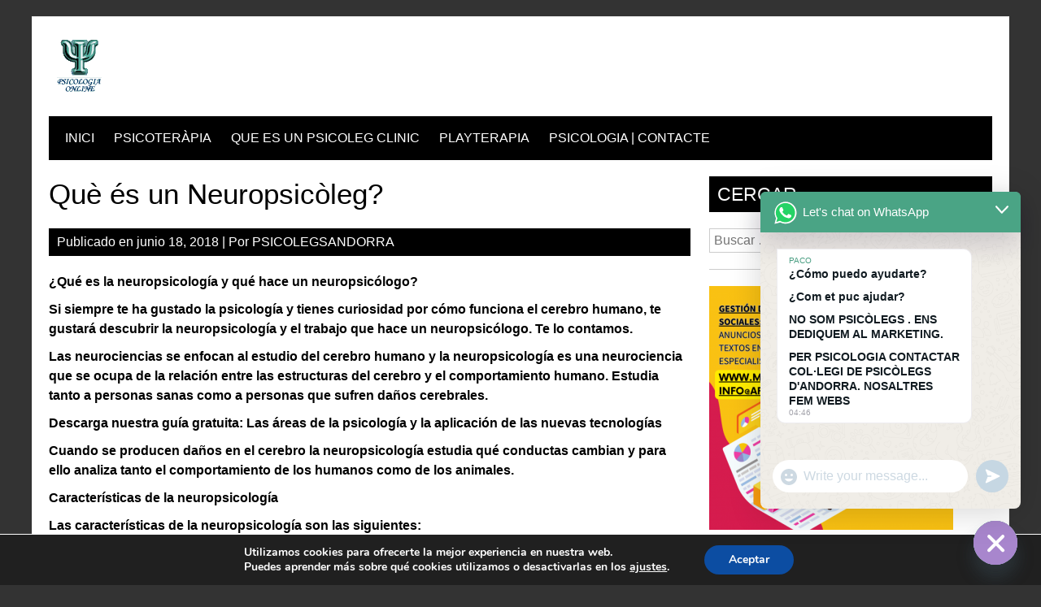

--- FILE ---
content_type: text/html; charset=UTF-8
request_url: https://psicolegsandorra.com/neuropsicologo-neuropsicologa-caracteristicas-de-la-neuropsicologia-estudia-las-funciones-mentales-superiores-caracter-neurocientifico
body_size: 55564
content:


<!DOCTYPE html>
<html lang="es">
<head>
	<meta charset="UTF-8">
	<meta name="viewport" content="width=device-width, initial-scale=1">
	<link rel="profile" href="https://gmpg.org/xfn/11">
		<meta name='robots' content='index, follow, max-image-preview:large, max-snippet:-1, max-video-preview:-1' />

	<!-- This site is optimized with the Yoast SEO plugin v26.5 - https://yoast.com/wordpress/plugins/seo/ -->
	<title>Què és un Neuropsicòleg? - PSICOLEGS ANDORRA Psicòlegs Andorra. Sovint ens trobem en situacions que ens generen malestar i normalment tenim recursos suficients per intervenir i disminuir-lo. Però no sempre és així, de vegades les situacions es perllonguen en el temps i arriben a fer-se insostenibles, d&#039;altres, encara que sapiguem què hem de fer no som capaços d&#039;afrontar-les. Altres vegades senzillament no sabem què fer. Psicòlegs Andorra és un espai clínic, ubicat en un marc de reflexió amb l&#039;objectiu de millorar la salut i la qualitat de vida de les persones. Proporcionem mitjans de prevenció, detecció, diagnòstic, orientació i tractament d&#039;estats de malestar i/o trastorns psicològics. Oferim una atenció personalitzada, preservant la privacitat dels pacients, en un espai agradable i amb suficient flexibilitat i adaptació horaria. Gabinet privat de psicologia clínica a Andorra integrat per un equip de psicòlegs i psicoterapeutes dedicats a l&#039;atenció d&#039;adults, adolescents, families etc ... Psicòlegs Andorra: depressió, ansietat, fòbies, etc. Centre de psicologia a Andorra on fem teràpia psicològica psicòlegs d&#039;Andorra. BUSQUES PSICÒLEG A ANDORRA? Psicòlegs Andorra espais psicoterapèutics és un gabinet de psicologia que atendrà les necessitats de tots els membres de la teva família. Les nostres professionals disposen d&#039;anys d&#039;experiència en l&#039;atenció psicoterapèutica individual, tant a adults com a infants, les teràpies de parella i les teràpies familiars. Psicoteràpia amb adults. Els adults passem per situacions vitals en les quals, o bé ha passat alguna cosa que ens sobrepassa, o bé els models de funcionament que tenim no ens resulten còmodes per viure o conviure. Pot ser que tinguis molta ansietat, pensaments repetitius, tristesa, dificultats per relacionar-te amb les altres persones i un llarg etcètera de símptomes. Quan per tu sol no aconsegueixes trobar la solució, és un bon moment per visitar el teu psicòleg a Andorra. Trastorns de l&#039;estat d&#039;ànim · Teràpies individuals · Dols · Processos de creixement personal · Trastorns d&#039;ansietat · Creixement professional · Coaching TERÀPIA DE PARELLA A Psicòlegs Andorra fem teràpia per a aquelles parelles que es troben en una situació de conflicte difícil de resoldre. Integrem diferents perspectives i models, buscant en cada cas quines són les tècniques més adequades per a cada tipus de parella i conflicte. El nostre objectiu principal és ajudar a les parelles a resoldre el conflicte en el període de temps més breu possible. Manca de comunicació · Recuperació de la confiança · Problemes de sexualitat · Gelosia · Violència de gènere · Conflictes de parella · Problemes amb la família política · Disminució del desig PSICOLOGIA INFANTIL A Psicòlegs Andorra realitzem intervenció psicològica amb nens i nenes, adolescents, i amb les seves famílies. A més, fem intervenció primerenca amb nadons i es passa el test de Brazelton per a nounats, per conèixer millor l&#039;infant. Intervenció psicològica · Reeducacions · Nadons · Intervenció a domicili · Suport psicopedagògic · Assessorament escolar · assessorament a pares · Espai per a famílies · Ajut en el maneig dels infants i adolescents. TERÀPIA FAMILIAR En el si de les famílies es donen un gran nombre de conflictes. Nosaltres creiem que si tenim el màxim d&#039;elements implicats en el problema presents a la consulta a l&#039;hora de buscar la solució, aquesta sempre apareixerà de manera més fàcil. Les teràpies familiars solen ser molt positives i ajuden molt a famílies que tenen problemes de relació entre els seus membres des de fa molt de temps. · Gelosia entre germans · Violència familiar · Acompanyament a famílies en dol · manca de límits TERAPIA En línia. Per tal d&#039;adaptar-nos a les necessitats del dia a dia, Psicòlegs Andorra aprofita les noves tecnologies i posa al teu abast dues opcions per apropar la psicoteràpia a casa teva. La videoconferència és una solució molt útil i adequada a gairebé qualsevol tipus de teràpia perquè s&#039;adapta als horaris i mobilitat dels usuaris amb un èxit molt similar a les teràpies individuals cara a cara. TALLERS A Psicòlegs Andorra fem tallers i cursos amb una finalitat terapèutica perquè creiem amb la potencialitat del grup per multiplicar els efectes. Els tallers que veieu són els que ja estan en funcionament o estan a punt de sortir, però, no dubteu en contactar amb nosaltres si teniu alguna idea o necessitat nova!, estem oberts a crear grups a mida! Musicoteràpia (infants) · Habilitats socials (adults) etc.</title>
	<link rel="canonical" href="https://psicolegsandorra.com/neuropsicologo-neuropsicologa-caracteristicas-de-la-neuropsicologia-estudia-las-funciones-mentales-superiores-caracter-neurocientifico" />
	<meta property="og:locale" content="es_ES" />
	<meta property="og:type" content="article" />
	<meta property="og:title" content="Què és un Neuropsicòleg? - PSICOLEGS ANDORRA Psicòlegs Andorra. Sovint ens trobem en situacions que ens generen malestar i normalment tenim recursos suficients per intervenir i disminuir-lo. Però no sempre és així, de vegades les situacions es perllonguen en el temps i arriben a fer-se insostenibles, d&#039;altres, encara que sapiguem què hem de fer no som capaços d&#039;afrontar-les. Altres vegades senzillament no sabem què fer. Psicòlegs Andorra és un espai clínic, ubicat en un marc de reflexió amb l&#039;objectiu de millorar la salut i la qualitat de vida de les persones. Proporcionem mitjans de prevenció, detecció, diagnòstic, orientació i tractament d&#039;estats de malestar i/o trastorns psicològics. Oferim una atenció personalitzada, preservant la privacitat dels pacients, en un espai agradable i amb suficient flexibilitat i adaptació horaria. Gabinet privat de psicologia clínica a Andorra integrat per un equip de psicòlegs i psicoterapeutes dedicats a l&#039;atenció d&#039;adults, adolescents, families etc ... Psicòlegs Andorra: depressió, ansietat, fòbies, etc. Centre de psicologia a Andorra on fem teràpia psicològica psicòlegs d&#039;Andorra. BUSQUES PSICÒLEG A ANDORRA? Psicòlegs Andorra espais psicoterapèutics és un gabinet de psicologia que atendrà les necessitats de tots els membres de la teva família. Les nostres professionals disposen d&#039;anys d&#039;experiència en l&#039;atenció psicoterapèutica individual, tant a adults com a infants, les teràpies de parella i les teràpies familiars. Psicoteràpia amb adults. Els adults passem per situacions vitals en les quals, o bé ha passat alguna cosa que ens sobrepassa, o bé els models de funcionament que tenim no ens resulten còmodes per viure o conviure. Pot ser que tinguis molta ansietat, pensaments repetitius, tristesa, dificultats per relacionar-te amb les altres persones i un llarg etcètera de símptomes. Quan per tu sol no aconsegueixes trobar la solució, és un bon moment per visitar el teu psicòleg a Andorra. Trastorns de l&#039;estat d&#039;ànim · Teràpies individuals · Dols · Processos de creixement personal · Trastorns d&#039;ansietat · Creixement professional · Coaching TERÀPIA DE PARELLA A Psicòlegs Andorra fem teràpia per a aquelles parelles que es troben en una situació de conflicte difícil de resoldre. Integrem diferents perspectives i models, buscant en cada cas quines són les tècniques més adequades per a cada tipus de parella i conflicte. El nostre objectiu principal és ajudar a les parelles a resoldre el conflicte en el període de temps més breu possible. Manca de comunicació · Recuperació de la confiança · Problemes de sexualitat · Gelosia · Violència de gènere · Conflictes de parella · Problemes amb la família política · Disminució del desig PSICOLOGIA INFANTIL A Psicòlegs Andorra realitzem intervenció psicològica amb nens i nenes, adolescents, i amb les seves famílies. A més, fem intervenció primerenca amb nadons i es passa el test de Brazelton per a nounats, per conèixer millor l&#039;infant. Intervenció psicològica · Reeducacions · Nadons · Intervenció a domicili · Suport psicopedagògic · Assessorament escolar · assessorament a pares · Espai per a famílies · Ajut en el maneig dels infants i adolescents. TERÀPIA FAMILIAR En el si de les famílies es donen un gran nombre de conflictes. Nosaltres creiem que si tenim el màxim d&#039;elements implicats en el problema presents a la consulta a l&#039;hora de buscar la solució, aquesta sempre apareixerà de manera més fàcil. Les teràpies familiars solen ser molt positives i ajuden molt a famílies que tenen problemes de relació entre els seus membres des de fa molt de temps. · Gelosia entre germans · Violència familiar · Acompanyament a famílies en dol · manca de límits TERAPIA En línia. Per tal d&#039;adaptar-nos a les necessitats del dia a dia, Psicòlegs Andorra aprofita les noves tecnologies i posa al teu abast dues opcions per apropar la psicoteràpia a casa teva. La videoconferència és una solució molt útil i adequada a gairebé qualsevol tipus de teràpia perquè s&#039;adapta als horaris i mobilitat dels usuaris amb un èxit molt similar a les teràpies individuals cara a cara. TALLERS A Psicòlegs Andorra fem tallers i cursos amb una finalitat terapèutica perquè creiem amb la potencialitat del grup per multiplicar els efectes. Els tallers que veieu són els que ja estan en funcionament o estan a punt de sortir, però, no dubteu en contactar amb nosaltres si teniu alguna idea o necessitat nova!, estem oberts a crear grups a mida! Musicoteràpia (infants) · Habilitats socials (adults) etc." />
	<meta property="og:description" content="¿Qué es la neuropsicología y qué hace un neuropsicólogo? Si siempre te ha gustado la psicología y tienes curiosidad por cómo funciona el cerebro humano, te gustará descubrir la neuropsicología y el trabajo que hace un neuropsicólogo. Te lo contamos. Las neurociencias se enfocan al estudio del cerebro humano y la neuropsicología es una neurociencia [&hellip;]" />
	<meta property="og:url" content="https://psicolegsandorra.com/neuropsicologo-neuropsicologa-caracteristicas-de-la-neuropsicologia-estudia-las-funciones-mentales-superiores-caracter-neurocientifico" />
	<meta property="og:site_name" content="PSICOLEGS ANDORRA Psicòlegs Andorra. Sovint ens trobem en situacions que ens generen malestar i normalment tenim recursos suficients per intervenir i disminuir-lo. Però no sempre és així, de vegades les situacions es perllonguen en el temps i arriben a fer-se insostenibles, d&#039;altres, encara que sapiguem què hem de fer no som capaços d&#039;afrontar-les. Altres vegades senzillament no sabem què fer. Psicòlegs Andorra és un espai clínic, ubicat en un marc de reflexió amb l&#039;objectiu de millorar la salut i la qualitat de vida de les persones. Proporcionem mitjans de prevenció, detecció, diagnòstic, orientació i tractament d&#039;estats de malestar i/o trastorns psicològics. Oferim una atenció personalitzada, preservant la privacitat dels pacients, en un espai agradable i amb suficient flexibilitat i adaptació horaria. Gabinet privat de psicologia clínica a Andorra integrat per un equip de psicòlegs i psicoterapeutes dedicats a l&#039;atenció d&#039;adults, adolescents, families etc ... Psicòlegs Andorra: depressió, ansietat, fòbies, etc. Centre de psicologia a Andorra on fem teràpia psicològica psicòlegs d&#039;Andorra. BUSQUES PSICÒLEG A ANDORRA? Psicòlegs Andorra espais psicoterapèutics és un gabinet de psicologia que atendrà les necessitats de tots els membres de la teva família. Les nostres professionals disposen d&#039;anys d&#039;experiència en l&#039;atenció psicoterapèutica individual, tant a adults com a infants, les teràpies de parella i les teràpies familiars. Psicoteràpia amb adults. Els adults passem per situacions vitals en les quals, o bé ha passat alguna cosa que ens sobrepassa, o bé els models de funcionament que tenim no ens resulten còmodes per viure o conviure. Pot ser que tinguis molta ansietat, pensaments repetitius, tristesa, dificultats per relacionar-te amb les altres persones i un llarg etcètera de símptomes. Quan per tu sol no aconsegueixes trobar la solució, és un bon moment per visitar el teu psicòleg a Andorra. Trastorns de l&#039;estat d&#039;ànim · Teràpies individuals · Dols · Processos de creixement personal · Trastorns d&#039;ansietat · Creixement professional · Coaching TERÀPIA DE PARELLA A Psicòlegs Andorra fem teràpia per a aquelles parelles que es troben en una situació de conflicte difícil de resoldre. Integrem diferents perspectives i models, buscant en cada cas quines són les tècniques més adequades per a cada tipus de parella i conflicte. El nostre objectiu principal és ajudar a les parelles a resoldre el conflicte en el període de temps més breu possible. Manca de comunicació · Recuperació de la confiança · Problemes de sexualitat · Gelosia · Violència de gènere · Conflictes de parella · Problemes amb la família política · Disminució del desig PSICOLOGIA INFANTIL A Psicòlegs Andorra realitzem intervenció psicològica amb nens i nenes, adolescents, i amb les seves famílies. A més, fem intervenció primerenca amb nadons i es passa el test de Brazelton per a nounats, per conèixer millor l&#039;infant. Intervenció psicològica · Reeducacions · Nadons · Intervenció a domicili · Suport psicopedagògic · Assessorament escolar · assessorament a pares · Espai per a famílies · Ajut en el maneig dels infants i adolescents. TERÀPIA FAMILIAR En el si de les famílies es donen un gran nombre de conflictes. Nosaltres creiem que si tenim el màxim d&#039;elements implicats en el problema presents a la consulta a l&#039;hora de buscar la solució, aquesta sempre apareixerà de manera més fàcil. Les teràpies familiars solen ser molt positives i ajuden molt a famílies que tenen problemes de relació entre els seus membres des de fa molt de temps. · Gelosia entre germans · Violència familiar · Acompanyament a famílies en dol · manca de límits TERAPIA En línia. Per tal d&#039;adaptar-nos a les necessitats del dia a dia, Psicòlegs Andorra aprofita les noves tecnologies i posa al teu abast dues opcions per apropar la psicoteràpia a casa teva. La videoconferència és una solució molt útil i adequada a gairebé qualsevol tipus de teràpia perquè s&#039;adapta als horaris i mobilitat dels usuaris amb un èxit molt similar a les teràpies individuals cara a cara. TALLERS A Psicòlegs Andorra fem tallers i cursos amb una finalitat terapèutica perquè creiem amb la potencialitat del grup per multiplicar els efectes. Els tallers que veieu són els que ja estan en funcionament o estan a punt de sortir, però, no dubteu en contactar amb nosaltres si teniu alguna idea o necessitat nova!, estem oberts a crear grups a mida! Musicoteràpia (infants) · Habilitats socials (adults) etc." />
	<meta property="article:published_time" content="2018-06-18T09:03:56+00:00" />
	<meta property="article:modified_time" content="2018-06-18T09:15:30+00:00" />
	<meta property="og:image" content="https://psicolegsandorra.com/wp-content/uploads/2018/06/woman-2775271_1280.jpg" />
	<meta property="og:image:width" content="1280" />
	<meta property="og:image:height" content="555" />
	<meta property="og:image:type" content="image/jpeg" />
	<meta name="author" content="PSICOLEGSANDORRA" />
	<meta name="twitter:card" content="summary_large_image" />
	<meta name="twitter:label1" content="Escrito por" />
	<meta name="twitter:data1" content="PSICOLEGSANDORRA" />
	<meta name="twitter:label2" content="Tiempo de lectura" />
	<meta name="twitter:data2" content="3 minutos" />
	<script type="application/ld+json" class="yoast-schema-graph">{"@context":"https://schema.org","@graph":[{"@type":"WebPage","@id":"https://psicolegsandorra.com/neuropsicologo-neuropsicologa-caracteristicas-de-la-neuropsicologia-estudia-las-funciones-mentales-superiores-caracter-neurocientifico","url":"https://psicolegsandorra.com/neuropsicologo-neuropsicologa-caracteristicas-de-la-neuropsicologia-estudia-las-funciones-mentales-superiores-caracter-neurocientifico","name":"Què és un Neuropsicòleg? - PSICOLEGS ANDORRA Psicòlegs Andorra. Sovint ens trobem en situacions que ens generen malestar i normalment tenim recursos suficients per intervenir i disminuir-lo. Però no sempre és així, de vegades les situacions es perllonguen en el temps i arriben a fer-se insostenibles, d&#039;altres, encara que sapiguem què hem de fer no som capaços d&#039;afrontar-les. Altres vegades senzillament no sabem què fer. Psicòlegs Andorra és un espai clínic, ubicat en un marc de reflexió amb l&#039;objectiu de millorar la salut i la qualitat de vida de les persones. Proporcionem mitjans de prevenció, detecció, diagnòstic, orientació i tractament d&#039;estats de malestar i/o trastorns psicològics. Oferim una atenció personalitzada, preservant la privacitat dels pacients, en un espai agradable i amb suficient flexibilitat i adaptació horaria. Gabinet privat de psicologia clínica a Andorra integrat per un equip de psicòlegs i psicoterapeutes dedicats a l&#039;atenció d&#039;adults, adolescents, families etc ... Psicòlegs Andorra: depressió, ansietat, fòbies, etc. Centre de psicologia a Andorra on fem teràpia psicològica psicòlegs d&#039;Andorra. BUSQUES PSICÒLEG A ANDORRA? Psicòlegs Andorra espais psicoterapèutics és un gabinet de psicologia que atendrà les necessitats de tots els membres de la teva família. Les nostres professionals disposen d&#039;anys d&#039;experiència en l&#039;atenció psicoterapèutica individual, tant a adults com a infants, les teràpies de parella i les teràpies familiars. Psicoteràpia amb adults. Els adults passem per situacions vitals en les quals, o bé ha passat alguna cosa que ens sobrepassa, o bé els models de funcionament que tenim no ens resulten còmodes per viure o conviure. Pot ser que tinguis molta ansietat, pensaments repetitius, tristesa, dificultats per relacionar-te amb les altres persones i un llarg etcètera de símptomes. Quan per tu sol no aconsegueixes trobar la solució, és un bon moment per visitar el teu psicòleg a Andorra. Trastorns de l&#039;estat d&#039;ànim · Teràpies individuals · Dols · Processos de creixement personal · Trastorns d&#039;ansietat · Creixement professional · Coaching TERÀPIA DE PARELLA A Psicòlegs Andorra fem teràpia per a aquelles parelles que es troben en una situació de conflicte difícil de resoldre. Integrem diferents perspectives i models, buscant en cada cas quines són les tècniques més adequades per a cada tipus de parella i conflicte. El nostre objectiu principal és ajudar a les parelles a resoldre el conflicte en el període de temps més breu possible. Manca de comunicació · Recuperació de la confiança · Problemes de sexualitat · Gelosia · Violència de gènere · Conflictes de parella · Problemes amb la família política · Disminució del desig PSICOLOGIA INFANTIL A Psicòlegs Andorra realitzem intervenció psicològica amb nens i nenes, adolescents, i amb les seves famílies. A més, fem intervenció primerenca amb nadons i es passa el test de Brazelton per a nounats, per conèixer millor l&#039;infant. Intervenció psicològica · Reeducacions · Nadons · Intervenció a domicili · Suport psicopedagògic · Assessorament escolar · assessorament a pares · Espai per a famílies · Ajut en el maneig dels infants i adolescents. TERÀPIA FAMILIAR En el si de les famílies es donen un gran nombre de conflictes. Nosaltres creiem que si tenim el màxim d&#039;elements implicats en el problema presents a la consulta a l&#039;hora de buscar la solució, aquesta sempre apareixerà de manera més fàcil. Les teràpies familiars solen ser molt positives i ajuden molt a famílies que tenen problemes de relació entre els seus membres des de fa molt de temps. · Gelosia entre germans · Violència familiar · Acompanyament a famílies en dol · manca de límits TERAPIA En línia. Per tal d&#039;adaptar-nos a les necessitats del dia a dia, Psicòlegs Andorra aprofita les noves tecnologies i posa al teu abast dues opcions per apropar la psicoteràpia a casa teva. La videoconferència és una solució molt útil i adequada a gairebé qualsevol tipus de teràpia perquè s&#039;adapta als horaris i mobilitat dels usuaris amb un èxit molt similar a les teràpies individuals cara a cara. TALLERS A Psicòlegs Andorra fem tallers i cursos amb una finalitat terapèutica perquè creiem amb la potencialitat del grup per multiplicar els efectes. Els tallers que veieu són els que ja estan en funcionament o estan a punt de sortir, però, no dubteu en contactar amb nosaltres si teniu alguna idea o necessitat nova!, estem oberts a crear grups a mida! Musicoteràpia (infants) · Habilitats socials (adults) etc.","isPartOf":{"@id":"https://psicolegsandorra.com/#website"},"primaryImageOfPage":{"@id":"https://psicolegsandorra.com/neuropsicologo-neuropsicologa-caracteristicas-de-la-neuropsicologia-estudia-las-funciones-mentales-superiores-caracter-neurocientifico#primaryimage"},"image":{"@id":"https://psicolegsandorra.com/neuropsicologo-neuropsicologa-caracteristicas-de-la-neuropsicologia-estudia-las-funciones-mentales-superiores-caracter-neurocientifico#primaryimage"},"thumbnailUrl":"https://psicolegsandorra.com/wp-content/uploads/2018/06/woman-2775271_1280.jpg","datePublished":"2018-06-18T09:03:56+00:00","dateModified":"2018-06-18T09:15:30+00:00","author":{"@id":"https://psicolegsandorra.com/#/schema/person/fe239eb37fe3e3782b6e8e4820f08534"},"breadcrumb":{"@id":"https://psicolegsandorra.com/neuropsicologo-neuropsicologa-caracteristicas-de-la-neuropsicologia-estudia-las-funciones-mentales-superiores-caracter-neurocientifico#breadcrumb"},"inLanguage":"es","potentialAction":[{"@type":"ReadAction","target":["https://psicolegsandorra.com/neuropsicologo-neuropsicologa-caracteristicas-de-la-neuropsicologia-estudia-las-funciones-mentales-superiores-caracter-neurocientifico"]}]},{"@type":"ImageObject","inLanguage":"es","@id":"https://psicolegsandorra.com/neuropsicologo-neuropsicologa-caracteristicas-de-la-neuropsicologia-estudia-las-funciones-mentales-superiores-caracter-neurocientifico#primaryimage","url":"https://psicolegsandorra.com/wp-content/uploads/2018/06/woman-2775271_1280.jpg","contentUrl":"https://psicolegsandorra.com/wp-content/uploads/2018/06/woman-2775271_1280.jpg","width":1280,"height":555,"caption":"Un neuropsicólogo es un psicólogo de formación que se especializa en la comprensión de relación entre la conducta y el funcionamiento cerebral. El cerebro es un órgano complejo cuyas lesiones tanto en las diferentes áreas cerebrales como en el Sistema Nervioso Central pueden provocar alteraciones en la conducta y en la función cognitiva de las personas. Los neuropsicólogos precisan de los conocimientos de la psicología y de una formación extensa y específica en el funcionamiento cerebral. Normalmente trabajan en clínicas y hospitales o en unidades de investigación.   ¿Qué hace un neuropsicólogo? Evaluar y tratar a personas con trastornos o lesiones del Sistema Nervioso Central o del cerebro. Suelen trabajar conjuntamente con Médicos, Neurólogos o Psiquiatras, que son aquellos profesionales que tienen pacientes que pueden precisar una valoración neuropsicológica en el entorno sanitario. Las enfermedades, trastornos y lesiones del cerebro pueden afectar la manera en la que piensa, siente y actúa una persona. Los síntomas que pueden precisar la asistencia de un neuropsicólogo son: Dificultades en la memoria Problemas del estado del ánimo Trastornos del aprendizaje Disfunciones del Sistema Nervioso   Muchas veces, para los doctores no es posible identificar las causas de los síntomas que presentan los pacientes para determinar el diagnóstico. Gracias a la investigación, se conocen muchas conexiones entre alteraciones de la función cognitiva (memoria, atención, concentración, etc.) y diferentes trastornos neurológicos o psiquiátricos. Por lo que, en estos casos, la valoración de estas funciones cognitivas son muy necesarias y ayudan a orientar el diagnóstico médico y, por consiguiente, el tratamiento más adecuado. No solamente para orientar el diagnóstico, también si la persona tiene un diagnóstico, una evaluación neuropsicológica podría ser necesaria para valorar el manejo del tratamiento según aquellas funciones cognitivas que están preservadas (donde habría que trabajar para potenciar) frente a aquellas que presentan un rendimiento por debajo de la media (donde habría que trabajar para mejorar). A través de la valoración, se puede determinar qué dificultades podría haber y cómo de graves son.   Os ponemos algunos ejemplos de casos que precisarían una valoración neuropsicológica: Un ictus, que puede afectar la conducta, el pensamiento, la memoria y otras funciones del cerebro que puedan estar afectadas de manera obvia o sutil. Una evaluación neuropsicológica ayuda a comprender el grado de afectación del ictus. Parkinson, es una enfermedad degenerativa que puede causar diferentes problemas neurológicos. Un examen neuropsicológico puede ayudar  marcar una línea base para conocer más específicamente el progreso y la evolución de las funciones afectadas. Enfermedad de Alzheimer y otras demencias que suelen producir alteraciones en la memoria, la personalidad y las habilidades cognitivas. La valoración en este caso, ayudaría a identificar estas cuestiones en un estadio temprano. Traumatismos craneoencefálicos que causan una variedad de síntomas. La evaluación del neuropsicólogo ayuda a determinar cómo las lesiones cerebrales afectan diferentes funciones, desde los ya comentados hasta razonamiento o resolución de problemas. Enfermedades psiquiátricas que afectan habitualmente a las habilidades cognitivas. La evaluación cognitiva de estos pacientes ayuda a orientar el diagnóstico de manera más precisa cuando la sintomatología no es clara o confunde los criterios diagnósticos. Esta circunstancia ocurre muy a menudo, puesto que es muy complicado encontrarse un paciente que reúna única y exclusivamente criterios para una sola psicopatología. Lo más habitual es encontrar pacientes que reúnen diferentes características de diferentes trastornos.   Procedimientos neuropsicológicos típicos El sistema nervioso y el cerebro están compuestos por mecanismos complejos. Para evaluar su funcionamiento, se utilizan diferentes técnicas: Entrevista clínica Pruebas diagnósticas de neuroimagen (TAC, Resonancia Magnética, TEPT, etc.) Evaluación neuropsicológica (de la memoria, atención, percepción, personalidad, resolución de problemas, razonamiento, alteraciones del estado de ánimo…) Otras pruebas médicas complementarias (análisis, biopsias, monitorizaciones, pruebas genéticas o biomarcadores)   Diagnóstico y conclusiones de la evaluación El neuropsicólogo, en la mayoría de casos, junto al neurólogo o el psiquiatra, recoge la información clínica y personal, conjuntamente con los resultados de la evaluación de las funciones cognitivas y otras pruebas médicas (en caso necesario) y extrae aquella información relevante para explicar cómo la presencia o ausencia de funcionalidad en el cerebro o área cerebral, podría explicar la sintomatología o dificultades que reportan los pacientes. Las pruebas neuropsicológicas son procedimientos técnicos, validados a través de estudios y que ofrecen un valor objetivo de la funcionalidad o disfuncionalidad del paciente.  Sin embargo, la información objetiva de estas pruebas no tiene validez empírica por sí sola, es preciso conectarla con otras pistas para poder llegar a una conclusión completa y extensa. Del mismo modo,  la presencia o ausencia de una marca o lesión en el cerebro que no se corresponde con una sintomatología o queja del paciente, no tendría por qué resultar patológica o grave. Es decir, toda información sobre el funcionamiento cerebral y del sistema nervioso debería de ser contrastada a través de diferentes procedimientos diagnósticos (entrevista clínica, valoración cognitiva y otras pruebas médicas -en caso necesario-) para poder llegar a la conclusión más precisa. Si bien es cierto, que en algunas ocasiones no es necesario realizar todos los procedimientos porque la investigación y la experiencia nos aportan los datos necesarios para obtener el diagnóstico correcto. La responsabilidad del neuropsicólogo es muy importante a la hora de optimizar el uso de las pruebas diagnósticas. Actualmente, gracias al avance tecnológico, tenemos la posibilidad de obtener mucha más información, por lo que podríamos pensar que cuanta más información tengamos, más preciso será el diagnóstico. Llegados a este punto, hay que subrayar que la importancia del profesional es hacer uso de aquellas técnicas que son imprescindibles para realizar la aproximación diagnóstica. Esto significa que no en todos los casos va a ser necesaria una valoración cognitiva, ni en todos los casos que se haga una valoración cognitiva va a ser necesaria una prueba de neuroimagen para contrastar el diagnóstico. Esto es debido a que hay patologías o afectaciones neuropsicológicas en las que una Resonancia Magnética (por ejemplo), no va a aportar hallazgos relevantes. Mientras que hay otras circunstancias en las que una valoración cognitiva no será necesaria o posible si la entrevista clínica y las pruebas médicas son lo suficientemente concluyentes (por ejemplo en un caso de lesión cerebral grave donde el paciente sufre una Afasia, que le impide poder hablar, y por consiguiente realizar la evaluación). Sea como sea, la figura del neuropsicólogo ofrece una importante ayuda para: -Orientar el diagnóstico -Explicar la afectación de la función cerebral sobre el comportamiento o estado del ánimo de la persona afectada -Desarrollar un plan de tratamiento extenso y preciso   El futuro de la Profesión de Neuropsicólogo Clínico En Neuroespai estamos muy comprometidos con la difusión e información del papel que tienen las figuras de los profesionales de la salud. Queríamos publicar este blog informativo para celebrar que el pasado 2 de Noviembre de 2016 se ha realizado la primera convocatoria para la “I Acreditación Nacional en Neuropsicología Clínica”. Desde el Colegio de Psicólogos de Cataluña y desde la Federación de Asociaciones de Neuropsicología de España, se está trabajando de manera conjunta para defender y evidenciar la importancia de la figura del Neuropsicólogo en los entornos sanitarios y clínicos no solamente en nuestro país, sino en todo el mundo.  "},{"@type":"BreadcrumbList","@id":"https://psicolegsandorra.com/neuropsicologo-neuropsicologa-caracteristicas-de-la-neuropsicologia-estudia-las-funciones-mentales-superiores-caracter-neurocientifico#breadcrumb","itemListElement":[{"@type":"ListItem","position":1,"name":"Portada","item":"https://psicolegsandorra.com/"},{"@type":"ListItem","position":2,"name":"Què és un Neuropsicòleg?"}]},{"@type":"WebSite","@id":"https://psicolegsandorra.com/#website","url":"https://psicolegsandorra.com/","name":"PSICOLEGS ANDORRA Psicòlegs Andorra. Sovint ens trobem en situacions que ens generen malestar i normalment tenim recursos suficients per intervenir i disminuir-lo. Però no sempre és així, de vegades les situacions es perllonguen en el temps i arriben a fer-se insostenibles, d&#039;altres, encara que sapiguem què hem de fer no som capaços d&#039;afrontar-les. Altres vegades senzillament no sabem què fer. Psicòlegs Andorra és un espai clínic, ubicat en un marc de reflexió amb l&#039;objectiu de millorar la salut i la qualitat de vida de les persones. Proporcionem mitjans de prevenció, detecció, diagnòstic, orientació i tractament d&#039;estats de malestar i/o trastorns psicològics. Oferim una atenció personalitzada, preservant la privacitat dels pacients, en un espai agradable i amb suficient flexibilitat i adaptació horaria. Gabinet privat de psicologia clínica a Andorra integrat per un equip de psicòlegs i psicoterapeutes dedicats a l&#039;atenció d&#039;adults, adolescents, families etc ... Psicòlegs Andorra: depressió, ansietat, fòbies, etc. Centre de psicologia a Andorra on fem teràpia psicològica psicòlegs d&#039;Andorra. BUSQUES PSICÒLEG A ANDORRA? Psicòlegs Andorra espais psicoterapèutics és un gabinet de psicologia que atendrà les necessitats de tots els membres de la teva família. Les nostres professionals disposen d&#039;anys d&#039;experiència en l&#039;atenció psicoterapèutica individual, tant a adults com a infants, les teràpies de parella i les teràpies familiars. Psicoteràpia amb adults. Els adults passem per situacions vitals en les quals, o bé ha passat alguna cosa que ens sobrepassa, o bé els models de funcionament que tenim no ens resulten còmodes per viure o conviure. Pot ser que tinguis molta ansietat, pensaments repetitius, tristesa, dificultats per relacionar-te amb les altres persones i un llarg etcètera de símptomes. Quan per tu sol no aconsegueixes trobar la solució, és un bon moment per visitar el teu psicòleg a Andorra. Trastorns de l&#039;estat d&#039;ànim · Teràpies individuals · Dols · Processos de creixement personal · Trastorns d&#039;ansietat · Creixement professional · Coaching TERÀPIA DE PARELLA A Psicòlegs Andorra fem teràpia per a aquelles parelles que es troben en una situació de conflicte difícil de resoldre. Integrem diferents perspectives i models, buscant en cada cas quines són les tècniques més adequades per a cada tipus de parella i conflicte. El nostre objectiu principal és ajudar a les parelles a resoldre el conflicte en el període de temps més breu possible. Manca de comunicació · Recuperació de la confiança · Problemes de sexualitat · Gelosia · Violència de gènere · Conflictes de parella · Problemes amb la família política · Disminució del desig PSICOLOGIA INFANTIL A Psicòlegs Andorra realitzem intervenció psicològica amb nens i nenes, adolescents, i amb les seves famílies. A més, fem intervenció primerenca amb nadons i es passa el test de Brazelton per a nounats, per conèixer millor l&#039;infant. Intervenció psicològica · Reeducacions · Nadons · Intervenció a domicili · Suport psicopedagògic · Assessorament escolar · assessorament a pares · Espai per a famílies · Ajut en el maneig dels infants i adolescents. TERÀPIA FAMILIAR En el si de les famílies es donen un gran nombre de conflictes. Nosaltres creiem que si tenim el màxim d&#039;elements implicats en el problema presents a la consulta a l&#039;hora de buscar la solució, aquesta sempre apareixerà de manera més fàcil. Les teràpies familiars solen ser molt positives i ajuden molt a famílies que tenen problemes de relació entre els seus membres des de fa molt de temps. · Gelosia entre germans · Violència familiar · Acompanyament a famílies en dol · manca de límits TERAPIA En línia. Per tal d&#039;adaptar-nos a les necessitats del dia a dia, Psicòlegs Andorra aprofita les noves tecnologies i posa al teu abast dues opcions per apropar la psicoteràpia a casa teva. La videoconferència és una solució molt útil i adequada a gairebé qualsevol tipus de teràpia perquè s&#039;adapta als horaris i mobilitat dels usuaris amb un èxit molt similar a les teràpies individuals cara a cara. TALLERS A Psicòlegs Andorra fem tallers i cursos amb una finalitat terapèutica perquè creiem amb la potencialitat del grup per multiplicar els efectes. Els tallers que veieu són els que ja estan en funcionament o estan a punt de sortir, però, no dubteu en contactar amb nosaltres si teniu alguna idea o necessitat nova!, estem oberts a crear grups a mida! Musicoteràpia (infants) · Habilitats socials (adults) etc.","description":"","potentialAction":[{"@type":"SearchAction","target":{"@type":"EntryPoint","urlTemplate":"https://psicolegsandorra.com/?s={search_term_string}"},"query-input":{"@type":"PropertyValueSpecification","valueRequired":true,"valueName":"search_term_string"}}],"inLanguage":"es"},{"@type":"Person","@id":"https://psicolegsandorra.com/#/schema/person/fe239eb37fe3e3782b6e8e4820f08534","name":"PSICOLEGSANDORRA","image":{"@type":"ImageObject","inLanguage":"es","@id":"https://psicolegsandorra.com/#/schema/person/image/","url":"https://secure.gravatar.com/avatar/1a1a98e820c81cb2aa37cf5345759b672d869a95274dc57530f821fa701d9920?s=96&d=mm&r=g","contentUrl":"https://secure.gravatar.com/avatar/1a1a98e820c81cb2aa37cf5345759b672d869a95274dc57530f821fa701d9920?s=96&d=mm&r=g","caption":"PSICOLEGSANDORRA"},"url":"https://psicolegsandorra.com/author/psicolegsandorra"}]}</script>
	<!-- / Yoast SEO plugin. -->


<link rel="alternate" type="application/rss+xml" title="PSICOLEGS ANDORRA Psicòlegs Andorra. Sovint ens trobem en situacions que ens generen malestar i normalment tenim recursos suficients per intervenir i disminuir-lo. Però no sempre és així, de vegades les situacions es perllonguen en el temps i arriben a fer-se insostenibles, d&#039;altres, encara que sapiguem què hem de fer no som capaços d&#039;afrontar-les. Altres vegades senzillament no sabem què fer. Psicòlegs Andorra és un espai clínic, ubicat en un marc de reflexió amb l&#039;objectiu de millorar la salut i la qualitat de vida de les persones. Proporcionem mitjans de prevenció, detecció, diagnòstic, orientació i tractament d&#039;estats de malestar i/o trastorns psicològics. Oferim una atenció personalitzada, preservant la privacitat dels pacients, en un espai agradable i amb suficient flexibilitat i adaptació horaria. Gabinet privat de psicologia clínica a Andorra integrat per un equip de psicòlegs i psicoterapeutes dedicats a l&#039;atenció d&#039;adults, adolescents, families etc ... Psicòlegs Andorra: depressió, ansietat, fòbies, etc. Centre de psicologia a Andorra on fem teràpia psicològica psicòlegs d&#039;Andorra. BUSQUES PSICÒLEG A ANDORRA? Psicòlegs Andorra espais psicoterapèutics és un gabinet de psicologia que atendrà les necessitats de tots els membres de la teva família. Les nostres professionals disposen d&#039;anys d&#039;experiència en l&#039;atenció psicoterapèutica individual, tant a adults com a infants, les teràpies de parella i les teràpies familiars. Psicoteràpia amb adults. Els adults passem per situacions vitals en les quals, o bé ha passat alguna cosa que ens sobrepassa, o bé els models de funcionament que tenim no ens resulten còmodes per viure o conviure. Pot ser que tinguis molta ansietat, pensaments repetitius, tristesa, dificultats per relacionar-te amb les altres persones i un llarg etcètera de símptomes. Quan per tu sol no aconsegueixes trobar la solució, és un bon moment per visitar el teu psicòleg a Andorra. Trastorns de l&#039;estat d&#039;ànim · Teràpies individuals · Dols · Processos de creixement personal · Trastorns d&#039;ansietat · Creixement professional · Coaching TERÀPIA DE PARELLA A Psicòlegs Andorra fem teràpia per a aquelles parelles que es troben en una situació de conflicte difícil de resoldre. Integrem diferents perspectives i models, buscant en cada cas quines són les tècniques més adequades per a cada tipus de parella i conflicte. El nostre objectiu principal és ajudar a les parelles a resoldre el conflicte en el període de temps més breu possible. Manca de comunicació · Recuperació de la confiança · Problemes de sexualitat · Gelosia · Violència de gènere · Conflictes de parella · Problemes amb la família política · Disminució del desig PSICOLOGIA INFANTIL A Psicòlegs Andorra realitzem intervenció psicològica amb nens i nenes, adolescents, i amb les seves famílies. A més, fem intervenció primerenca amb nadons i es passa el test de Brazelton per a nounats, per conèixer millor l&#039;infant. Intervenció psicològica · Reeducacions · Nadons · Intervenció a domicili · Suport psicopedagògic · Assessorament escolar · assessorament a pares · Espai per a famílies · Ajut en el maneig dels infants i adolescents. TERÀPIA FAMILIAR En el si de les famílies es donen un gran nombre de conflictes. Nosaltres creiem que si tenim el màxim d&#039;elements implicats en el problema presents a la consulta a l&#039;hora de buscar la solució, aquesta sempre apareixerà de manera més fàcil. Les teràpies familiars solen ser molt positives i ajuden molt a famílies que tenen problemes de relació entre els seus membres des de fa molt de temps. · Gelosia entre germans · Violència familiar · Acompanyament a famílies en dol · manca de límits TERAPIA En línia. Per tal d&#039;adaptar-nos a les necessitats del dia a dia, Psicòlegs Andorra aprofita les noves tecnologies i posa al teu abast dues opcions per apropar la psicoteràpia a casa teva. La videoconferència és una solució molt útil i adequada a gairebé qualsevol tipus de teràpia perquè s&#039;adapta als horaris i mobilitat dels usuaris amb un èxit molt similar a les teràpies individuals cara a cara. TALLERS A Psicòlegs Andorra fem tallers i cursos amb una finalitat terapèutica perquè creiem amb la potencialitat del grup per multiplicar els efectes. Els tallers que veieu són els que ja estan en funcionament o estan a punt de sortir, però, no dubteu en contactar amb nosaltres si teniu alguna idea o necessitat nova!, estem oberts a crear grups a mida! Musicoteràpia (infants) · Habilitats socials (adults) etc. &raquo; Feed" href="https://psicolegsandorra.com/feed" />
<link rel="alternate" title="oEmbed (JSON)" type="application/json+oembed" href="https://psicolegsandorra.com/wp-json/oembed/1.0/embed?url=https%3A%2F%2Fpsicolegsandorra.com%2Fneuropsicologo-neuropsicologa-caracteristicas-de-la-neuropsicologia-estudia-las-funciones-mentales-superiores-caracter-neurocientifico" />
<link rel="alternate" title="oEmbed (XML)" type="text/xml+oembed" href="https://psicolegsandorra.com/wp-json/oembed/1.0/embed?url=https%3A%2F%2Fpsicolegsandorra.com%2Fneuropsicologo-neuropsicologa-caracteristicas-de-la-neuropsicologia-estudia-las-funciones-mentales-superiores-caracter-neurocientifico&#038;format=xml" />
<style id='wp-img-auto-sizes-contain-inline-css' type='text/css'>
img:is([sizes=auto i],[sizes^="auto," i]){contain-intrinsic-size:3000px 1500px}
/*# sourceURL=wp-img-auto-sizes-contain-inline-css */
</style>
<style id='wp-emoji-styles-inline-css' type='text/css'>

	img.wp-smiley, img.emoji {
		display: inline !important;
		border: none !important;
		box-shadow: none !important;
		height: 1em !important;
		width: 1em !important;
		margin: 0 0.07em !important;
		vertical-align: -0.1em !important;
		background: none !important;
		padding: 0 !important;
	}
/*# sourceURL=wp-emoji-styles-inline-css */
</style>
<style id='wp-block-library-inline-css' type='text/css'>
:root{--wp-block-synced-color:#7a00df;--wp-block-synced-color--rgb:122,0,223;--wp-bound-block-color:var(--wp-block-synced-color);--wp-editor-canvas-background:#ddd;--wp-admin-theme-color:#007cba;--wp-admin-theme-color--rgb:0,124,186;--wp-admin-theme-color-darker-10:#006ba1;--wp-admin-theme-color-darker-10--rgb:0,107,160.5;--wp-admin-theme-color-darker-20:#005a87;--wp-admin-theme-color-darker-20--rgb:0,90,135;--wp-admin-border-width-focus:2px}@media (min-resolution:192dpi){:root{--wp-admin-border-width-focus:1.5px}}.wp-element-button{cursor:pointer}:root .has-very-light-gray-background-color{background-color:#eee}:root .has-very-dark-gray-background-color{background-color:#313131}:root .has-very-light-gray-color{color:#eee}:root .has-very-dark-gray-color{color:#313131}:root .has-vivid-green-cyan-to-vivid-cyan-blue-gradient-background{background:linear-gradient(135deg,#00d084,#0693e3)}:root .has-purple-crush-gradient-background{background:linear-gradient(135deg,#34e2e4,#4721fb 50%,#ab1dfe)}:root .has-hazy-dawn-gradient-background{background:linear-gradient(135deg,#faaca8,#dad0ec)}:root .has-subdued-olive-gradient-background{background:linear-gradient(135deg,#fafae1,#67a671)}:root .has-atomic-cream-gradient-background{background:linear-gradient(135deg,#fdd79a,#004a59)}:root .has-nightshade-gradient-background{background:linear-gradient(135deg,#330968,#31cdcf)}:root .has-midnight-gradient-background{background:linear-gradient(135deg,#020381,#2874fc)}:root{--wp--preset--font-size--normal:16px;--wp--preset--font-size--huge:42px}.has-regular-font-size{font-size:1em}.has-larger-font-size{font-size:2.625em}.has-normal-font-size{font-size:var(--wp--preset--font-size--normal)}.has-huge-font-size{font-size:var(--wp--preset--font-size--huge)}.has-text-align-center{text-align:center}.has-text-align-left{text-align:left}.has-text-align-right{text-align:right}.has-fit-text{white-space:nowrap!important}#end-resizable-editor-section{display:none}.aligncenter{clear:both}.items-justified-left{justify-content:flex-start}.items-justified-center{justify-content:center}.items-justified-right{justify-content:flex-end}.items-justified-space-between{justify-content:space-between}.screen-reader-text{border:0;clip-path:inset(50%);height:1px;margin:-1px;overflow:hidden;padding:0;position:absolute;width:1px;word-wrap:normal!important}.screen-reader-text:focus{background-color:#ddd;clip-path:none;color:#444;display:block;font-size:1em;height:auto;left:5px;line-height:normal;padding:15px 23px 14px;text-decoration:none;top:5px;width:auto;z-index:100000}html :where(.has-border-color){border-style:solid}html :where([style*=border-top-color]){border-top-style:solid}html :where([style*=border-right-color]){border-right-style:solid}html :where([style*=border-bottom-color]){border-bottom-style:solid}html :where([style*=border-left-color]){border-left-style:solid}html :where([style*=border-width]){border-style:solid}html :where([style*=border-top-width]){border-top-style:solid}html :where([style*=border-right-width]){border-right-style:solid}html :where([style*=border-bottom-width]){border-bottom-style:solid}html :where([style*=border-left-width]){border-left-style:solid}html :where(img[class*=wp-image-]){height:auto;max-width:100%}:where(figure){margin:0 0 1em}html :where(.is-position-sticky){--wp-admin--admin-bar--position-offset:var(--wp-admin--admin-bar--height,0px)}@media screen and (max-width:600px){html :where(.is-position-sticky){--wp-admin--admin-bar--position-offset:0px}}

/*# sourceURL=wp-block-library-inline-css */
</style><style id='global-styles-inline-css' type='text/css'>
:root{--wp--preset--aspect-ratio--square: 1;--wp--preset--aspect-ratio--4-3: 4/3;--wp--preset--aspect-ratio--3-4: 3/4;--wp--preset--aspect-ratio--3-2: 3/2;--wp--preset--aspect-ratio--2-3: 2/3;--wp--preset--aspect-ratio--16-9: 16/9;--wp--preset--aspect-ratio--9-16: 9/16;--wp--preset--color--black: #000000;--wp--preset--color--cyan-bluish-gray: #abb8c3;--wp--preset--color--white: #ffffff;--wp--preset--color--pale-pink: #f78da7;--wp--preset--color--vivid-red: #cf2e2e;--wp--preset--color--luminous-vivid-orange: #ff6900;--wp--preset--color--luminous-vivid-amber: #fcb900;--wp--preset--color--light-green-cyan: #7bdcb5;--wp--preset--color--vivid-green-cyan: #00d084;--wp--preset--color--pale-cyan-blue: #8ed1fc;--wp--preset--color--vivid-cyan-blue: #0693e3;--wp--preset--color--vivid-purple: #9b51e0;--wp--preset--gradient--vivid-cyan-blue-to-vivid-purple: linear-gradient(135deg,rgb(6,147,227) 0%,rgb(155,81,224) 100%);--wp--preset--gradient--light-green-cyan-to-vivid-green-cyan: linear-gradient(135deg,rgb(122,220,180) 0%,rgb(0,208,130) 100%);--wp--preset--gradient--luminous-vivid-amber-to-luminous-vivid-orange: linear-gradient(135deg,rgb(252,185,0) 0%,rgb(255,105,0) 100%);--wp--preset--gradient--luminous-vivid-orange-to-vivid-red: linear-gradient(135deg,rgb(255,105,0) 0%,rgb(207,46,46) 100%);--wp--preset--gradient--very-light-gray-to-cyan-bluish-gray: linear-gradient(135deg,rgb(238,238,238) 0%,rgb(169,184,195) 100%);--wp--preset--gradient--cool-to-warm-spectrum: linear-gradient(135deg,rgb(74,234,220) 0%,rgb(151,120,209) 20%,rgb(207,42,186) 40%,rgb(238,44,130) 60%,rgb(251,105,98) 80%,rgb(254,248,76) 100%);--wp--preset--gradient--blush-light-purple: linear-gradient(135deg,rgb(255,206,236) 0%,rgb(152,150,240) 100%);--wp--preset--gradient--blush-bordeaux: linear-gradient(135deg,rgb(254,205,165) 0%,rgb(254,45,45) 50%,rgb(107,0,62) 100%);--wp--preset--gradient--luminous-dusk: linear-gradient(135deg,rgb(255,203,112) 0%,rgb(199,81,192) 50%,rgb(65,88,208) 100%);--wp--preset--gradient--pale-ocean: linear-gradient(135deg,rgb(255,245,203) 0%,rgb(182,227,212) 50%,rgb(51,167,181) 100%);--wp--preset--gradient--electric-grass: linear-gradient(135deg,rgb(202,248,128) 0%,rgb(113,206,126) 100%);--wp--preset--gradient--midnight: linear-gradient(135deg,rgb(2,3,129) 0%,rgb(40,116,252) 100%);--wp--preset--font-size--small: 13px;--wp--preset--font-size--medium: 20px;--wp--preset--font-size--large: 36px;--wp--preset--font-size--x-large: 42px;--wp--preset--spacing--20: 0.44rem;--wp--preset--spacing--30: 0.67rem;--wp--preset--spacing--40: 1rem;--wp--preset--spacing--50: 1.5rem;--wp--preset--spacing--60: 2.25rem;--wp--preset--spacing--70: 3.38rem;--wp--preset--spacing--80: 5.06rem;--wp--preset--shadow--natural: 6px 6px 9px rgba(0, 0, 0, 0.2);--wp--preset--shadow--deep: 12px 12px 50px rgba(0, 0, 0, 0.4);--wp--preset--shadow--sharp: 6px 6px 0px rgba(0, 0, 0, 0.2);--wp--preset--shadow--outlined: 6px 6px 0px -3px rgb(255, 255, 255), 6px 6px rgb(0, 0, 0);--wp--preset--shadow--crisp: 6px 6px 0px rgb(0, 0, 0);}:where(.is-layout-flex){gap: 0.5em;}:where(.is-layout-grid){gap: 0.5em;}body .is-layout-flex{display: flex;}.is-layout-flex{flex-wrap: wrap;align-items: center;}.is-layout-flex > :is(*, div){margin: 0;}body .is-layout-grid{display: grid;}.is-layout-grid > :is(*, div){margin: 0;}:where(.wp-block-columns.is-layout-flex){gap: 2em;}:where(.wp-block-columns.is-layout-grid){gap: 2em;}:where(.wp-block-post-template.is-layout-flex){gap: 1.25em;}:where(.wp-block-post-template.is-layout-grid){gap: 1.25em;}.has-black-color{color: var(--wp--preset--color--black) !important;}.has-cyan-bluish-gray-color{color: var(--wp--preset--color--cyan-bluish-gray) !important;}.has-white-color{color: var(--wp--preset--color--white) !important;}.has-pale-pink-color{color: var(--wp--preset--color--pale-pink) !important;}.has-vivid-red-color{color: var(--wp--preset--color--vivid-red) !important;}.has-luminous-vivid-orange-color{color: var(--wp--preset--color--luminous-vivid-orange) !important;}.has-luminous-vivid-amber-color{color: var(--wp--preset--color--luminous-vivid-amber) !important;}.has-light-green-cyan-color{color: var(--wp--preset--color--light-green-cyan) !important;}.has-vivid-green-cyan-color{color: var(--wp--preset--color--vivid-green-cyan) !important;}.has-pale-cyan-blue-color{color: var(--wp--preset--color--pale-cyan-blue) !important;}.has-vivid-cyan-blue-color{color: var(--wp--preset--color--vivid-cyan-blue) !important;}.has-vivid-purple-color{color: var(--wp--preset--color--vivid-purple) !important;}.has-black-background-color{background-color: var(--wp--preset--color--black) !important;}.has-cyan-bluish-gray-background-color{background-color: var(--wp--preset--color--cyan-bluish-gray) !important;}.has-white-background-color{background-color: var(--wp--preset--color--white) !important;}.has-pale-pink-background-color{background-color: var(--wp--preset--color--pale-pink) !important;}.has-vivid-red-background-color{background-color: var(--wp--preset--color--vivid-red) !important;}.has-luminous-vivid-orange-background-color{background-color: var(--wp--preset--color--luminous-vivid-orange) !important;}.has-luminous-vivid-amber-background-color{background-color: var(--wp--preset--color--luminous-vivid-amber) !important;}.has-light-green-cyan-background-color{background-color: var(--wp--preset--color--light-green-cyan) !important;}.has-vivid-green-cyan-background-color{background-color: var(--wp--preset--color--vivid-green-cyan) !important;}.has-pale-cyan-blue-background-color{background-color: var(--wp--preset--color--pale-cyan-blue) !important;}.has-vivid-cyan-blue-background-color{background-color: var(--wp--preset--color--vivid-cyan-blue) !important;}.has-vivid-purple-background-color{background-color: var(--wp--preset--color--vivid-purple) !important;}.has-black-border-color{border-color: var(--wp--preset--color--black) !important;}.has-cyan-bluish-gray-border-color{border-color: var(--wp--preset--color--cyan-bluish-gray) !important;}.has-white-border-color{border-color: var(--wp--preset--color--white) !important;}.has-pale-pink-border-color{border-color: var(--wp--preset--color--pale-pink) !important;}.has-vivid-red-border-color{border-color: var(--wp--preset--color--vivid-red) !important;}.has-luminous-vivid-orange-border-color{border-color: var(--wp--preset--color--luminous-vivid-orange) !important;}.has-luminous-vivid-amber-border-color{border-color: var(--wp--preset--color--luminous-vivid-amber) !important;}.has-light-green-cyan-border-color{border-color: var(--wp--preset--color--light-green-cyan) !important;}.has-vivid-green-cyan-border-color{border-color: var(--wp--preset--color--vivid-green-cyan) !important;}.has-pale-cyan-blue-border-color{border-color: var(--wp--preset--color--pale-cyan-blue) !important;}.has-vivid-cyan-blue-border-color{border-color: var(--wp--preset--color--vivid-cyan-blue) !important;}.has-vivid-purple-border-color{border-color: var(--wp--preset--color--vivid-purple) !important;}.has-vivid-cyan-blue-to-vivid-purple-gradient-background{background: var(--wp--preset--gradient--vivid-cyan-blue-to-vivid-purple) !important;}.has-light-green-cyan-to-vivid-green-cyan-gradient-background{background: var(--wp--preset--gradient--light-green-cyan-to-vivid-green-cyan) !important;}.has-luminous-vivid-amber-to-luminous-vivid-orange-gradient-background{background: var(--wp--preset--gradient--luminous-vivid-amber-to-luminous-vivid-orange) !important;}.has-luminous-vivid-orange-to-vivid-red-gradient-background{background: var(--wp--preset--gradient--luminous-vivid-orange-to-vivid-red) !important;}.has-very-light-gray-to-cyan-bluish-gray-gradient-background{background: var(--wp--preset--gradient--very-light-gray-to-cyan-bluish-gray) !important;}.has-cool-to-warm-spectrum-gradient-background{background: var(--wp--preset--gradient--cool-to-warm-spectrum) !important;}.has-blush-light-purple-gradient-background{background: var(--wp--preset--gradient--blush-light-purple) !important;}.has-blush-bordeaux-gradient-background{background: var(--wp--preset--gradient--blush-bordeaux) !important;}.has-luminous-dusk-gradient-background{background: var(--wp--preset--gradient--luminous-dusk) !important;}.has-pale-ocean-gradient-background{background: var(--wp--preset--gradient--pale-ocean) !important;}.has-electric-grass-gradient-background{background: var(--wp--preset--gradient--electric-grass) !important;}.has-midnight-gradient-background{background: var(--wp--preset--gradient--midnight) !important;}.has-small-font-size{font-size: var(--wp--preset--font-size--small) !important;}.has-medium-font-size{font-size: var(--wp--preset--font-size--medium) !important;}.has-large-font-size{font-size: var(--wp--preset--font-size--large) !important;}.has-x-large-font-size{font-size: var(--wp--preset--font-size--x-large) !important;}
/*# sourceURL=global-styles-inline-css */
</style>

<style id='classic-theme-styles-inline-css' type='text/css'>
/*! This file is auto-generated */
.wp-block-button__link{color:#fff;background-color:#32373c;border-radius:9999px;box-shadow:none;text-decoration:none;padding:calc(.667em + 2px) calc(1.333em + 2px);font-size:1.125em}.wp-block-file__button{background:#32373c;color:#fff;text-decoration:none}
/*# sourceURL=/wp-includes/css/classic-themes.min.css */
</style>
<link rel='stylesheet' id='simplyblack-style-css' href='https://psicolegsandorra.com/wp-content/themes/simplyblack/style.css?ver=6.9' type='text/css' media='all' />
<link rel='stylesheet' id='chaty-front-css-css' href='https://psicolegsandorra.com/wp-content/plugins/chaty/css/chaty-front.min.css?ver=3.5.11765198287' type='text/css' media='all' />
<link rel='stylesheet' id='moove_gdpr_frontend-css' href='https://psicolegsandorra.com/wp-content/plugins/gdpr-cookie-compliance/dist/styles/gdpr-main.css?ver=5.0.9' type='text/css' media='all' />
<style id='moove_gdpr_frontend-inline-css' type='text/css'>
#moove_gdpr_cookie_modal,#moove_gdpr_cookie_info_bar,.gdpr_cookie_settings_shortcode_content{font-family:&#039;Nunito&#039;,sans-serif}#moove_gdpr_save_popup_settings_button{background-color:#373737;color:#fff}#moove_gdpr_save_popup_settings_button:hover{background-color:#000}#moove_gdpr_cookie_info_bar .moove-gdpr-info-bar-container .moove-gdpr-info-bar-content a.mgbutton,#moove_gdpr_cookie_info_bar .moove-gdpr-info-bar-container .moove-gdpr-info-bar-content button.mgbutton{background-color:#0C4DA2}#moove_gdpr_cookie_modal .moove-gdpr-modal-content .moove-gdpr-modal-footer-content .moove-gdpr-button-holder a.mgbutton,#moove_gdpr_cookie_modal .moove-gdpr-modal-content .moove-gdpr-modal-footer-content .moove-gdpr-button-holder button.mgbutton,.gdpr_cookie_settings_shortcode_content .gdpr-shr-button.button-green{background-color:#0C4DA2;border-color:#0C4DA2}#moove_gdpr_cookie_modal .moove-gdpr-modal-content .moove-gdpr-modal-footer-content .moove-gdpr-button-holder a.mgbutton:hover,#moove_gdpr_cookie_modal .moove-gdpr-modal-content .moove-gdpr-modal-footer-content .moove-gdpr-button-holder button.mgbutton:hover,.gdpr_cookie_settings_shortcode_content .gdpr-shr-button.button-green:hover{background-color:#fff;color:#0C4DA2}#moove_gdpr_cookie_modal .moove-gdpr-modal-content .moove-gdpr-modal-close i,#moove_gdpr_cookie_modal .moove-gdpr-modal-content .moove-gdpr-modal-close span.gdpr-icon{background-color:#0C4DA2;border:1px solid #0C4DA2}#moove_gdpr_cookie_info_bar span.moove-gdpr-infobar-allow-all.focus-g,#moove_gdpr_cookie_info_bar span.moove-gdpr-infobar-allow-all:focus,#moove_gdpr_cookie_info_bar button.moove-gdpr-infobar-allow-all.focus-g,#moove_gdpr_cookie_info_bar button.moove-gdpr-infobar-allow-all:focus,#moove_gdpr_cookie_info_bar span.moove-gdpr-infobar-reject-btn.focus-g,#moove_gdpr_cookie_info_bar span.moove-gdpr-infobar-reject-btn:focus,#moove_gdpr_cookie_info_bar button.moove-gdpr-infobar-reject-btn.focus-g,#moove_gdpr_cookie_info_bar button.moove-gdpr-infobar-reject-btn:focus,#moove_gdpr_cookie_info_bar span.change-settings-button.focus-g,#moove_gdpr_cookie_info_bar span.change-settings-button:focus,#moove_gdpr_cookie_info_bar button.change-settings-button.focus-g,#moove_gdpr_cookie_info_bar button.change-settings-button:focus{-webkit-box-shadow:0 0 1px 3px #0C4DA2;-moz-box-shadow:0 0 1px 3px #0C4DA2;box-shadow:0 0 1px 3px #0C4DA2}#moove_gdpr_cookie_modal .moove-gdpr-modal-content .moove-gdpr-modal-close i:hover,#moove_gdpr_cookie_modal .moove-gdpr-modal-content .moove-gdpr-modal-close span.gdpr-icon:hover,#moove_gdpr_cookie_info_bar span[data-href]>u.change-settings-button{color:#0C4DA2}#moove_gdpr_cookie_modal .moove-gdpr-modal-content .moove-gdpr-modal-left-content #moove-gdpr-menu li.menu-item-selected a span.gdpr-icon,#moove_gdpr_cookie_modal .moove-gdpr-modal-content .moove-gdpr-modal-left-content #moove-gdpr-menu li.menu-item-selected button span.gdpr-icon{color:inherit}#moove_gdpr_cookie_modal .moove-gdpr-modal-content .moove-gdpr-modal-left-content #moove-gdpr-menu li a span.gdpr-icon,#moove_gdpr_cookie_modal .moove-gdpr-modal-content .moove-gdpr-modal-left-content #moove-gdpr-menu li button span.gdpr-icon{color:inherit}#moove_gdpr_cookie_modal .gdpr-acc-link{line-height:0;font-size:0;color:transparent;position:absolute}#moove_gdpr_cookie_modal .moove-gdpr-modal-content .moove-gdpr-modal-close:hover i,#moove_gdpr_cookie_modal .moove-gdpr-modal-content .moove-gdpr-modal-left-content #moove-gdpr-menu li a,#moove_gdpr_cookie_modal .moove-gdpr-modal-content .moove-gdpr-modal-left-content #moove-gdpr-menu li button,#moove_gdpr_cookie_modal .moove-gdpr-modal-content .moove-gdpr-modal-left-content #moove-gdpr-menu li button i,#moove_gdpr_cookie_modal .moove-gdpr-modal-content .moove-gdpr-modal-left-content #moove-gdpr-menu li a i,#moove_gdpr_cookie_modal .moove-gdpr-modal-content .moove-gdpr-tab-main .moove-gdpr-tab-main-content a:hover,#moove_gdpr_cookie_info_bar.moove-gdpr-dark-scheme .moove-gdpr-info-bar-container .moove-gdpr-info-bar-content a.mgbutton:hover,#moove_gdpr_cookie_info_bar.moove-gdpr-dark-scheme .moove-gdpr-info-bar-container .moove-gdpr-info-bar-content button.mgbutton:hover,#moove_gdpr_cookie_info_bar.moove-gdpr-dark-scheme .moove-gdpr-info-bar-container .moove-gdpr-info-bar-content a:hover,#moove_gdpr_cookie_info_bar.moove-gdpr-dark-scheme .moove-gdpr-info-bar-container .moove-gdpr-info-bar-content button:hover,#moove_gdpr_cookie_info_bar.moove-gdpr-dark-scheme .moove-gdpr-info-bar-container .moove-gdpr-info-bar-content span.change-settings-button:hover,#moove_gdpr_cookie_info_bar.moove-gdpr-dark-scheme .moove-gdpr-info-bar-container .moove-gdpr-info-bar-content button.change-settings-button:hover,#moove_gdpr_cookie_info_bar.moove-gdpr-dark-scheme .moove-gdpr-info-bar-container .moove-gdpr-info-bar-content u.change-settings-button:hover,#moove_gdpr_cookie_info_bar span[data-href]>u.change-settings-button,#moove_gdpr_cookie_info_bar.moove-gdpr-dark-scheme .moove-gdpr-info-bar-container .moove-gdpr-info-bar-content a.mgbutton.focus-g,#moove_gdpr_cookie_info_bar.moove-gdpr-dark-scheme .moove-gdpr-info-bar-container .moove-gdpr-info-bar-content button.mgbutton.focus-g,#moove_gdpr_cookie_info_bar.moove-gdpr-dark-scheme .moove-gdpr-info-bar-container .moove-gdpr-info-bar-content a.focus-g,#moove_gdpr_cookie_info_bar.moove-gdpr-dark-scheme .moove-gdpr-info-bar-container .moove-gdpr-info-bar-content button.focus-g,#moove_gdpr_cookie_info_bar.moove-gdpr-dark-scheme .moove-gdpr-info-bar-container .moove-gdpr-info-bar-content a.mgbutton:focus,#moove_gdpr_cookie_info_bar.moove-gdpr-dark-scheme .moove-gdpr-info-bar-container .moove-gdpr-info-bar-content button.mgbutton:focus,#moove_gdpr_cookie_info_bar.moove-gdpr-dark-scheme .moove-gdpr-info-bar-container .moove-gdpr-info-bar-content a:focus,#moove_gdpr_cookie_info_bar.moove-gdpr-dark-scheme .moove-gdpr-info-bar-container .moove-gdpr-info-bar-content button:focus,#moove_gdpr_cookie_info_bar.moove-gdpr-dark-scheme .moove-gdpr-info-bar-container .moove-gdpr-info-bar-content span.change-settings-button.focus-g,span.change-settings-button:focus,button.change-settings-button.focus-g,button.change-settings-button:focus,#moove_gdpr_cookie_info_bar.moove-gdpr-dark-scheme .moove-gdpr-info-bar-container .moove-gdpr-info-bar-content u.change-settings-button.focus-g,#moove_gdpr_cookie_info_bar.moove-gdpr-dark-scheme .moove-gdpr-info-bar-container .moove-gdpr-info-bar-content u.change-settings-button:focus{color:#0C4DA2}#moove_gdpr_cookie_modal .moove-gdpr-branding.focus-g span,#moove_gdpr_cookie_modal .moove-gdpr-modal-content .moove-gdpr-tab-main a.focus-g,#moove_gdpr_cookie_modal .moove-gdpr-modal-content .moove-gdpr-tab-main .gdpr-cd-details-toggle.focus-g{color:#0C4DA2}#moove_gdpr_cookie_modal.gdpr_lightbox-hide{display:none}
/*# sourceURL=moove_gdpr_frontend-inline-css */
</style>
<script type="text/javascript" src="https://psicolegsandorra.com/wp-content/themes/simplyblack/js/nav.js?ver=6.9" id="simplyblack-nav-js"></script>
<script type="text/javascript" src="https://psicolegsandorra.com/wp-includes/js/jquery/jquery.min.js?ver=3.7.1" id="jquery-core-js"></script>
<script type="text/javascript" src="https://psicolegsandorra.com/wp-includes/js/jquery/jquery-migrate.min.js?ver=3.4.1" id="jquery-migrate-js"></script>
<link rel="https://api.w.org/" href="https://psicolegsandorra.com/wp-json/" /><link rel="alternate" title="JSON" type="application/json" href="https://psicolegsandorra.com/wp-json/wp/v2/posts/113" /><link rel="EditURI" type="application/rsd+xml" title="RSD" href="https://psicolegsandorra.com/xmlrpc.php?rsd" />
<meta name="generator" content="WordPress 6.9" />
<link rel='shortlink' href='https://psicolegsandorra.com/?p=113' />
<link rel="icon" href="https://psicolegsandorra.com/wp-content/uploads/2025/12/cropped-Copy-of-Digital-Marketing-Agency-Instagram-Post1-32x32.png" sizes="32x32" />
<link rel="icon" href="https://psicolegsandorra.com/wp-content/uploads/2025/12/cropped-Copy-of-Digital-Marketing-Agency-Instagram-Post1-192x192.png" sizes="192x192" />
<link rel="apple-touch-icon" href="https://psicolegsandorra.com/wp-content/uploads/2025/12/cropped-Copy-of-Digital-Marketing-Agency-Instagram-Post1-180x180.png" />
<meta name="msapplication-TileImage" content="https://psicolegsandorra.com/wp-content/uploads/2025/12/cropped-Copy-of-Digital-Marketing-Agency-Instagram-Post1-270x270.png" />
</head>
<body class="wp-singular post-template-default single single-post postid-113 single-format-standard wp-theme-simplyblack">

<div id="container">
		<a class="skip-link screen-reader-text" href="#content">Skip to content</a>
	<div id="header">
		<div class="logo">
											<div class="site-logo">
										<a href="https://psicolegsandorra.com/" title="PSICOLEGS ANDORRA Psicòlegs Andorra. Sovint ens trobem en situacions que ens generen malestar i normalment tenim recursos suficients per intervenir i disminuir-lo. Però no sempre és així, de vegades les situacions es perllonguen en el temps i arriben a fer-se insostenibles, d&#039;altres, encara que sapiguem què hem de fer no som capaços d&#039;afrontar-les. Altres vegades senzillament no sabem què fer. Psicòlegs Andorra és un espai clínic, ubicat en un marc de reflexió amb l&#039;objectiu de millorar la salut i la qualitat de vida de les persones. Proporcionem mitjans de prevenció, detecció, diagnòstic, orientació i tractament d&#039;estats de malestar i/o trastorns psicològics. Oferim una atenció personalitzada, preservant la privacitat dels pacients, en un espai agradable i amb suficient flexibilitat i adaptació horaria. Gabinet privat de psicologia clínica a Andorra integrat per un equip de psicòlegs i psicoterapeutes dedicats a l&#039;atenció d&#039;adults, adolescents, families etc &#8230; Psicòlegs Andorra: depressió, ansietat, fòbies, etc. Centre de psicologia a Andorra on fem teràpia psicològica psicòlegs d&#039;Andorra. BUSQUES PSICÒLEG A ANDORRA? Psicòlegs Andorra espais psicoterapèutics és un gabinet de psicologia que atendrà les necessitats de tots els membres de la teva família. Les nostres professionals disposen d&#039;anys d&#039;experiència en l&#039;atenció psicoterapèutica individual, tant a adults com a infants, les teràpies de parella i les teràpies familiars. Psicoteràpia amb adults. Els adults passem per situacions vitals en les quals, o bé ha passat alguna cosa que ens sobrepassa, o bé els models de funcionament que tenim no ens resulten còmodes per viure o conviure. Pot ser que tinguis molta ansietat, pensaments repetitius, tristesa, dificultats per relacionar-te amb les altres persones i un llarg etcètera de símptomes. Quan per tu sol no aconsegueixes trobar la solució, és un bon moment per visitar el teu psicòleg a Andorra. Trastorns de l&#039;estat d&#039;ànim · Teràpies individuals · Dols · Processos de creixement personal · Trastorns d&#039;ansietat · Creixement professional · Coaching TERÀPIA DE PARELLA A Psicòlegs Andorra fem teràpia per a aquelles parelles que es troben en una situació de conflicte difícil de resoldre. Integrem diferents perspectives i models, buscant en cada cas quines són les tècniques més adequades per a cada tipus de parella i conflicte. El nostre objectiu principal és ajudar a les parelles a resoldre el conflicte en el període de temps més breu possible. Manca de comunicació · Recuperació de la confiança · Problemes de sexualitat · Gelosia · Violència de gènere · Conflictes de parella · Problemes amb la família política · Disminució del desig PSICOLOGIA INFANTIL A Psicòlegs Andorra realitzem intervenció psicològica amb nens i nenes, adolescents, i amb les seves famílies. A més, fem intervenció primerenca amb nadons i es passa el test de Brazelton per a nounats, per conèixer millor l&#039;infant. Intervenció psicològica · Reeducacions · Nadons · Intervenció a domicili · Suport psicopedagògic · Assessorament escolar · assessorament a pares · Espai per a famílies · Ajut en el maneig dels infants i adolescents. TERÀPIA FAMILIAR En el si de les famílies es donen un gran nombre de conflictes. Nosaltres creiem que si tenim el màxim d&#039;elements implicats en el problema presents a la consulta a l&#039;hora de buscar la solució, aquesta sempre apareixerà de manera més fàcil. Les teràpies familiars solen ser molt positives i ajuden molt a famílies que tenen problemes de relació entre els seus membres des de fa molt de temps. · Gelosia entre germans · Violència familiar · Acompanyament a famílies en dol · manca de límits TERAPIA En línia. Per tal d&#039;adaptar-nos a les necessitats del dia a dia, Psicòlegs Andorra aprofita les noves tecnologies i posa al teu abast dues opcions per apropar la psicoteràpia a casa teva. La videoconferència és una solució molt útil i adequada a gairebé qualsevol tipus de teràpia perquè s&#039;adapta als horaris i mobilitat dels usuaris amb un èxit molt similar a les teràpies individuals cara a cara. TALLERS A Psicòlegs Andorra fem tallers i cursos amb una finalitat terapèutica perquè creiem amb la potencialitat del grup per multiplicar els efectes. Els tallers que veieu són els que ja estan en funcionament o estan a punt de sortir, però, no dubteu en contactar amb nosaltres si teniu alguna idea o necessitat nova!, estem oberts a crear grups a mida! Musicoteràpia (infants) · Habilitats socials (adults) etc." rel="home"><img src="https://psicolegsandorra.com/wp-content/uploads/2016/12/logopsi.gif"  class="site-logo-img" alt="PSICOLEGS ANDORRA Psicòlegs Andorra. Sovint ens trobem en situacions que ens generen malestar i normalment tenim recursos suficients per intervenir i disminuir-lo. Però no sempre és així, de vegades les situacions es perllonguen en el temps i arriben a fer-se insostenibles, d&#039;altres, encara que sapiguem què hem de fer no som capaços d&#039;afrontar-les. Altres vegades senzillament no sabem què fer. Psicòlegs Andorra és un espai clínic, ubicat en un marc de reflexió amb l&#039;objectiu de millorar la salut i la qualitat de vida de les persones. Proporcionem mitjans de prevenció, detecció, diagnòstic, orientació i tractament d&#039;estats de malestar i/o trastorns psicològics. Oferim una atenció personalitzada, preservant la privacitat dels pacients, en un espai agradable i amb suficient flexibilitat i adaptació horaria. Gabinet privat de psicologia clínica a Andorra integrat per un equip de psicòlegs i psicoterapeutes dedicats a l&#039;atenció d&#039;adults, adolescents, families etc &#8230; Psicòlegs Andorra: depressió, ansietat, fòbies, etc. Centre de psicologia a Andorra on fem teràpia psicològica psicòlegs d&#039;Andorra. BUSQUES PSICÒLEG A ANDORRA? Psicòlegs Andorra espais psicoterapèutics és un gabinet de psicologia que atendrà les necessitats de tots els membres de la teva família. Les nostres professionals disposen d&#039;anys d&#039;experiència en l&#039;atenció psicoterapèutica individual, tant a adults com a infants, les teràpies de parella i les teràpies familiars. Psicoteràpia amb adults. Els adults passem per situacions vitals en les quals, o bé ha passat alguna cosa que ens sobrepassa, o bé els models de funcionament que tenim no ens resulten còmodes per viure o conviure. Pot ser que tinguis molta ansietat, pensaments repetitius, tristesa, dificultats per relacionar-te amb les altres persones i un llarg etcètera de símptomes. Quan per tu sol no aconsegueixes trobar la solució, és un bon moment per visitar el teu psicòleg a Andorra. Trastorns de l&#039;estat d&#039;ànim · Teràpies individuals · Dols · Processos de creixement personal · Trastorns d&#039;ansietat · Creixement professional · Coaching TERÀPIA DE PARELLA A Psicòlegs Andorra fem teràpia per a aquelles parelles que es troben en una situació de conflicte difícil de resoldre. Integrem diferents perspectives i models, buscant en cada cas quines són les tècniques més adequades per a cada tipus de parella i conflicte. El nostre objectiu principal és ajudar a les parelles a resoldre el conflicte en el període de temps més breu possible. Manca de comunicació · Recuperació de la confiança · Problemes de sexualitat · Gelosia · Violència de gènere · Conflictes de parella · Problemes amb la família política · Disminució del desig PSICOLOGIA INFANTIL A Psicòlegs Andorra realitzem intervenció psicològica amb nens i nenes, adolescents, i amb les seves famílies. A més, fem intervenció primerenca amb nadons i es passa el test de Brazelton per a nounats, per conèixer millor l&#039;infant. Intervenció psicològica · Reeducacions · Nadons · Intervenció a domicili · Suport psicopedagògic · Assessorament escolar · assessorament a pares · Espai per a famílies · Ajut en el maneig dels infants i adolescents. TERÀPIA FAMILIAR En el si de les famílies es donen un gran nombre de conflictes. Nosaltres creiem que si tenim el màxim d&#039;elements implicats en el problema presents a la consulta a l&#039;hora de buscar la solució, aquesta sempre apareixerà de manera més fàcil. Les teràpies familiars solen ser molt positives i ajuden molt a famílies que tenen problemes de relació entre els seus membres des de fa molt de temps. · Gelosia entre germans · Violència familiar · Acompanyament a famílies en dol · manca de límits TERAPIA En línia. Per tal d&#039;adaptar-nos a les necessitats del dia a dia, Psicòlegs Andorra aprofita les noves tecnologies i posa al teu abast dues opcions per apropar la psicoteràpia a casa teva. La videoconferència és una solució molt útil i adequada a gairebé qualsevol tipus de teràpia perquè s&#039;adapta als horaris i mobilitat dels usuaris amb un èxit molt similar a les teràpies individuals cara a cara. TALLERS A Psicòlegs Andorra fem tallers i cursos amb una finalitat terapèutica perquè creiem amb la potencialitat del grup per multiplicar els efectes. Els tallers que veieu són els que ja estan en funcionament o estan a punt de sortir, però, no dubteu en contactar amb nosaltres si teniu alguna idea o necessitat nova!, estem oberts a crear grups a mida! Musicoteràpia (infants) · Habilitats socials (adults) etc."></a>
				</div>
								</div>
					<div class="nav-head"><ul id="menu-menu-1" class="menu"><li id="menu-item-23" class="menu-item menu-item-type-custom menu-item-object-custom menu-item-home menu-item-23"><a href="https://psicolegsandorra.com/">INICI</a></li>
<li id="menu-item-24" class="menu-item menu-item-type-post_type menu-item-object-page menu-item-has-children menu-item-24"><a href="https://psicolegsandorra.com/psicoterapia-a-psicolegs-andorra-trobaras-psicolegs-a-andorra-que-utilitzen-terapies-deficacia-provada-combinades-amb-terapies-que-milloren-el-proces-terapeutic-com-la-terapia-estrategica">PSICOTERÀPIA</a>
<ul class="sub-menu">
	<li id="menu-item-27" class="menu-item menu-item-type-post_type menu-item-object-page menu-item-27"><a href="https://psicolegsandorra.com/terapia-de-parella">TERAPIA DE PARELLA</a></li>
	<li id="menu-item-30" class="menu-item menu-item-type-post_type menu-item-object-page menu-item-30"><a href="https://psicolegsandorra.com/transtorns-psicologics-tractaments-psicologics-crisis-dangoixa-ansietat-generalitzada-agorafobia-fobia-social-fobies-ambientals-o-situacionals-a-les-altures-tempestes-ascensors-avions-llocs-tan">TRANSTORNS PSICOLOGICS</a></li>
</ul>
</li>
<li id="menu-item-61" class="menu-item menu-item-type-post_type menu-item-object-page menu-item-has-children menu-item-61"><a href="https://psicolegsandorra.com/que-es-un-psicoleg-clinic-el-psicoleg-clinic-es-un-especialista-en-el-comportament-huma-que-utilitza-diferents-metodologies-de-treball-per-ajudar-a-les-persones-a-millorar-el-seu-benestar-emocional-i">QUE ES UN PSICOLEG CLINIC</a>
<ul class="sub-menu">
	<li id="menu-item-170" class="menu-item menu-item-type-post_type menu-item-object-page menu-item-170"><a href="https://psicolegsandorra.com/segundo-confinamiento-efectos-para-la-salud-mental">SEGUNDO CONFINAMIENTO</a></li>
</ul>
</li>
<li id="menu-item-229" class="menu-item menu-item-type-post_type menu-item-object-page menu-item-229"><a href="https://psicolegsandorra.com/playterapia">PLAYTERAPIA</a></li>
<li id="menu-item-100" class="menu-item menu-item-type-post_type menu-item-object-page menu-item-home menu-item-100"><a href="https://psicolegsandorra.com/">PSICOLOGIA | CONTACTE</a></li>
</ul></div>			<div class="mobile-nav-container">
								<button id="mobile-nav-toggle" class="mobile-nav-toggle">Menú &#043;</button>
				<div id="mobile-nav" class="mobile-nav">
					<div class="menu-menu-1-container"><ul id="menu-menu-2" class="menu"><li class="menu-item menu-item-type-custom menu-item-object-custom menu-item-home menu-item-23"><a href="https://psicolegsandorra.com/">INICI</a></li>
<li class="menu-item menu-item-type-post_type menu-item-object-page menu-item-has-children menu-item-24"><a href="https://psicolegsandorra.com/psicoterapia-a-psicolegs-andorra-trobaras-psicolegs-a-andorra-que-utilitzen-terapies-deficacia-provada-combinades-amb-terapies-que-milloren-el-proces-terapeutic-com-la-terapia-estrategica">PSICOTERÀPIA</a>
<ul class="sub-menu">
	<li class="menu-item menu-item-type-post_type menu-item-object-page menu-item-27"><a href="https://psicolegsandorra.com/terapia-de-parella">TERAPIA DE PARELLA</a></li>
	<li class="menu-item menu-item-type-post_type menu-item-object-page menu-item-30"><a href="https://psicolegsandorra.com/transtorns-psicologics-tractaments-psicologics-crisis-dangoixa-ansietat-generalitzada-agorafobia-fobia-social-fobies-ambientals-o-situacionals-a-les-altures-tempestes-ascensors-avions-llocs-tan">TRANSTORNS PSICOLOGICS</a></li>
</ul>
</li>
<li class="menu-item menu-item-type-post_type menu-item-object-page menu-item-has-children menu-item-61"><a href="https://psicolegsandorra.com/que-es-un-psicoleg-clinic-el-psicoleg-clinic-es-un-especialista-en-el-comportament-huma-que-utilitza-diferents-metodologies-de-treball-per-ajudar-a-les-persones-a-millorar-el-seu-benestar-emocional-i">QUE ES UN PSICOLEG CLINIC</a>
<ul class="sub-menu">
	<li class="menu-item menu-item-type-post_type menu-item-object-page menu-item-170"><a href="https://psicolegsandorra.com/segundo-confinamiento-efectos-para-la-salud-mental">SEGUNDO CONFINAMIENTO</a></li>
</ul>
</li>
<li class="menu-item menu-item-type-post_type menu-item-object-page menu-item-229"><a href="https://psicolegsandorra.com/playterapia">PLAYTERAPIA</a></li>
<li class="menu-item menu-item-type-post_type menu-item-object-page menu-item-home menu-item-100"><a href="https://psicolegsandorra.com/">PSICOLOGIA | CONTACTE</a></li>
</ul></div>				</div>
			</div>
					</div>
	<div id="main-content">
<div id="content" role="main">
	
		<div id="post-113" class="post-single post-113 post type-post status-publish format-standard has-post-thumbnail hentry category-psicolegs-especialistes-en-psicologia-clinica-consultes-dorientacio-i-tractaments-dels-malestars-i-simptomes">
			<h1 class="entry-title post-title">Què és un Neuropsicòleg?</h1>

			
<div class="post-meta">
	Publicado en <a href="https://psicolegsandorra.com/neuropsicologo-neuropsicologa-caracteristicas-de-la-neuropsicologia-estudia-las-funciones-mentales-superiores-caracter-neurocientifico"><time class="updated" datetime="2018-06-18T09:03:56+00:00">junio 18, 2018</time></a>	|	Por <span class="author vcard"><a class="url fn" href="https://psicolegsandorra.com/author/psicolegsandorra">PSICOLEGSANDORRA</a></span>	</div>

			<div class="entry-content post-content">
				
				<p><b>¿Qué es la neuropsicología y qué hace un neuropsicólogo?</b></p>
<p><b>Si siempre te ha gustado la psicología y tienes curiosidad por cómo funciona el cerebro humano, te gustará descubrir la neuropsicología y el trabajo que hace un neuropsicólogo. Te lo contamos.</b></p>
<p><b>Las neurociencias se enfocan al estudio del cerebro humano y la neuropsicología es una neurociencia que se ocupa de la relación entre las estructuras del cerebro y el comportamiento humano. Estudia tanto a personas sanas como a personas que sufren daños cerebrales.</b></p>
<p><b>Descarga nuestra guía gratuita: Las áreas de la psicología y la aplicación de las nuevas tecnologías</b></p>
<p><b>Cuando se producen daños en el cerebro la neuropsicología estudia qué conductas cambian y para ello analiza tanto el comportamiento de los humanos como de los animales.</b></p>
<p><b>Características de la neuropsicología</b></p>
<p><b>Las características de la neuropsicología son las siguientes:</b></p>
<p><b>Estudia las funciones mentales superiores</b></p>
<p><b>Esta neurociencia se enfoca en las funciones mentales superiores (memoria, lenguaje, funciones ejecutivas) y en el funcionamiento cerebral de la conducta.</b></p>
<p><b>Tiene un carácter neurocientífico</b></p>
<p><b>La neuropsicología utiliza el método científico para estudiar el cerebro y su relación con la conducta humana. En general se utilizan dos métodos:</b></p>
<p><b>El hipotético-deductivo. Es el que se basa en la proposición de hipótesis, la realización de experimentos y la aceptación o rechazo de esas hipótesis.</b></p>
<p><b>El analítico-deductivo. Se realizan diversos experimentos para cotejar y analizar la relación entre algunos hechos.</b></p>
<p><b>Utiliza conocimientos de diversas disciplinas</b></p>
<p><b>La neuropsicología se nutre de otras ciencias como la neurología, la biología, la farmacología, la psicología o la medicina. Esto supone que cuando se ejerce esta disciplina se colabore con profesionales de muchos ámbitos para realizar tratamientos integrales a los enfermos.</b></p>
<p><b>Se interesa por la corteza cerebral asociativa</b></p>
<p><b>La corteza cerebral asociativa tiene por objetivo todos los procesos cognitivos superiores y es la parte que más suele quedar afectada por las enfermedades.</b></p>
<p><b>Se centra en los humanos</b></p>
<p><b>Aunque, como hemos visto antes, la neuropsicología puede analizar tanto el comportamiento humano como el animal, la neuropsicología centrada en el hombre se diferencia de la neuropsicología centrada en los animales porque nosotros tenemos un cerebro que funciona de una forma muy diferente, por lo que el conocimiento que se obtiene en el estudio de animales no se puede extrapolar.</b></p>
<p><b>¿Qué hace un neuropsicólogo?</b></p>
<p><b>La neuropsicología tiene muchas aplicaciones por lo que un profesional dedicado a esta disciplina tiene diversos ámbitos de actuación como los siguientes:</b></p>
<p><b>Realización de evaluaciones neuropsicológicas</b></p>
<p><b>Las evaluaciones neuropsicológicas son esenciales para conocer si existe un daño cerebral en un paciente. En las evaluaciones se utilizan test que analizan la inteligencia, la memoria o la atención, entre otros muchos aspectos.</b></p>
<p><b>Neurorehabilitación</b></p>
<p><b>Se trata de procesos centrados en la rehabilitación de pacientes con daños en las funciones cognitivas. En cada proceso se deben considerar los aspectos específicos de cada paciente como la edad, la profesión o el tipo de personalidad del paciente.</b></p>
<p><b>Prevención de daños cerebrales</b></p>
<p><b>Existen muchas causas que pueden producir un año cerebral por lo que un neuropsicólogo puede intervenir en programas orientados a la protección de la salud cerebral como los relativos al consumo de drogas.</b></p>
<p><b>Investigación</b></p>
<p><b>El cerebro humano sigue siendo un misterio por lo que la investigación es esencial en todos los campos. La curación y la prevención tienen siempre su base en la investigación.</b></p>
<p style="text-align: center;"><img fetchpriority="high" decoding="async" class="alignnone size-large wp-image-117" src="https://psicolegsandorra.com/wp-content/uploads/2018/06/woman-2696386_1280-1-1024x541.jpg" alt="Un neuropsicólogo es un psicólogo de formación que se especializa en la comprensión de relación entre la conducta y el funcionamiento cerebral. El cerebro es un órgano complejo cuyas lesiones tanto en las diferentes áreas cerebrales como en el Sistema Nervioso Central pueden provocar alteraciones en la conducta y en la función cognitiva de las personas. Los neuropsicólogos precisan de los conocimientos de la psicología y de una formación extensa y específica en el funcionamiento cerebral. Normalmente trabajan en clínicas y hospitales o en unidades de investigación.   ¿Qué hace un neuropsicólogo? Evaluar y tratar a personas con trastornos o lesiones del Sistema Nervioso Central o del cerebro. Suelen trabajar conjuntamente con Médicos, Neurólogos o Psiquiatras, que son aquellos profesionales que tienen pacientes que pueden precisar una valoración neuropsicológica en el entorno sanitario. Las enfermedades, trastornos y lesiones del cerebro pueden afectar la manera en la que piensa, siente y actúa una persona. Los síntomas que pueden precisar la asistencia de un neuropsicólogo son: Dificultades en la memoria Problemas del estado del ánimo Trastornos del aprendizaje Disfunciones del Sistema Nervioso   Muchas veces, para los doctores no es posible identificar las causas de los síntomas que presentan los pacientes para determinar el diagnóstico. Gracias a la investigación, se conocen muchas conexiones entre alteraciones de la función cognitiva (memoria, atención, concentración, etc.) y diferentes trastornos neurológicos o psiquiátricos. Por lo que, en estos casos, la valoración de estas funciones cognitivas son muy necesarias y ayudan a orientar el diagnóstico médico y, por consiguiente, el tratamiento más adecuado. No solamente para orientar el diagnóstico, también si la persona tiene un diagnóstico, una evaluación neuropsicológica podría ser necesaria para valorar el manejo del tratamiento según aquellas funciones cognitivas que están preservadas (donde habría que trabajar para potenciar) frente a aquellas que presentan un rendimiento por debajo de la media (donde habría que trabajar para mejorar). A través de la valoración, se puede determinar qué dificultades podría haber y cómo de graves son.   Os ponemos algunos ejemplos de casos que precisarían una valoración neuropsicológica: Un ictus, que puede afectar la conducta, el pensamiento, la memoria y otras funciones del cerebro que puedan estar afectadas de manera obvia o sutil. Una evaluación neuropsicológica ayuda a comprender el grado de afectación del ictus. Parkinson, es una enfermedad degenerativa que puede causar diferentes problemas neurológicos. Un examen neuropsicológico puede ayudar  marcar una línea base para conocer más específicamente el progreso y la evolución de las funciones afectadas. Enfermedad de Alzheimer y otras demencias que suelen producir alteraciones en la memoria, la personalidad y las habilidades cognitivas. La valoración en este caso, ayudaría a identificar estas cuestiones en un estadio temprano. Traumatismos craneoencefálicos que causan una variedad de síntomas. La evaluación del neuropsicólogo ayuda a determinar cómo las lesiones cerebrales afectan diferentes funciones, desde los ya comentados hasta razonamiento o resolución de problemas. Enfermedades psiquiátricas que afectan habitualmente a las habilidades cognitivas. La evaluación cognitiva de estos pacientes ayuda a orientar el diagnóstico de manera más precisa cuando la sintomatología no es clara o confunde los criterios diagnósticos. Esta circunstancia ocurre muy a menudo, puesto que es muy complicado encontrarse un paciente que reúna única y exclusivamente criterios para una sola psicopatología. Lo más habitual es encontrar pacientes que reúnen diferentes características de diferentes trastornos.   Procedimientos neuropsicológicos típicos El sistema nervioso y el cerebro están compuestos por mecanismos complejos. Para evaluar su funcionamiento, se utilizan diferentes técnicas: Entrevista clínica Pruebas diagnósticas de neuroimagen (TAC, Resonancia Magnética, TEPT, etc.) Evaluación neuropsicológica (de la memoria, atención, percepción, personalidad, resolución de problemas, razonamiento, alteraciones del estado de ánimo…) Otras pruebas médicas complementarias (análisis, biopsias, monitorizaciones, pruebas genéticas o biomarcadores)   Diagnóstico y conclusiones de la evaluación El neuropsicólogo, en la mayoría de casos, junto al neurólogo o el psiquiatra, recoge la información clínica y personal, conjuntamente con los resultados de la evaluación de las funciones cognitivas y otras pruebas médicas (en caso necesario) y extrae aquella información relevante para explicar cómo la presencia o ausencia de funcionalidad en el cerebro o área cerebral, podría explicar la sintomatología o dificultades que reportan los pacientes. Las pruebas neuropsicológicas son procedimientos técnicos, validados a través de estudios y que ofrecen un valor objetivo de la funcionalidad o disfuncionalidad del paciente.  Sin embargo, la información objetiva de estas pruebas no tiene validez empírica por sí sola, es preciso conectarla con otras pistas para poder llegar a una conclusión completa y extensa. Del mismo modo,  la presencia o ausencia de una marca o lesión en el cerebro que no se corresponde con una sintomatología o queja del paciente, no tendría por qué resultar patológica o grave. Es decir, toda información sobre el funcionamiento cerebral y del sistema nervioso debería de ser contrastada a través de diferentes procedimientos diagnósticos (entrevista clínica, valoración cognitiva y otras pruebas médicas -en caso necesario-) para poder llegar a la conclusión más precisa. Si bien es cierto, que en algunas ocasiones no es necesario realizar todos los procedimientos porque la investigación y la experiencia nos aportan los datos necesarios para obtener el diagnóstico correcto. La responsabilidad del neuropsicólogo es muy importante a la hora de optimizar el uso de las pruebas diagnósticas. Actualmente, gracias al avance tecnológico, tenemos la posibilidad de obtener mucha más información, por lo que podríamos pensar que cuanta más información tengamos, más preciso será el diagnóstico. Llegados a este punto, hay que subrayar que la importancia del profesional es hacer uso de aquellas técnicas que son imprescindibles para realizar la aproximación diagnóstica. Esto significa que no en todos los casos va a ser necesaria una valoración cognitiva, ni en todos los casos que se haga una valoración cognitiva va a ser necesaria una prueba de neuroimagen para contrastar el diagnóstico. Esto es debido a que hay patologías o afectaciones neuropsicológicas en las que una Resonancia Magnética (por ejemplo), no va a aportar hallazgos relevantes. Mientras que hay otras circunstancias en las que una valoración cognitiva no será necesaria o posible si la entrevista clínica y las pruebas médicas son lo suficientemente concluyentes (por ejemplo en un caso de lesión cerebral grave donde el paciente sufre una Afasia, que le impide poder hablar, y por consiguiente realizar la evaluación). Sea como sea, la figura del neuropsicólogo ofrece una importante ayuda para: -Orientar el diagnóstico -Explicar la afectación de la función cerebral sobre el comportamiento o estado del ánimo de la persona afectada -Desarrollar un plan de tratamiento extenso y preciso   El futuro de la Profesión de Neuropsicólogo Clínico En Neuroespai estamos muy comprometidos con la difusión e información del papel que tienen las figuras de los profesionales de la salud. Queríamos publicar este blog informativo para celebrar que el pasado 2 de Noviembre de 2016 se ha realizado la primera convocatoria para la “I Acreditación Nacional en Neuropsicología Clínica”. Desde el Colegio de Psicólogos de Cataluña y desde la Federación de Asociaciones de Neuropsicología de España, se está trabajando de manera conjunta para defender y evidenciar la importancia de la figura del Neuropsicólogo en los entornos sanitarios y clínicos no solamente en nuestro país, sino en todo el mundo.  " width="760" height="402" srcset="https://psicolegsandorra.com/wp-content/uploads/2018/06/woman-2696386_1280-1-1024x541.jpg 1024w, https://psicolegsandorra.com/wp-content/uploads/2018/06/woman-2696386_1280-1-300x158.jpg 300w, https://psicolegsandorra.com/wp-content/uploads/2018/06/woman-2696386_1280-1-768x406.jpg 768w, https://psicolegsandorra.com/wp-content/uploads/2018/06/woman-2696386_1280-1.jpg 1280w" sizes="(max-width: 760px) 100vw, 760px" /></p>
<p>&nbsp;</p>

							</div>

			
<div class="post-meta post-meta-bottom">
	Categoría: <a href="https://psicolegsandorra.com/category/psicolegs-especialistes-en-psicologia-clinica-consultes-dorientacio-i-tractaments-dels-malestars-i-simptomes" rel="category tag">Psicòlegs especialistes en psicologia clínica consultes d'orientació i tractaments dels malestars i símptomes</a>			</div>
		</div>

		


	
	</div>

	<div id="sidebar" role="complementary">
		<div id="search-2" class="widget widget_search"><h3 class="widget-title">CERCAR</h3><form role="search" method="get" class="search-form" action="https://psicolegsandorra.com/">
				<label>
					<span class="screen-reader-text">Buscar:</span>
					<input type="search" class="search-field" placeholder="Buscar &hellip;" value="" name="s" />
				</label>
				<input type="submit" class="search-submit" value="Buscar" />
			</form></div><div id="media_image-15" class="widget widget_media_image"><a href="https://marquetingdecontinguts.com/"><img width="300" height="300" src="https://psicolegsandorra.com/wp-content/uploads/2025/12/cropped-Copy-of-Digital-Marketing-Agency-Instagram-Post1-300x300.png" class="image wp-image-379  attachment-medium size-medium" alt="EXPERTS en MARKETING DE CONTINGUTS ANDORRA, ESPANYA I FRANÇA. OFERIM MÉS VISIBILITAT, MÉS CLIENTS, MÉS CREIXEMENT No es tracta només de “ser-hi”, sinó de posicionar-se com cal.💡✨ 🚀📲 El teu negoci no és com els altres. El teu màrqueting, tampoc hauria de ser-ho. 🔗 Contacta amb nosaltres i transforma positivament el teu posicionament digital: 📞 +376 360 387 / 📞 +33 786 568 901 info@app-shop.fr A MARKETING DE CONTINGUTS ANDORRA, combinem SEO, desenvolupament web i estratègia multicanal per arribar a més del 90% dels usuaris d’internet. 🔎 Si el teu client busca a Google, nosaltres et fem aparèixer. Si consulta aplicacions, t&#039;hi troba. Si vol comparar, que sigui amb tu al capdamunt del rànquing. 📊 Tenim més de 300 clients posicionats a Google... i ara també a les IA. 📣 Més de 120.000 seguidors podran veure les teves publicacions a Instagram o Facebook. 💡 No hi ha miracles, hi ha estratègies clares i amb fonament: ✅ +300% més de tràfic ✅ Estadístiques en temps real ✅ Eines professionals, resultats tangibles 🧩 Però aquí ve el punt clau... Si continues provant coses a l’atzar, l’únic resultat segur és que continuaràs perdent diners. Freelancers, agències, “experts en tot”... 📌 Tots et venen fum i una part, noves agències digitals sense cap experiència amb ofertes molt ben dissenyades, capten al client i el cremen, no tenen cap coneixement ni experiència, només un bon curs, però ningú et dona el puzle complet. 👉 Et venen anuncis (ADS), però sense estratègia ni cap coneixement. 👉 Et venen una web, però sense cap trànsit. 👉 Nosaltres et gestionem les xarxes socials, a més compartim amb tu els nostres 120.000 seguidors, només a LinkedIn 12.000, a Instagram 35.000 o a Tiktok 45.000; nosaltres no som els millors, però treballem de veritat en benefici del teu negoci. Ah!, i nosaltres donem REFERÈNCIES de les Xarxes que gestionem i dels WordPress QUE HEM POSICIONAT. Els altres sense cap pla, en temes de Restaurant i Hotels només saben fer bones fotos, ni les estratègies ni la captació de cients reals. A ells els és igual, vostè veu un Instagram molt bonic; així i tot, no funciona, amb faltes d’ortografia i sense contestar els missatges o les sol·licituds de clients, parlo per experiència. Nosaltres no et venem fum. T’oferim un equip professional integral per crear els teus continguts amb qualitat: des de vídeos i textos, fins a estratègies de copywriting avançades. 🎯 Som els millors en creació de textos, i t’oferim un pla real amb resultats mesurables. 📍 El teu negoci no és com els altres. El teu màrqueting, tampoc hauria de ser-ho. 🔗 Contacta amb nosaltres i transforma positivament el teu posicionament digital: 📞 +376 360 387 / 📞 +33 786 568 901 info@app-shop.fr 🎯 #AgenciaSEOAndorra #SeoProfessionals #WordPressExperts #WebDesignAndorra #PosicionamentSEO #SEOenAndorra #MarketingDeContinguts #SeoParaEmpresas #VisibilidadOnline #BrandingAndorra #AgenciaDigitalAndorra #WebCreativa #ContingutsProfessionals #SeoLocalAndorra #SeoMulticanal #AgenciaWordPressAndorra #SeoEspecialitzat #DissenyWebResponsive #MilloraElTeuSEO #SEOBranding #EstrategiaOmnicanal #ContingutsSEO #AgenciaOnlineAndorra #CopywritingQueConverteix #ResultatsReals 📊📸💼 Alguns dels nostres clients: BORDA XIXERELLA RESTAURANT LA SANGRIA GRILL RESTAURANT ANDREA KRAM ANDORRA KAMVIUM GASTROBAR PLAT’IN GOURMET L’ERA D’EN JAUME TAVERNA CAL ROKA Tenim clients a Barcelona, Sant Cugat, Sabadell i a l’Hospitalet. Tenim clients a Pamiers, Tarascó, Foix i Toulouse. https://marquetingdecontinguts.com/ https://marketing-de-contenidos.com/ https://bikefriendly.eu/ https://costadoradaimmobilier.com/ https://real-estate-barcelona.com/" style="max-width: 100%; height: auto;" decoding="async" loading="lazy" srcset="https://psicolegsandorra.com/wp-content/uploads/2025/12/cropped-Copy-of-Digital-Marketing-Agency-Instagram-Post1-300x300.png 300w, https://psicolegsandorra.com/wp-content/uploads/2025/12/cropped-Copy-of-Digital-Marketing-Agency-Instagram-Post1-150x150.png 150w, https://psicolegsandorra.com/wp-content/uploads/2025/12/cropped-Copy-of-Digital-Marketing-Agency-Instagram-Post1-270x270.png 270w, https://psicolegsandorra.com/wp-content/uploads/2025/12/cropped-Copy-of-Digital-Marketing-Agency-Instagram-Post1-192x192.png 192w, https://psicolegsandorra.com/wp-content/uploads/2025/12/cropped-Copy-of-Digital-Marketing-Agency-Instagram-Post1-180x180.png 180w, https://psicolegsandorra.com/wp-content/uploads/2025/12/cropped-Copy-of-Digital-Marketing-Agency-Instagram-Post1-32x32.png 32w, https://psicolegsandorra.com/wp-content/uploads/2025/12/cropped-Copy-of-Digital-Marketing-Agency-Instagram-Post1.png 512w" sizes="auto, (max-width: 300px) 100vw, 300px" /></a></div><div id="media_image-14" class="widget widget_media_image"><a href="https://consultoriaseosabadell.com/seo" target="_blank"><img width="300" height="200" src="https://psicolegsandorra.com/wp-content/uploads/2022/08/nick-fewings-3E_Zad7Slbk-unsplash-300x200.jpg" class="image wp-image-206  attachment-medium size-medium" alt="EXPERTS en MARKETING DE CONTINGUTS ANDORRA OFERIM MÉS VISIBILITAT, MÉS CLIENTS, MÉS CREIXEMENT No es tracta només de “ser-hi”, sinó de posicionar-se com cal.💡✨ 🚀📲 El teu negoci no és com els altres. El teu màrqueting, tampoc hauria de ser-ho. 🔗 Contacta amb nosaltres i transforma positivament el teu posicionament digital: 📞 +376 360 387 / 📞 +33 786 568 901 info@app-shop.fr A MARKETING DE CONTINGUTS ANDORRA, combinem SEO, desenvolupament web i estratègia multicanal per arribar a més del 90% dels usuaris d’internet. 🔎 Si el teu client busca a Google, nosaltres et fem aparèixer. Si consulta aplicacions, t&#039;hi troba. Si vol comparar, que sigui amb tu al capdamunt del rànquing. 📊 Tenim més de 300 clients posicionats a Google... i ara també a les IA. 📣 Més de 120.000 seguidors podran veure les teves publicacions a Instagram o Facebook. 💡 No hi ha miracles, hi ha estratègies clares i amb fonament: ✅ +300% més de tràfic ✅ Estadístiques en temps real ✅ Eines professionals, resultats tangibles 🧩 Però aquí ve el punt clau... Si continues provant coses a l’atzar, l’únic resultat segur és que continuaràs perdent diners. Freelancers, agències, “experts en tot”... 📌 Tots et venen fum i una part, noves agències digitals sense cap experiència amb ofertes molt ben dissenyades, capten al client i el cremen, no tenen cap coneixement ni experiència, només un bon curs, però ningú et dona el puzle complet. 👉 Et venen anuncis (ADS), però sense estratègia ni cap coneixement. 👉 Et venen una web, però sense cap trànsit. 👉 Nosaltres et gestionem les xarxes socials, a més compartim amb tu els nostres 120.000 seguidors, només a LinkedIn 12.000, a Instagram 35.000 o a Tiktok 45.000; nosaltres no som els millors, però treballem de veritat en benefici del teu negoci. Ah!, i nosaltres donem REFERÈNCIES de les Xarxes que gestionem i dels WordPress QUE HEM POSICIONAT. Els altres sense cap pla, en temes de Restaurant i Hotels només saben fer bones fotos, ni les estratègies ni la captació de cients reals. A ells els és igual, vostè veu un Instagram molt bonic; així i tot, no funciona, amb faltes d’ortografia i sense contestar els missatges o les sol·licituds de clients, parlo per experiència. Nosaltres no et venem fum. T’oferim un equip professional integral per crear els teus continguts amb qualitat: des de vídeos i textos, fins a estratègies de copywriting avançades. 🎯 Som els millors en creació de textos, i t’oferim un pla real amb resultats mesurables. 📍 El teu negoci no és com els altres. El teu màrqueting, tampoc hauria de ser-ho. 🔗 Contacta amb nosaltres i transforma positivament el teu posicionament digital: 📞 +376 360 387 / 📞 +33 786 568 901 info@app-shop.fr 🎯 #AgenciaSEOAndorra #SeoProfessionals #WordPressExperts #WebDesignAndorra #PosicionamentSEO #SEOenAndorra #MarketingDeContinguts #SeoParaEmpresas #VisibilidadOnline #BrandingAndorra #AgenciaDigitalAndorra #WebCreativa #ContingutsProfessionals #SeoLocalAndorra #SeoMulticanal #AgenciaWordPressAndorra #SeoEspecialitzat #DissenyWebResponsive #MilloraElTeuSEO #SEOBranding #EstrategiaOmnicanal #ContingutsSEO #AgenciaOnlineAndorra #CopywritingQueConverteix #ResultatsReals 📊📸💼 Alguns dels nostres clients: BORDA XIXERELLA RESTAURANT LA SANGRIA GRILL RESTAURANT ANDREA KRAM ANDORRA KAMVIUM GASTROBAR PLAT’IN GOURMET L’ERA D’EN JAUME TAVERNA CAL ROKA Tenim clients a Barcelona, Sant Cugat, Sabadell i a l’Hospitalet. Tenim clients a Pamiers, Tarascon, Foix i Toulouse." style="max-width: 100%; height: auto;" title="CARME PADRENY GONZÁLEZ T.+376 390 093 T.+376827440 - T.+376347996 FORMACIÓ EN PSICOLOGIA CONDUCTUAL I SISTÈMICA Per treballar la psicoteràpia sistèmica de vegades ens pot ajudar el mètode playteràpia Utilitzant VALORS + ENFOCAMENT SISTÈMIC + NINOS" decoding="async" loading="lazy" srcset="https://psicolegsandorra.com/wp-content/uploads/2022/08/nick-fewings-3E_Zad7Slbk-unsplash-300x200.jpg 300w, https://psicolegsandorra.com/wp-content/uploads/2022/08/nick-fewings-3E_Zad7Slbk-unsplash-1024x683.jpg 1024w, https://psicolegsandorra.com/wp-content/uploads/2022/08/nick-fewings-3E_Zad7Slbk-unsplash-768x512.jpg 768w, https://psicolegsandorra.com/wp-content/uploads/2022/08/nick-fewings-3E_Zad7Slbk-unsplash-1536x1024.jpg 1536w, https://psicolegsandorra.com/wp-content/uploads/2022/08/nick-fewings-3E_Zad7Slbk-unsplash-2048x1365.jpg 2048w" sizes="auto, (max-width: 300px) 100vw, 300px" /></a></div><div id="media_image-2" class="widget widget_media_image"><a href="https://consultoriaseosabadell.com/seo" target="_blank"><img width="300" height="200" src="https://psicolegsandorra.com/wp-content/uploads/2016/12/Family-2-300x200.jpg" class="image wp-image-14  attachment-medium size-medium" alt="Sovint ens trobem en situacions que ens generen malestar i normalment tenim recursos suficients per intervenir i disminuir-lo. Però no sempre és així, de vegades les situacions es perllonguen en el temps i arriben a fer-se insostenibles, d’altres, encara que sapiguem què hem de fer no som capaços d’afrontar-les. Altres vegades senzillament no sabem què fer. Psicòlegs Andorra és un espai clínic i de divulgació, ubicat en un marc de reflexió amb l’objectiu de millorar la salut i la qualitat de vida de les persones. Proporcionem mitjans de prevenció, detecció, diagnòstic, orientació i tractament d’estats de malestar i/o trastorns psicològics. Oferim una atenció personalitzada, preservant la privacitat dels pacients, en un espai agradable i amb suficient flexibilitat i adaptació en els horaris. Gabinet privat de psicologia clínica a Andorra integrat per un equip de psicòlegs i psicoterapeutes dedicats a l&#039;atenció d&#039;adults, adolescents … Psicòlegs Andorra: depressió, ansietat, fobies, etc. Centre de psicologia a Barcelona on fan terapia psicológica psicòlegs d’Andorra. BUSQUES PSICÒLEG A ANDORRA? Psicòlegs Andorra espais psicoterapèutics és un gabinet de psicologia que atendrà les necessitats de tots els membres de la teva família. Les nostres professionals disposen d’anys d’experiència en l’atenció psicoterapèutica individual, tant a adults com a infants, les teràpies de parella i les teràpies familiars. PSICOTERAPIA AMB ADULTS Els adults passem per situacions vitals en les quals, o bé ha passat alguna cosa que ens sobrepassa, o bé els models de funcionament que tenim no ens resulten còmodes per viure o conviure. Pot ser que tinguis molta ansietat, pensaments repetitius, tristesa, dificultats per relacionar-te amb les altres persones i un llarg etcètera de símptomes. Quan per tú sol no aconsegueixes trobar la solució, és un bon moment per visitar el teu psicòleg a Sant Andreu. Trastorns de l&#039;estat d’ànim · Teràpies individuals · Dols · Processos de creixement personal · Trastorns d’ansietat · Creixement professional · Coaching TERÀPIA DE PARELLA A Psicòlegs Andorra fem terapia per a aquelles parelles que es troben en una situació de conflicte difícil de resoldre. Integrem diferents perspectives i models, buscant en cada cas quines son les tècniques més adequades per a cada tipus de parella i conflicte. El nostre objectiu principal és ajudar a les parelles a resoldre el conflicte en el període de temps més breu possible. Manca de comunicació · Recuperació de la confiança · Problemes de sexualitat · Gelosia · Violència de gènere · Conflictes de parella · Problemes amb la família política · Disminució del desig PSICOLOGIA INFANTIL A Psicòlegs Andorra realitzem intervenció psicològica amb nens i nenes, adolescents, i amb les seves famílies. A més, fem intervenció primerenca amb nadons i es passa el test de Brazelton per a nounats, per conèixer millor l&#039;infant. Intervenció psicològica · Reeducacions · Nadons · Intervenció a domicili · Suport psicopedagògic · Assessorament escolar · assessorament a pares · Espai per a famílies · Ajut en el maneig dels infants i adolescents. TERÀPIA FAMILIAR En el sí de les famílies es donen un gran nombre de conflictes. Nosaltres creiem que si tenim el màxim d’elements implicats en el problema presents a la consulta a l’hora de buscar la solució, aquesta sempre apareixerà de manera més fàcil. Les teràpies familiars solen ser molt positives i ajuden molt a famílies que tenen problemes de relació entre els seus membres des de fa molt de temps. · Gelosia entre germans · Violència familiar · Acompanyament a famílies en dol · Manca de límits TERAPIA ONLINE Per tal d&#039;adaptar-nos a les necessitats del dia a dia, Psicòlegs Andorra aprofita les noves tecnologies i posa al teu abast dues opcions per apropar la psicoteràpia a casa teva. La videoconferència és una solució molt útil i adequada a gairebé qualsevol tipus de teràpia perquè s&#039;adapta als horaris i mobilitat dels usuaris amb un èxit molt similar a les teràpies individuals cara a cara . TALLERS A Psicòlegs Andorra fem tallers i cursos amb una finalitat terapèutica perquè creiem amb la potencialitat del grup per multiplicar els efectes. Els tallers que veieu són els què ja estan en funcionament o estan a punt de sortir, però, no dubteu en contactar amb nosaltres si teniu alguna idea o necessitat nova! estem oberts a crear grups a mida! Musicoteràpia (infants) · Habilitats socials (adults) Psicòlegs especialistes en psicologia clínica consultes d&#039;orientació i tractaments dels malestars i símptomes" style="max-width: 100%; height: auto;" title="CARME PADRENY GONZÁLEZ T.+376 390 093 T.+376827440 - T.+376347996 FORMACIÓ EN PSICOLOGIA CONDUCTUAL I SISTÈMICA Per treballar la psicoteràpia sistèmica de vegades ens pot ajudar el mètode playteràpia Utilitzant VALORS + ENFOCAMENT SISTÈMIC + NINOS" decoding="async" loading="lazy" srcset="https://psicolegsandorra.com/wp-content/uploads/2016/12/Family-2-300x200.jpg 300w, https://psicolegsandorra.com/wp-content/uploads/2016/12/Family-2-768x512.jpg 768w, https://psicolegsandorra.com/wp-content/uploads/2016/12/Family-2-425x283.jpg 425w, https://psicolegsandorra.com/wp-content/uploads/2016/12/Family-2.jpg 800w" sizes="auto, (max-width: 300px) 100vw, 300px" /></a></div><div id="media_image-4" class="widget widget_media_image"><a href="https://consultoriaseosabadell.com/seo" target="_blank"><img width="300" height="177" src="https://psicolegsandorra.com/wp-content/uploads/2017/11/father-and-son-2258681_960_720-300x177.jpg" class="image wp-image-92  attachment-medium size-medium" alt="Les consultes de psicologia entraran a la cartera de serveis durant aquesta legislatura. &quot;Estem en converses i oberts a estudiar-ho&quot;, ha afirmat avui el ministre de Salut, Carles Álvarez Marfany, ja que hi ha &quot;una evidència científica&quot;. Amb tot, el ministre ha advertit que &quot;no hi haurà barra lliure&quot;. Aquesta setmana el Col·legi de Psicòlegs d’Andorra s&#039;ha manifestat optimista en la seva inclusió en la cartera de serveis. Tot i que encara no saben els criteris que es faran servir, esperen que la proposta sigui acceptable en tots els seus extrems. El col·lectiu continua amb la recollida de signatures per mostrar el suport de la societat a la seva demanda, que s&#039;allargarà fins al 30 de novembre. Álvarez ha assegurat que l&#039;acord es tancarà abans del canvi de Govern, tot i que ha avisat que és un tema &quot;feixuc&quot;." style="max-width: 100%; height: auto;" title="Quin és el mètode d’estudi de la psicologia? El mètode d’estudi de la psicologia implica l’ús de diversos mètodes d’investigació per a comprendre el comportament humà i els processos mentals. Alguns dels mètodes més comuns utilitzats en la psicologia són: Observació: El mètode implica l’observació sistemàtica i objectiva del comportament i les interaccions humanes en diferents contextos. Pot ser realitzada de manera directa o mitjançant l’ús de tecnologies com ara càmeres o registres d’activitat. Experimentació: El mètode experimental implica la manipulació controlada de variables per a investigar les seves relacions de causa-efecte. En aquests estudis, es creen condicions experimentals en què es modifiquen les variables d’interès, mentre es mantenen constants les altres, per a mesurar els efectes produïts. Estudis de cas: Aquest mètode implica l’estudi aprofundit d’individus, grups o situacions específiques. Es recopila una gran quantitat de dades a través de diverses fonts, com ara entrevistes, observacions, tests i registres, amb l’objectiu d’obtenir una comprensió detallada del fenomen estudiat. Enquestes i qüestionaris: Implica recopilar dades a través de preguntes estructurades que es presenten als participants. Les enquestes i qüestionaris poden ser duts a terme en persona, per telèfon, en línia o en format de paper, i permeten recopilar informació sobre actituds, creences, preferències o altres aspectes psicològics. Anàlisi de dades i estadístiques: La psicologia utilitza una àmplia gamma de tècniques estadístiques per a analitzar i interpretar les dades aconseguides en els estudis. Aquestes tècniques permeten identificar patrons, relacions i tendències, així com realitzar inferències sobre la població estudiada. És important destacar que l’enfocament mèdic fet servir en la psicologia pot variar segons l’objectiu de la investigació i l’àrea específica d’estudi. Alguns mètodes són més adequats per a l’estudi de processos cognitius, mentre que altres són més útils per a comprendre el comportament social o el desenvolupament humà. Els psicòlegs utilitzen una combinació de diferents mètodes per a abordar preguntes de recerca i obtenir una comprensió més completa de la complexitat dels fenòmens psicològics. QUAN ANAR AL PSICÒLEG? LA GENT SANA TAMBÉ VA AL PSICÒLEG Quan és necessari anar al psicòleg? En aquest article t’explicaré algunes de les situacions en les quals és aconsellable anar un psicòleg i intentaré trencar alguns dels prejudicis que hi ha encara a la nostra societat sobre visitar un psicòleg. “No estic tan malament!” He escoltat a molta gent que quan parla dels seus problemes i algú li suggereix que vagi a visitar a un psicòleg, contesta que “no estic tan malament!”. Realment és una alegria saber que no estan tan malament, tanmateix, això no significa que la seva situació no compleixi les característiques per visitar a un psicòleg. Encara avui dia existeixen prejudicis o idees equivocades sobre anar al psicòleg, pot semblar que està bastant normalitzat: “Fulanito va al psicòleg, no passa res!”. Però quan es tracta d’un mateix, se’ns continua disparant la frase citada a dalt. “No sé què fer amb aquest tema o com portar-ho” A la meva consulta ve gent molt sana per motius molt puntuals que necessiten comentar-los amb algú objectiu i especialitzat en el coneixement de les relacions familiars i personals, sobre el procés de presa de decisions, entre altres. Temes com rebre assessorament sobre com gestionar alguna relació familiar o d’amistat, decidir alguna cosa important, trobar una solució per a una situació molt concreta o com portar un procés de dol. Sovint, tractar aquests temes porta poques sessions de teràpia (entre 4 i 10), encara que de vegades hi ha persones que després de solucionar això, decideixen que volen mirar-se una mica més i treballar altres aspectes personals. “Què em passa? No ho entenc” Altres vegades, els motius pels quals gent sana decideix venir a la meva consulta, estan relacionats amb un canvi en la seva etapa vital al que no s’estan adaptant tan bé com desitjarien. A vegades la persona ho identifica, en unes altres no i tan sols sent un malestar o li apareix algun símptoma que no entén: ansietat, desmotivació, fatiga, fòbies, obsessions i, fins i tot, símptomes físics amb un possible origen psicològic. Els psicòlegs especialitzats en psicoteràpia som experts a orientar a les persones perquè s’adaptin als canvis del seu cicle vital, en coherència amb els seus principis, els seus valors i els seus desitjos. “Per què diantre sempre em passa el mateix??!” També arriben persones que han advertit que en la seva història es van repetint certs patrons amb parelles, amb amics, amb companys de treball, etc. que els resulten problemàtics i no entenen per què reviuen la mateixa història vagin on vagin i amb qui vagin. En aquest cas, el psicòleg expert en psicoteràpia pot ajudar-lo a identificar el nexe comú i modificar-ho en la seva justa mesura, per la qual la persona pugui portar una vida més tranquil·la i en coherència amb els seus valors. És necessari tenir un diagnòstic per fer teràpia? Existeix una classificació dels trastorns psicològics amb la qual treballem psicòlegs i psiquiatres per entendre’ns entre nosaltres, no obstant això, no és necessari complir el diagnòstic d’un trastorn psicològic per anar a un psicòleg, amb trobar-se en una de les situacions descrites anteriorment ja és suficient per demanar assessorament psicològic. Si no acabes de tenir clar que rebre assessorament psicològic sigui el que necessites en el teu cas, demana’ns una visita informativa gratuïta i t’orientarem sobre això." decoding="async" loading="lazy" srcset="https://psicolegsandorra.com/wp-content/uploads/2017/11/father-and-son-2258681_960_720-300x177.jpg 300w, https://psicolegsandorra.com/wp-content/uploads/2017/11/father-and-son-2258681_960_720-768x453.jpg 768w, https://psicolegsandorra.com/wp-content/uploads/2017/11/father-and-son-2258681_960_720.jpg 960w" sizes="auto, (max-width: 300px) 100vw, 300px" /></a></div><div id="media_image-6" class="widget widget_media_image"><a href="https://consultoriaseosabadell.com/seo" target="_blank"><img width="300" height="200" src="https://psicolegsandorra.com/wp-content/uploads/2020/08/at-home-4980360_1280-300x200.jpg" class="image wp-image-158  attachment-medium size-medium" alt="PSICOLEGS ANDORRA PSICOLOGOS ANDORRA Sovint ens trobem en situacions que ens generen malestar i normalment tenim recursos suficients per intervenir i disminuir-lo. Però no sempre és així, de vegades les situacions es perllonguen en el temps i arriben a fer-se insostenibles, d’altres, encara que sapiguem què hem de fer no som capaços d’afrontar-les. Altres vegades senzillament no sabem què fer. Psicòlegs Andorra és un espai clínic i de divulgació, ubicat en un marc de reflexió amb l’objectiu de millorar la salut i la qualitat de vida de les persones. Proporcionem mitjans de prevenció, detecció, diagnòstic, orientació i tractament d’estats de malestar i/o trastorns psicològics. Oferim una atenció personalitzada, preservant la privacitat dels pacients, en un espai agradable i amb suficient flexibilitat i adaptació en els horaris. Gabinet privat de psicologia clínica a Andorra integrat per un equip de psicòlegs i psicoterapeutes dedicats a l&#039;atenció d&#039;adults, adolescents … Psicòlegs Andorra: depressió, ansietat, fobies, etc. Centre de psicologia a Barcelona on fan terapia psicológica psicòlegs d’Andorra. BUSQUES PSICÒLEG A ANDORRA? Psicòlegs Andorra espais psicoterapèutics és un gabinet de psicologia que atendrà les necessitats de tots els membres de la teva família. Les nostres professionals disposen d’anys d’experiència en l’atenció psicoterapèutica individual, tant a adults com a infants, les teràpies de parella i les teràpies familiars. PSICOTERAPIA AMB ADULTS Els adults passem per situacions vitals en les quals, o bé ha passat alguna cosa que ens sobrepassa, o bé els models de funcionament que tenim no ens resulten còmodes per viure o conviure. Pot ser que tinguis molta ansietat, pensaments repetitius, tristesa, dificultats per relacionar-te amb les altres persones i un llarg etcètera de símptomes. Quan per tú sol no aconsegueixes trobar la solució, és un bon moment per visitar el teu psicòleg a Sant Andreu. Trastorns de l&#039;estat d’ànim · Teràpies individuals · Dols · Processos de creixement personal · Trastorns d’ansietat · Creixement professional · Coaching TERÀPIA DE PARELLA A Psicòlegs Andorra fem terapia per a aquelles parelles que es troben en una situació de conflicte difícil de resoldre. Integrem diferents perspectives i models, buscant en cada cas quines son les tècniques més adequades per a cada tipus de parella i conflicte. El nostre objectiu principal és ajudar a les parelles a resoldre el conflicte en el període de temps més breu possible. Manca de comunicació · Recuperació de la confiança · Problemes de sexualitat · Gelosia · Violència de gènere · Conflictes de parella · Problemes amb la família política · Disminució del desig PSICOLOGIA INFANTIL A Psicòlegs Andorra realitzem intervenció psicològica amb nens i nenes, adolescents, i amb les seves famílies. A més, fem intervenció primerenca amb nadons i es passa el test de Brazelton per a nounats, per conèixer millor l&#039;infant. Intervenció psicològica · Reeducacions · Nadons · Intervenció a domicili · Suport psicopedagògic · Assessorament escolar · assessorament a pares · Espai per a famílies · Ajut en el maneig dels infants i adolescents. TERÀPIA FAMILIAR En el sí de les famílies es donen un gran nombre de conflictes. Nosaltres creiem que si tenim el màxim d’elements implicats en el problema presents a la consulta a l’hora de buscar la solució, aquesta sempre apareixerà de manera més fàcil. Les teràpies familiars solen ser molt positives i ajuden molt a famílies que tenen problemes de relació entre els seus membres des de fa molt de temps. · Gelosia entre germans · Violència familiar · Acompanyament a famílies en dol · Manca de límits TERAPIA ONLINE Per tal d&#039;adaptar-nos a les necessitats del dia a dia, Psicòlegs Andorra aprofita les noves tecnologies i posa al teu abast dues opcions per apropar la psicoteràpia a casa teva. La videoconferència és una solució molt útil i adequada a gairebé qualsevol tipus de teràpia perquè s&#039;adapta als horaris i mobilitat dels usuaris amb un èxit molt similar a les teràpies individuals cara a cara . TALLERS A Psicòlegs Andorra fem tallers i cursos amb una finalitat terapèutica perquè creiem amb la potencialitat del grup per multiplicar els efectes. Els tallers que veieu són els què ja estan en funcionament o estan a punt de sortir, però, no dubteu en contactar amb nosaltres si teniu alguna idea o necessitat nova! estem oberts a crear grups a mida! Musicoteràpia (infants) · Habilitats socials (adults) ¿Què és realment un psicòleg? Un/a psicòleg/a és un professional qualificat que ha rebut una formació universitària formal en Psicologia (Llicenciat en Psicologia). La Psicologia és la ciència que estudia la conducta humana, entenent dins d&#039;aquest concepte qüestions relacionades amb l&#039;aprenentatge, processos de pensament, emocions, comportaments, tant en el seu desenvolupament normal com en els diferents trastorns o problemes del pensament, de les emocions i del comportament. Això és, la Psicologia Científica disposa de models explicatius de la conducta normal i dels trastorns i de tècniques adequades per a l&#039;avaluació, criteris per a diagnòstic i establiment de les conductes, problema i objectius de tractament, així com de tècniques eficaces per a la intervenció en les diferents problemàtiques de la persona. El psicòleg cognitiu-conductual és, a més, un educador i un entrenador d&#039;habilitats d&#039;afrontament, amb les que es pretén, no només solucionar els trastorns i problemes actuals, sinó entrenar a la persona per a la prevenció de recaigudes, de manera que l&#039;aprenentatge es manté al llarg del temps. El psicòleg escolta, atent al client o al malalt i treballa amb ell, sessió a sessió. No obstant això, el psicòleg no és un mer &quot;confessor&quot;; el tractament implica una actitud activa per part del malalt, realitzant entre sessions les tasques per a casa que el psicòleg li va proposant. D&#039;això depèn, en gran mesura, l&#039;evolució favorable del tractament. El concepte «problemes de parella o conjugals», fa referència a un estat d&#039;insatisfacció individual associat amb la relació de parella, per la qual cosa cadascun dels membres tendeix a percebre clarament quins aspectes del comportament del/la cònjuge han de canviar perquè la relació sigui satisfactòria. Són precisament aquests intents infructuosos de canvi, els factors que agreugen i mantenen la crisi relacional. La teràpia de parelles ofereix solucions per a les següents dificultats: - Insatisfacció general amb la seva parella. - Falta de comunicació. - Dificultat en la solució de problemes o conflictes. - Mancada de confiança. - Insatisfacció sexual o altres problemes relacionats amb la sexualitat de la parella. - Problemes amb la família d&#039;origen. - Problemes en l&#039;educació dels/les fills Quan és aconsellable realitzar teràpia de parella? Quan els intents per solucionar el problema són infructuosos i tendeixen a desencadenar un malestar permanent en la relació, ÉS EL MOMENT D&#039;ACUDIR A UN/A PSICÒLEG/A. Com plantegem la teràpia de parella? La psicòloga recollirà la demanda de la parella de forma conjunta i individualitzada, recollirà la informació necessària per establir els objectius de la teràpia i conèixer la història de la relació i el vincle entre ambdós i realitzarà una devolució a la parella sobre el plantejament de les sessions i l&#039;ajust de les expectatives. La psicoteràpia de parella no és incompatible amb l Tractaments psicològics Crisis d&#039;angoixa Ansietat generalitzada Agorafòbia Fòbia social Fòbies ambientals o situacionals (a les altures, tempestes, ascensors, avions, llocs tancats, etc.) Hipocondria Trastorn obsessivo compulsius Trastorn per estrès agut o posttraumàtic Trastorns psicosomàtics Trastorns del son (deguts a l&#039;ansietat) Trastorns del menjar (deguts a l&#039;ansietat) És freqüent que tracti també persones que vénen a buscar una ajuda per a millorar: L&#039;autoestima L&#039;assertivitat La seguretat El control d&#039;aspectes puntuals del seu caràcter El dolor a causa d&#039;una ruptura o d&#039;una pèrdua Un dol no realitzat (avortaments espontanis o induïts) També m&#039;ocupo de persones bloquejades per unes pors que paralitzen la seva vida i per a les quals hi ha tractament: La por de la mort La por de la soledat La por de la llibertat Dubtes sobre el sentit de la vida Tot sovint, també hi ha persones que es troben en una situació de dubte, de dilema, i que necessiten l&#039;opinió professional per saber cap a on han d&#039;orientar el seu camí. A vegades, amb una sola consulta en tenen prou. D&#039;altres, el que volen és un acompanyament cap al nou camí que emprenen. Alguna vegada s&#039;han sol·licitat els nostres serveis en aspectes que no formen part de la nostra pràctica professional o dels nostres coneixements psicològics. En aquests casos sempre derivo la persona cap al professional de la psicologia que la pot orientar millor. Tractaments sexològics La meva pràctica clínica es basa en el diagnòstic i el tractament dels trastorns sexuals, en totes les seves manifestacions. Poden sol·licitar la consulta tant persones que estan soles com les que viuen en parella. Trastorn del desig sexual: · inapetència sexual · aversió al sexe Trastorn de l&#039;excitació sexual: · de l&#039;excitació sexual de la dona · de l&#039;erecció de l&#039;home Trastorn de l&#039;orgasme: · manca d&#039;orgasme de la dona · ejaculació precoç en l&#039;home · ejaculació retardada i anejaculació coital en l&#039;home Trastorn sexual per dolor: · dolor coital tant en l&#039;home com la dona · vaginisme És freqüent que tracti també persones que tenen dubtes o estan angoixades per la seva: · Orientació sexual · Identitat sexual · Morfologia sexual · Infidelitat · Enamorament d&#039;una altra persona. Alguna vegada s&#039;han sol·licitat els meus serveis en aspectes que no formen part de la meva pràctica professional o dels meus coneixements sexològics. En aquests casos sempre derivo la persona cap al professional que la pot orientar millor. Altres vegades, perquè el tractament sexològic sigui eficaç, convé la intervenció d&#039;especialistes mèdics (ginecòlegs, andròlegs, fisioterapeutes del sòl pèlvic). En aquests casos estic en contacte amb l&#039;altre professional per portar conjuntament la teràpia, a fi i efecte que sigui més eficaç." style="max-width: 100%; height: auto;" title="Quin és el mètode d’estudi de la psicologia? El mètode d’estudi de la psicologia implica l’ús de diversos mètodes d’investigació per a comprendre el comportament humà i els processos mentals. Alguns dels mètodes més comuns utilitzats en la psicologia són: Observació: El mètode implica l’observació sistemàtica i objectiva del comportament i les interaccions humanes en diferents contextos. Pot ser realitzada de manera directa o mitjançant l’ús de tecnologies com ara càmeres o registres d’activitat. Experimentació: El mètode experimental implica la manipulació controlada de variables per a investigar les seves relacions de causa-efecte. En aquests estudis, es creen condicions experimentals en què es modifiquen les variables d’interès, mentre es mantenen constants les altres, per a mesurar els efectes produïts. Estudis de cas: Aquest mètode implica l’estudi aprofundit d’individus, grups o situacions específiques. Es recopila una gran quantitat de dades a través de diverses fonts, com ara entrevistes, observacions, tests i registres, amb l’objectiu d’obtenir una comprensió detallada del fenomen estudiat. Enquestes i qüestionaris: Implica recopilar dades a través de preguntes estructurades que es presenten als participants. Les enquestes i qüestionaris poden ser duts a terme en persona, per telèfon, en línia o en format de paper, i permeten recopilar informació sobre actituds, creences, preferències o altres aspectes psicològics. Anàlisi de dades i estadístiques: La psicologia utilitza una àmplia gamma de tècniques estadístiques per a analitzar i interpretar les dades aconseguides en els estudis. Aquestes tècniques permeten identificar patrons, relacions i tendències, així com realitzar inferències sobre la població estudiada. És important destacar que l’enfocament mèdic fet servir en la psicologia pot variar segons l’objectiu de la investigació i l’àrea específica d’estudi. Alguns mètodes són més adequats per a l’estudi de processos cognitius, mentre que altres són més útils per a comprendre el comportament social o el desenvolupament humà. Els psicòlegs utilitzen una combinació de diferents mètodes per a abordar preguntes de recerca i obtenir una comprensió més completa de la complexitat dels fenòmens psicològics. QUAN ANAR AL PSICÒLEG? LA GENT SANA TAMBÉ VA AL PSICÒLEG Quan és necessari anar al psicòleg? En aquest article t’explicaré algunes de les situacions en les quals és aconsellable anar un psicòleg i intentaré trencar alguns dels prejudicis que hi ha encara a la nostra societat sobre visitar un psicòleg. “No estic tan malament!” He escoltat a molta gent que quan parla dels seus problemes i algú li suggereix que vagi a visitar a un psicòleg, contesta que “no estic tan malament!”. Realment és una alegria saber que no estan tan malament, tanmateix, això no significa que la seva situació no compleixi les característiques per visitar a un psicòleg. Encara avui dia existeixen prejudicis o idees equivocades sobre anar al psicòleg, pot semblar que està bastant normalitzat: “Fulanito va al psicòleg, no passa res!”. Però quan es tracta d’un mateix, se’ns continua disparant la frase citada a dalt. “No sé què fer amb aquest tema o com portar-ho” A la meva consulta ve gent molt sana per motius molt puntuals que necessiten comentar-los amb algú objectiu i especialitzat en el coneixement de les relacions familiars i personals, sobre el procés de presa de decisions, entre altres. Temes com rebre assessorament sobre com gestionar alguna relació familiar o d’amistat, decidir alguna cosa important, trobar una solució per a una situació molt concreta o com portar un procés de dol. Sovint, tractar aquests temes porta poques sessions de teràpia (entre 4 i 10), encara que de vegades hi ha persones que després de solucionar això, decideixen que volen mirar-se una mica més i treballar altres aspectes personals. “Què em passa? No ho entenc” Altres vegades, els motius pels quals gent sana decideix venir a la meva consulta, estan relacionats amb un canvi en la seva etapa vital al que no s’estan adaptant tan bé com desitjarien. A vegades la persona ho identifica, en unes altres no i tan sols sent un malestar o li apareix algun símptoma que no entén: ansietat, desmotivació, fatiga, fòbies, obsessions i, fins i tot, símptomes físics amb un possible origen psicològic. Els psicòlegs especialitzats en psicoteràpia som experts a orientar a les persones perquè s’adaptin als canvis del seu cicle vital, en coherència amb els seus principis, els seus valors i els seus desitjos. “Per què diantre sempre em passa el mateix??!” També arriben persones que han advertit que en la seva història es van repetint certs patrons amb parelles, amb amics, amb companys de treball, etc. que els resulten problemàtics i no entenen per què reviuen la mateixa història vagin on vagin i amb qui vagin. En aquest cas, el psicòleg expert en psicoteràpia pot ajudar-lo a identificar el nexe comú i modificar-ho en la seva justa mesura, per la qual la persona pugui portar una vida més tranquil·la i en coherència amb els seus valors. És necessari tenir un diagnòstic per fer teràpia? Existeix una classificació dels trastorns psicològics amb la qual treballem psicòlegs i psiquiatres per entendre’ns entre nosaltres, no obstant això, no és necessari complir el diagnòstic d’un trastorn psicològic per anar a un psicòleg, amb trobar-se en una de les situacions descrites anteriorment ja és suficient per demanar assessorament psicològic. Si no acabes de tenir clar que rebre assessorament psicològic sigui el que necessites en el teu cas, demana’ns una visita informativa gratuïta i t’orientarem sobre això." decoding="async" loading="lazy" srcset="https://psicolegsandorra.com/wp-content/uploads/2020/08/at-home-4980360_1280-300x200.jpg 300w, https://psicolegsandorra.com/wp-content/uploads/2020/08/at-home-4980360_1280-1024x682.jpg 1024w, https://psicolegsandorra.com/wp-content/uploads/2020/08/at-home-4980360_1280-768x512.jpg 768w, https://psicolegsandorra.com/wp-content/uploads/2020/08/at-home-4980360_1280.jpg 1280w" sizes="auto, (max-width: 300px) 100vw, 300px" /></a></div><div id="media_image-7" class="widget widget_media_image"><a href="https://consultoriaseosabadell.com/seo" target="_blank"><img width="300" height="200" src="https://psicolegsandorra.com/wp-content/uploads/2020/08/washing-hands-4940196_1280-300x200.jpg" class="image wp-image-164  attachment-medium size-medium" alt="PSICOLEGS ANDORRA PSICOLOGOS ANDORRA Sovint ens trobem en situacions que ens generen malestar i normalment tenim recursos suficients per intervenir i disminuir-lo. Però no sempre és així, de vegades les situacions es perllonguen en el temps i arriben a fer-se insostenibles, d’altres, encara que sapiguem què hem de fer no som capaços d’afrontar-les. Altres vegades senzillament no sabem què fer. Psicòlegs Andorra és un espai clínic i de divulgació, ubicat en un marc de reflexió amb l’objectiu de millorar la salut i la qualitat de vida de les persones. Proporcionem mitjans de prevenció, detecció, diagnòstic, orientació i tractament d’estats de malestar i/o trastorns psicològics. Oferim una atenció personalitzada, preservant la privacitat dels pacients, en un espai agradable i amb suficient flexibilitat i adaptació en els horaris. Gabinet privat de psicologia clínica a Andorra integrat per un equip de psicòlegs i psicoterapeutes dedicats a l&#039;atenció d&#039;adults, adolescents … Psicòlegs Andorra: depressió, ansietat, fobies, etc. Centre de psicologia a Barcelona on fan terapia psicológica psicòlegs d’Andorra. BUSQUES PSICÒLEG A ANDORRA? Psicòlegs Andorra espais psicoterapèutics és un gabinet de psicologia que atendrà les necessitats de tots els membres de la teva família. Les nostres professionals disposen d’anys d’experiència en l’atenció psicoterapèutica individual, tant a adults com a infants, les teràpies de parella i les teràpies familiars. PSICOTERAPIA AMB ADULTS Els adults passem per situacions vitals en les quals, o bé ha passat alguna cosa que ens sobrepassa, o bé els models de funcionament que tenim no ens resulten còmodes per viure o conviure. Pot ser que tinguis molta ansietat, pensaments repetitius, tristesa, dificultats per relacionar-te amb les altres persones i un llarg etcètera de símptomes. Quan per tú sol no aconsegueixes trobar la solució, és un bon moment per visitar el teu psicòleg a Sant Andreu. Trastorns de l&#039;estat d’ànim · Teràpies individuals · Dols · Processos de creixement personal · Trastorns d’ansietat · Creixement professional · Coaching TERÀPIA DE PARELLA A Psicòlegs Andorra fem terapia per a aquelles parelles que es troben en una situació de conflicte difícil de resoldre. Integrem diferents perspectives i models, buscant en cada cas quines son les tècniques més adequades per a cada tipus de parella i conflicte. El nostre objectiu principal és ajudar a les parelles a resoldre el conflicte en el període de temps més breu possible. Manca de comunicació · Recuperació de la confiança · Problemes de sexualitat · Gelosia · Violència de gènere · Conflictes de parella · Problemes amb la família política · Disminució del desig PSICOLOGIA INFANTIL A Psicòlegs Andorra realitzem intervenció psicològica amb nens i nenes, adolescents, i amb les seves famílies. A més, fem intervenció primerenca amb nadons i es passa el test de Brazelton per a nounats, per conèixer millor l&#039;infant. Intervenció psicològica · Reeducacions · Nadons · Intervenció a domicili · Suport psicopedagògic · Assessorament escolar · assessorament a pares · Espai per a famílies · Ajut en el maneig dels infants i adolescents. TERÀPIA FAMILIAR En el sí de les famílies es donen un gran nombre de conflictes. Nosaltres creiem que si tenim el màxim d’elements implicats en el problema presents a la consulta a l’hora de buscar la solució, aquesta sempre apareixerà de manera més fàcil. Les teràpies familiars solen ser molt positives i ajuden molt a famílies que tenen problemes de relació entre els seus membres des de fa molt de temps. · Gelosia entre germans · Violència familiar · Acompanyament a famílies en dol · Manca de límits TERAPIA ONLINE Per tal d&#039;adaptar-nos a les necessitats del dia a dia, Psicòlegs Andorra aprofita les noves tecnologies i posa al teu abast dues opcions per apropar la psicoteràpia a casa teva. La videoconferència és una solució molt útil i adequada a gairebé qualsevol tipus de teràpia perquè s&#039;adapta als horaris i mobilitat dels usuaris amb un èxit molt similar a les teràpies individuals cara a cara . TALLERS A Psicòlegs Andorra fem tallers i cursos amb una finalitat terapèutica perquè creiem amb la potencialitat del grup per multiplicar els efectes. Els tallers que veieu són els què ja estan en funcionament o estan a punt de sortir, però, no dubteu en contactar amb nosaltres si teniu alguna idea o necessitat nova! estem oberts a crear grups a mida! Musicoteràpia (infants) · Habilitats socials (adults) ¿Què és realment un psicòleg? Un/a psicòleg/a és un professional qualificat que ha rebut una formació universitària formal en Psicologia (Llicenciat en Psicologia). La Psicologia és la ciència que estudia la conducta humana, entenent dins d&#039;aquest concepte qüestions relacionades amb l&#039;aprenentatge, processos de pensament, emocions, comportaments, tant en el seu desenvolupament normal com en els diferents trastorns o problemes del pensament, de les emocions i del comportament. Això és, la Psicologia Científica disposa de models explicatius de la conducta normal i dels trastorns i de tècniques adequades per a l&#039;avaluació, criteris per a diagnòstic i establiment de les conductes, problema i objectius de tractament, així com de tècniques eficaces per a la intervenció en les diferents problemàtiques de la persona. El psicòleg cognitiu-conductual és, a més, un educador i un entrenador d&#039;habilitats d&#039;afrontament, amb les que es pretén, no només solucionar els trastorns i problemes actuals, sinó entrenar a la persona per a la prevenció de recaigudes, de manera que l&#039;aprenentatge es manté al llarg del temps. El psicòleg escolta, atent al client o al malalt i treballa amb ell, sessió a sessió. No obstant això, el psicòleg no és un mer &quot;confessor&quot;; el tractament implica una actitud activa per part del malalt, realitzant entre sessions les tasques per a casa que el psicòleg li va proposant. D&#039;això depèn, en gran mesura, l&#039;evolució favorable del tractament. El concepte «problemes de parella o conjugals», fa referència a un estat d&#039;insatisfacció individual associat amb la relació de parella, per la qual cosa cadascun dels membres tendeix a percebre clarament quins aspectes del comportament del/la cònjuge han de canviar perquè la relació sigui satisfactòria. Són precisament aquests intents infructuosos de canvi, els factors que agreugen i mantenen la crisi relacional. La teràpia de parelles ofereix solucions per a les següents dificultats: - Insatisfacció general amb la seva parella. - Falta de comunicació. - Dificultat en la solució de problemes o conflictes. - Mancada de confiança. - Insatisfacció sexual o altres problemes relacionats amb la sexualitat de la parella. - Problemes amb la família d&#039;origen. - Problemes en l&#039;educació dels/les fills Quan és aconsellable realitzar teràpia de parella? Quan els intents per solucionar el problema són infructuosos i tendeixen a desencadenar un malestar permanent en la relació, ÉS EL MOMENT D&#039;ACUDIR A UN/A PSICÒLEG/A. Com plantegem la teràpia de parella? La psicòloga recollirà la demanda de la parella de forma conjunta i individualitzada, recollirà la informació necessària per establir els objectius de la teràpia i conèixer la història de la relació i el vincle entre ambdós i realitzarà una devolució a la parella sobre el plantejament de les sessions i l&#039;ajust de les expectatives. La psicoteràpia de parella no és incompatible amb l Tractaments psicològics Crisis d&#039;angoixa Ansietat generalitzada Agorafòbia Fòbia social Fòbies ambientals o situacionals (a les altures, tempestes, ascensors, avions, llocs tancats, etc.) Hipocondria Trastorn obsessivo compulsius Trastorn per estrès agut o posttraumàtic Trastorns psicosomàtics Trastorns del son (deguts a l&#039;ansietat) Trastorns del menjar (deguts a l&#039;ansietat) És freqüent que tracti també persones que vénen a buscar una ajuda per a millorar: L&#039;autoestima L&#039;assertivitat La seguretat El control d&#039;aspectes puntuals del seu caràcter El dolor a causa d&#039;una ruptura o d&#039;una pèrdua Un dol no realitzat (avortaments espontanis o induïts) També m&#039;ocupo de persones bloquejades per unes pors que paralitzen la seva vida i per a les quals hi ha tractament: La por de la mort La por de la soledat La por de la llibertat Dubtes sobre el sentit de la vida Tot sovint, també hi ha persones que es troben en una situació de dubte, de dilema, i que necessiten l&#039;opinió professional per saber cap a on han d&#039;orientar el seu camí. A vegades, amb una sola consulta en tenen prou. D&#039;altres, el que volen és un acompanyament cap al nou camí que emprenen. Alguna vegada s&#039;han sol·licitat els nostres serveis en aspectes que no formen part de la nostra pràctica professional o dels nostres coneixements psicològics. En aquests casos sempre derivo la persona cap al professional de la psicologia que la pot orientar millor. Tractaments sexològics La meva pràctica clínica es basa en el diagnòstic i el tractament dels trastorns sexuals, en totes les seves manifestacions. Poden sol·licitar la consulta tant persones que estan soles com les que viuen en parella. Trastorn del desig sexual: · inapetència sexual · aversió al sexe Trastorn de l&#039;excitació sexual: · de l&#039;excitació sexual de la dona · de l&#039;erecció de l&#039;home Trastorn de l&#039;orgasme: · manca d&#039;orgasme de la dona · ejaculació precoç en l&#039;home · ejaculació retardada i anejaculació coital en l&#039;home Trastorn sexual per dolor: · dolor coital tant en l&#039;home com la dona · vaginisme És freqüent que tracti també persones que tenen dubtes o estan angoixades per la seva: · Orientació sexual · Identitat sexual · Morfologia sexual · Infidelitat · Enamorament d&#039;una altra persona. Alguna vegada s&#039;han sol·licitat els meus serveis en aspectes que no formen part de la meva pràctica professional o dels meus coneixements sexològics. En aquests casos sempre derivo la persona cap al professional que la pot orientar millor. Altres vegades, perquè el tractament sexològic sigui eficaç, convé la intervenció d&#039;especialistes mèdics (ginecòlegs, andròlegs, fisioterapeutes del sòl pèlvic). En aquests casos estic en contacte amb l&#039;altre professional per portar conjuntament la teràpia, a fi i efecte que sigui més eficaç." style="max-width: 100%; height: auto;" title="Quin és el mètode d’estudi de la psicologia? El mètode d’estudi de la psicologia implica l’ús de diversos mètodes d’investigació per a comprendre el comportament humà i els processos mentals. Alguns dels mètodes més comuns utilitzats en la psicologia són: Observació: El mètode implica l’observació sistemàtica i objectiva del comportament i les interaccions humanes en diferents contextos. Pot ser realitzada de manera directa o mitjançant l’ús de tecnologies com ara càmeres o registres d’activitat. Experimentació: El mètode experimental implica la manipulació controlada de variables per a investigar les seves relacions de causa-efecte. En aquests estudis, es creen condicions experimentals en què es modifiquen les variables d’interès, mentre es mantenen constants les altres, per a mesurar els efectes produïts. Estudis de cas: Aquest mètode implica l’estudi aprofundit d’individus, grups o situacions específiques. Es recopila una gran quantitat de dades a través de diverses fonts, com ara entrevistes, observacions, tests i registres, amb l’objectiu d’obtenir una comprensió detallada del fenomen estudiat. Enquestes i qüestionaris: Implica recopilar dades a través de preguntes estructurades que es presenten als participants. Les enquestes i qüestionaris poden ser duts a terme en persona, per telèfon, en línia o en format de paper, i permeten recopilar informació sobre actituds, creences, preferències o altres aspectes psicològics. Anàlisi de dades i estadístiques: La psicologia utilitza una àmplia gamma de tècniques estadístiques per a analitzar i interpretar les dades aconseguides en els estudis. Aquestes tècniques permeten identificar patrons, relacions i tendències, així com realitzar inferències sobre la població estudiada. És important destacar que l’enfocament mèdic fet servir en la psicologia pot variar segons l’objectiu de la investigació i l’àrea específica d’estudi. Alguns mètodes són més adequats per a l’estudi de processos cognitius, mentre que altres són més útils per a comprendre el comportament social o el desenvolupament humà. Els psicòlegs utilitzen una combinació de diferents mètodes per a abordar preguntes de recerca i obtenir una comprensió més completa de la complexitat dels fenòmens psicològics. QUAN ANAR AL PSICÒLEG? LA GENT SANA TAMBÉ VA AL PSICÒLEG Quan és necessari anar al psicòleg? En aquest article t’explicaré algunes de les situacions en les quals és aconsellable anar un psicòleg i intentaré trencar alguns dels prejudicis que hi ha encara a la nostra societat sobre visitar un psicòleg. “No estic tan malament!” He escoltat a molta gent que quan parla dels seus problemes i algú li suggereix que vagi a visitar a un psicòleg, contesta que “no estic tan malament!”. Realment és una alegria saber que no estan tan malament, tanmateix, això no significa que la seva situació no compleixi les característiques per visitar a un psicòleg. Encara avui dia existeixen prejudicis o idees equivocades sobre anar al psicòleg, pot semblar que està bastant normalitzat: “Fulanito va al psicòleg, no passa res!”. Però quan es tracta d’un mateix, se’ns continua disparant la frase citada a dalt. “No sé què fer amb aquest tema o com portar-ho” A la meva consulta ve gent molt sana per motius molt puntuals que necessiten comentar-los amb algú objectiu i especialitzat en el coneixement de les relacions familiars i personals, sobre el procés de presa de decisions, entre altres. Temes com rebre assessorament sobre com gestionar alguna relació familiar o d’amistat, decidir alguna cosa important, trobar una solució per a una situació molt concreta o com portar un procés de dol. Sovint, tractar aquests temes porta poques sessions de teràpia (entre 4 i 10), encara que de vegades hi ha persones que després de solucionar això, decideixen que volen mirar-se una mica més i treballar altres aspectes personals. “Què em passa? No ho entenc” Altres vegades, els motius pels quals gent sana decideix venir a la meva consulta, estan relacionats amb un canvi en la seva etapa vital al que no s’estan adaptant tan bé com desitjarien. A vegades la persona ho identifica, en unes altres no i tan sols sent un malestar o li apareix algun símptoma que no entén: ansietat, desmotivació, fatiga, fòbies, obsessions i, fins i tot, símptomes físics amb un possible origen psicològic. Els psicòlegs especialitzats en psicoteràpia som experts a orientar a les persones perquè s’adaptin als canvis del seu cicle vital, en coherència amb els seus principis, els seus valors i els seus desitjos. “Per què diantre sempre em passa el mateix??!” També arriben persones que han advertit que en la seva història es van repetint certs patrons amb parelles, amb amics, amb companys de treball, etc. que els resulten problemàtics i no entenen per què reviuen la mateixa història vagin on vagin i amb qui vagin. En aquest cas, el psicòleg expert en psicoteràpia pot ajudar-lo a identificar el nexe comú i modificar-ho en la seva justa mesura, per la qual la persona pugui portar una vida més tranquil·la i en coherència amb els seus valors. És necessari tenir un diagnòstic per fer teràpia? Existeix una classificació dels trastorns psicològics amb la qual treballem psicòlegs i psiquiatres per entendre’ns entre nosaltres, no obstant això, no és necessari complir el diagnòstic d’un trastorn psicològic per anar a un psicòleg, amb trobar-se en una de les situacions descrites anteriorment ja és suficient per demanar assessorament psicològic. Si no acabes de tenir clar que rebre assessorament psicològic sigui el que necessites en el teu cas, demana’ns una visita informativa gratuïta i t’orientarem sobre això." decoding="async" loading="lazy" srcset="https://psicolegsandorra.com/wp-content/uploads/2020/08/washing-hands-4940196_1280-300x200.jpg 300w, https://psicolegsandorra.com/wp-content/uploads/2020/08/washing-hands-4940196_1280-1024x682.jpg 1024w, https://psicolegsandorra.com/wp-content/uploads/2020/08/washing-hands-4940196_1280-768x511.jpg 768w, https://psicolegsandorra.com/wp-content/uploads/2020/08/washing-hands-4940196_1280.jpg 1280w" sizes="auto, (max-width: 300px) 100vw, 300px" /></a></div><div id="media_image-3" class="widget widget_media_image"><a href="https://marquetingdecontinguts.com/" target="_blank"><img width="300" height="184" src="https://psicolegsandorra.com/wp-content/uploads/2016/12/FAMILY-FLOWERS-300x184.jpg" class="image wp-image-49  attachment-medium size-medium" alt="PSICOLEGS ANDORRA PSICOLOGOS ANDORRA Sovint ens trobem en situacions que ens generen malestar i normalment tenim recursos suficients per intervenir i disminuir-lo. Però no sempre és així, de vegades les situacions es perllonguen en el temps i arriben a fer-se insostenibles, d’altres, encara que sapiguem què hem de fer no som capaços d’afrontar-les. Altres vegades senzillament no sabem què fer. Psicòlegs Andorra és un espai clínic i de divulgació, ubicat en un marc de reflexió amb l’objectiu de millorar la salut i la qualitat de vida de les persones. Proporcionem mitjans de prevenció, detecció, diagnòstic, orientació i tractament d’estats de malestar i/o trastorns psicològics. Oferim una atenció personalitzada, preservant la privacitat dels pacients, en un espai agradable i amb suficient flexibilitat i adaptació en els horaris. Gabinet privat de psicologia clínica a Andorra integrat per un equip de psicòlegs i psicoterapeutes dedicats a l&#039;atenció d&#039;adults, adolescents … Psicòlegs Andorra: depressió, ansietat, fobies, etc. Centre de psicologia a Barcelona on fan terapia psicológica psicòlegs d’Andorra. BUSQUES PSICÒLEG A ANDORRA? Psicòlegs Andorra espais psicoterapèutics és un gabinet de psicologia que atendrà les necessitats de tots els membres de la teva família. Les nostres professionals disposen d’anys d’experiència en l’atenció psicoterapèutica individual, tant a adults com a infants, les teràpies de parella i les teràpies familiars. PSICOTERAPIA AMB ADULTS Els adults passem per situacions vitals en les quals, o bé ha passat alguna cosa que ens sobrepassa, o bé els models de funcionament que tenim no ens resulten còmodes per viure o conviure. Pot ser que tinguis molta ansietat, pensaments repetitius, tristesa, dificultats per relacionar-te amb les altres persones i un llarg etcètera de símptomes. Quan per tú sol no aconsegueixes trobar la solució, és un bon moment per visitar el teu psicòleg a Sant Andreu. Trastorns de l&#039;estat d’ànim · Teràpies individuals · Dols · Processos de creixement personal · Trastorns d’ansietat · Creixement professional · Coaching TERÀPIA DE PARELLA A Psicòlegs Andorra fem terapia per a aquelles parelles que es troben en una situació de conflicte difícil de resoldre. Integrem diferents perspectives i models, buscant en cada cas quines son les tècniques més adequades per a cada tipus de parella i conflicte. El nostre objectiu principal és ajudar a les parelles a resoldre el conflicte en el període de temps més breu possible. Manca de comunicació · Recuperació de la confiança · Problemes de sexualitat · Gelosia · Violència de gènere · Conflictes de parella · Problemes amb la família política · Disminució del desig PSICOLOGIA INFANTIL A Psicòlegs Andorra realitzem intervenció psicològica amb nens i nenes, adolescents, i amb les seves famílies. A més, fem intervenció primerenca amb nadons i es passa el test de Brazelton per a nounats, per conèixer millor l&#039;infant. Intervenció psicològica · Reeducacions · Nadons · Intervenció a domicili · Suport psicopedagògic · Assessorament escolar · assessorament a pares · Espai per a famílies · Ajut en el maneig dels infants i adolescents. TERÀPIA FAMILIAR En el sí de les famílies es donen un gran nombre de conflictes. Nosaltres creiem que si tenim el màxim d’elements implicats en el problema presents a la consulta a l’hora de buscar la solució, aquesta sempre apareixerà de manera més fàcil. Les teràpies familiars solen ser molt positives i ajuden molt a famílies que tenen problemes de relació entre els seus membres des de fa molt de temps. · Gelosia entre germans · Violència familiar · Acompanyament a famílies en dol · Manca de límits TERAPIA ONLINE Per tal d&#039;adaptar-nos a les necessitats del dia a dia, Psicòlegs Andorra aprofita les noves tecnologies i posa al teu abast dues opcions per apropar la psicoteràpia a casa teva. La videoconferència és una solució molt útil i adequada a gairebé qualsevol tipus de teràpia perquè s&#039;adapta als horaris i mobilitat dels usuaris amb un èxit molt similar a les teràpies individuals cara a cara . TALLERS A Psicòlegs Andorra fem tallers i cursos amb una finalitat terapèutica perquè creiem amb la potencialitat del grup per multiplicar els efectes. Els tallers que veieu són els què ja estan en funcionament o estan a punt de sortir, però, no dubteu en contactar amb nosaltres si teniu alguna idea o necessitat nova! estem oberts a crear grups a mida! Musicoteràpia (infants) · Habilitats socials (adults) ¿Què és realment un psicòleg? Un/a psicòleg/a és un professional qualificat que ha rebut una formació universitària formal en Psicologia (Llicenciat en Psicologia). La Psicologia és la ciència que estudia la conducta humana, entenent dins d&#039;aquest concepte qüestions relacionades amb l&#039;aprenentatge, processos de pensament, emocions, comportaments, tant en el seu desenvolupament normal com en els diferents trastorns o problemes del pensament, de les emocions i del comportament. Això és, la Psicologia Científica disposa de models explicatius de la conducta normal i dels trastorns i de tècniques adequades per a l&#039;avaluació, criteris per a diagnòstic i establiment de les conductes, problema i objectius de tractament, així com de tècniques eficaces per a la intervenció en les diferents problemàtiques de la persona. El psicòleg cognitiu-conductual és, a més, un educador i un entrenador d&#039;habilitats d&#039;afrontament, amb les que es pretén, no només solucionar els trastorns i problemes actuals, sinó entrenar a la persona per a la prevenció de recaigudes, de manera que l&#039;aprenentatge es manté al llarg del temps. El psicòleg escolta, atent al client o al malalt i treballa amb ell, sessió a sessió. No obstant això, el psicòleg no és un mer &quot;confessor&quot;; el tractament implica una actitud activa per part del malalt, realitzant entre sessions les tasques per a casa que el psicòleg li va proposant. D&#039;això depèn, en gran mesura, l&#039;evolució favorable del tractament. El concepte «problemes de parella o conjugals», fa referència a un estat d&#039;insatisfacció individual associat amb la relació de parella, per la qual cosa cadascun dels membres tendeix a percebre clarament quins aspectes del comportament del/la cònjuge han de canviar perquè la relació sigui satisfactòria. Són precisament aquests intents infructuosos de canvi, els factors que agreugen i mantenen la crisi relacional. La teràpia de parelles ofereix solucions per a les següents dificultats: - Insatisfacció general amb la seva parella. - Falta de comunicació. - Dificultat en la solució de problemes o conflictes. - Mancada de confiança. - Insatisfacció sexual o altres problemes relacionats amb la sexualitat de la parella. - Problemes amb la família d&#039;origen. - Problemes en l&#039;educació dels/les fills Quan és aconsellable realitzar teràpia de parella? Quan els intents per solucionar el problema són infructuosos i tendeixen a desencadenar un malestar permanent en la relació, ÉS EL MOMENT D&#039;ACUDIR A UN/A PSICÒLEG/A. Com plantegem la teràpia de parella? La psicòloga recollirà la demanda de la parella de forma conjunta i individualitzada, recollirà la informació necessària per establir els objectius de la teràpia i conèixer la història de la relació i el vincle entre ambdós i realitzarà una devolució a la parella sobre el plantejament de les sessions i l&#039;ajust de les expectatives. La psicoteràpia de parella no és incompatible amb l Tractaments psicològics Crisis d&#039;angoixa Ansietat generalitzada Agorafòbia Fòbia social Fòbies ambientals o situacionals (a les altures, tempestes, ascensors, avions, llocs tancats, etc.) Hipocondria Trastorn obsessivo compulsius Trastorn per estrès agut o posttraumàtic Trastorns psicosomàtics Trastorns del son (deguts a l&#039;ansietat) Trastorns del menjar (deguts a l&#039;ansietat) És freqüent que tracti també persones que vénen a buscar una ajuda per a millorar: L&#039;autoestima L&#039;assertivitat La seguretat El control d&#039;aspectes puntuals del seu caràcter El dolor a causa d&#039;una ruptura o d&#039;una pèrdua Un dol no realitzat (avortaments espontanis o induïts) També m&#039;ocupo de persones bloquejades per unes pors que paralitzen la seva vida i per a les quals hi ha tractament: La por de la mort La por de la soledat La por de la llibertat Dubtes sobre el sentit de la vida Tot sovint, també hi ha persones que es troben en una situació de dubte, de dilema, i que necessiten l&#039;opinió professional per saber cap a on han d&#039;orientar el seu camí. A vegades, amb una sola consulta en tenen prou. D&#039;altres, el que volen és un acompanyament cap al nou camí que emprenen. Alguna vegada s&#039;han sol·licitat els nostres serveis en aspectes que no formen part de la nostra pràctica professional o dels nostres coneixements psicològics. En aquests casos sempre derivo la persona cap al professional de la psicologia que la pot orientar millor." style="max-width: 100%; height: auto;" title="Quin és el mètode d’estudi de la psicologia? El mètode d’estudi de la psicologia implica l’ús de diversos mètodes d’investigació per a comprendre el comportament humà i els processos mentals. Alguns dels mètodes més comuns utilitzats en la psicologia són: Observació: El mètode implica l’observació sistemàtica i objectiva del comportament i les interaccions humanes en diferents contextos. Pot ser realitzada de manera directa o mitjançant l’ús de tecnologies com ara càmeres o registres d’activitat. Experimentació: El mètode experimental implica la manipulació controlada de variables per a investigar les seves relacions de causa-efecte. En aquests estudis, es creen condicions experimentals en què es modifiquen les variables d’interès, mentre es mantenen constants les altres, per a mesurar els efectes produïts. Estudis de cas: Aquest mètode implica l’estudi aprofundit d’individus, grups o situacions específiques. Es recopila una gran quantitat de dades a través de diverses fonts, com ara entrevistes, observacions, tests i registres, amb l’objectiu d’obtenir una comprensió detallada del fenomen estudiat. Enquestes i qüestionaris: Implica recopilar dades a través de preguntes estructurades que es presenten als participants. Les enquestes i qüestionaris poden ser duts a terme en persona, per telèfon, en línia o en format de paper, i permeten recopilar informació sobre actituds, creences, preferències o altres aspectes psicològics. Anàlisi de dades i estadístiques: La psicologia utilitza una àmplia gamma de tècniques estadístiques per a analitzar i interpretar les dades aconseguides en els estudis. Aquestes tècniques permeten identificar patrons, relacions i tendències, així com realitzar inferències sobre la població estudiada. És important destacar que l’enfocament mèdic fet servir en la psicologia pot variar segons l’objectiu de la investigació i l’àrea específica d’estudi. Alguns mètodes són més adequats per a l’estudi de processos cognitius, mentre que altres són més útils per a comprendre el comportament social o el desenvolupament humà. Els psicòlegs utilitzen una combinació de diferents mètodes per a abordar preguntes de recerca i obtenir una comprensió més completa de la complexitat dels fenòmens psicològics. QUAN ANAR AL PSICÒLEG? LA GENT SANA TAMBÉ VA AL PSICÒLEG Quan és necessari anar al psicòleg? En aquest article t’explicaré algunes de les situacions en les quals és aconsellable anar un psicòleg i intentaré trencar alguns dels prejudicis que hi ha encara a la nostra societat sobre visitar un psicòleg. “No estic tan malament!” He escoltat a molta gent que quan parla dels seus problemes i algú li suggereix que vagi a visitar a un psicòleg, contesta que “no estic tan malament!”. Realment és una alegria saber que no estan tan malament, tanmateix, això no significa que la seva situació no compleixi les característiques per visitar a un psicòleg. Encara avui dia existeixen prejudicis o idees equivocades sobre anar al psicòleg, pot semblar que està bastant normalitzat: “Fulanito va al psicòleg, no passa res!”. Però quan es tracta d’un mateix, se’ns continua disparant la frase citada a dalt. “No sé què fer amb aquest tema o com portar-ho” A la meva consulta ve gent molt sana per motius molt puntuals que necessiten comentar-los amb algú objectiu i especialitzat en el coneixement de les relacions familiars i personals, sobre el procés de presa de decisions, entre altres. Temes com rebre assessorament sobre com gestionar alguna relació familiar o d’amistat, decidir alguna cosa important, trobar una solució per a una situació molt concreta o com portar un procés de dol. Sovint, tractar aquests temes porta poques sessions de teràpia (entre 4 i 10), encara que de vegades hi ha persones que després de solucionar això, decideixen que volen mirar-se una mica més i treballar altres aspectes personals. “Què em passa? No ho entenc” Altres vegades, els motius pels quals gent sana decideix venir a la meva consulta, estan relacionats amb un canvi en la seva etapa vital al que no s’estan adaptant tan bé com desitjarien. A vegades la persona ho identifica, en unes altres no i tan sols sent un malestar o li apareix algun símptoma que no entén: ansietat, desmotivació, fatiga, fòbies, obsessions i, fins i tot, símptomes físics amb un possible origen psicològic. Els psicòlegs especialitzats en psicoteràpia som experts a orientar a les persones perquè s’adaptin als canvis del seu cicle vital, en coherència amb els seus principis, els seus valors i els seus desitjos. “Per què diantre sempre em passa el mateix??!” També arriben persones que han advertit que en la seva història es van repetint certs patrons amb parelles, amb amics, amb companys de treball, etc. que els resulten problemàtics i no entenen per què reviuen la mateixa història vagin on vagin i amb qui vagin. En aquest cas, el psicòleg expert en psicoteràpia pot ajudar-lo a identificar el nexe comú i modificar-ho en la seva justa mesura, per la qual la persona pugui portar una vida més tranquil·la i en coherència amb els seus valors. És necessari tenir un diagnòstic per fer teràpia? Existeix una classificació dels trastorns psicològics amb la qual treballem psicòlegs i psiquiatres per entendre’ns entre nosaltres, no obstant això, no és necessari complir el diagnòstic d’un trastorn psicològic per anar a un psicòleg, amb trobar-se en una de les situacions descrites anteriorment ja és suficient per demanar assessorament psicològic. Si no acabes de tenir clar que rebre assessorament psicològic sigui el que necessites en el teu cas, demana’ns una visita informativa gratuïta i t’orientarem sobre això." decoding="async" loading="lazy" srcset="https://psicolegsandorra.com/wp-content/uploads/2016/12/FAMILY-FLOWERS-300x184.jpg 300w, https://psicolegsandorra.com/wp-content/uploads/2016/12/FAMILY-FLOWERS-768x471.jpg 768w, https://psicolegsandorra.com/wp-content/uploads/2016/12/FAMILY-FLOWERS-425x261.jpg 425w, https://psicolegsandorra.com/wp-content/uploads/2016/12/FAMILY-FLOWERS.jpg 800w" sizes="auto, (max-width: 300px) 100vw, 300px" /></a></div><div id="media_image-5" class="widget widget_media_image"><a href="https://marquetingdecontinguts.com/" target="_blank"><img width="300" height="200" src="https://psicolegsandorra.com/wp-content/uploads/2020/08/corona-5177895_1280-300x200.jpg" class="image wp-image-157  attachment-medium size-medium" alt="Consells per evitar que la quarantena t’afecti psicològicament Som éssers emocionals, si no, només seríem màquines sense sentiments. Quin és el mètode d’estudi de la psicologia? El mètode d’estudi de la psicologia implica l’ús de diversos mètodes d’investigació per a comprendre el comportament humà i els processos mentals. Alguns dels mètodes més comuns utilitzats en la psicologia són: Observació: El mètode implica l’observació sistemàtica i objectiva del comportament i les interaccions humanes en diferents contextos. Pot ser realitzada de manera directa o mitjançant l’ús de tecnologies com ara càmeres o registres d’activitat. Experimentació: El mètode experimental implica la manipulació controlada de variables per a investigar les seves relacions de causa-efecte. En aquests estudis, es creen condicions experimentals en què es modifiquen les variables d’interès, mentre es mantenen constants les altres, per a mesurar els efectes produïts. Estudis de cas: Aquest mètode implica l’estudi aprofundit d’individus, grups o situacions específiques. Es recopila una gran quantitat de dades a través de diverses fonts, com ara entrevistes, observacions, tests i registres, amb l’objectiu d’obtenir una comprensió detallada del fenomen estudiat. Enquestes i qüestionaris: Implica recopilar dades a través de preguntes estructurades que es presenten als participants. Les enquestes i qüestionaris poden ser duts a terme en persona, per telèfon, en línia o en format de paper, i permeten recopilar informació sobre actituds, creences, preferències o altres aspectes psicològics. Anàlisi de dades i estadístiques: La psicologia utilitza una àmplia gamma de tècniques estadístiques per a analitzar i interpretar les dades aconseguides en els estudis. Aquestes tècniques permeten identificar patrons, relacions i tendències, així com realitzar inferències sobre la població estudiada. És important destacar que l’enfocament mèdic fet servir en la psicologia pot variar segons l’objectiu de la investigació i l’àrea específica d’estudi. Alguns mètodes són més adequats per a l’estudi de processos cognitius, mentre que altres són més útils per a comprendre el comportament social o el desenvolupament humà. Els psicòlegs utilitzen una combinació de diferents mètodes per a abordar preguntes de recerca i obtenir una comprensió més completa de la complexitat dels fenòmens psicològics. QUAN ANAR AL PSICÒLEG? LA GENT SANA TAMBÉ VA AL PSICÒLEG Quan és necessari anar al psicòleg? En aquest article t’explicaré algunes de les situacions en les quals és aconsellable anar un psicòleg i intentaré trencar alguns dels prejudicis que hi ha encara a la nostra societat sobre visitar un psicòleg. “No estic tan malament!” He escoltat a molta gent que quan parla dels seus problemes i algú li suggereix que vagi a visitar a un psicòleg, contesta que “no estic tan malament!”. Realment és una alegria saber que no estan tan malament, tanmateix, això no significa que la seva situació no compleixi les característiques per visitar a un psicòleg. Encara avui dia existeixen prejudicis o idees equivocades sobre anar al psicòleg, pot semblar que està bastant normalitzat: “Fulanito va al psicòleg, no passa res!”. Però quan es tracta d’un mateix, se’ns continua disparant la frase citada a dalt. “No sé què fer amb aquest tema o com portar-ho” A la meva consulta ve gent molt sana per motius molt puntuals que necessiten comentar-los amb algú objectiu i especialitzat en el coneixement de les relacions familiars i personals, sobre el procés de presa de decisions, entre altres. Temes com rebre assessorament sobre com gestionar alguna relació familiar o d’amistat, decidir alguna cosa important, trobar una solució per a una situació molt concreta o com portar un procés de dol. Sovint, tractar aquests temes porta poques sessions de teràpia (entre 4 i 10), encara que de vegades hi ha persones que després de solucionar això, decideixen que volen mirar-se una mica més i treballar altres aspectes personals. “Què em passa? No ho entenc” Altres vegades, els motius pels quals gent sana decideix venir a la meva consulta, estan relacionats amb un canvi en la seva etapa vital al que no s’estan adaptant tan bé com desitjarien. A vegades la persona ho identifica, en unes altres no i tan sols sent un malestar o li apareix algun símptoma que no entén: ansietat, desmotivació, fatiga, fòbies, obsessions i, fins i tot, símptomes físics amb un possible origen psicològic. Els psicòlegs especialitzats en psicoteràpia som experts a orientar a les persones perquè s’adaptin als canvis del seu cicle vital, en coherència amb els seus principis, els seus valors i els seus desitjos. “Per què diantre sempre em passa el mateix??!” També arriben persones que han advertit que en la seva història es van repetint certs patrons amb parelles, amb amics, amb companys de treball, etc. que els resulten problemàtics i no entenen per què reviuen la mateixa història vagin on vagin i amb qui vagin. En aquest cas, el psicòleg expert en psicoteràpia pot ajudar-lo a identificar el nexe comú i modificar-ho en la seva justa mesura, per la qual la persona pugui portar una vida més tranquil·la i en coherència amb els seus valors. És necessari tenir un diagnòstic per fer teràpia? Existeix una classificació dels trastorns psicològics amb la qual treballem psicòlegs i psiquiatres per entendre’ns entre nosaltres, no obstant això, no és necessari complir el diagnòstic d’un trastorn psicològic per anar a un psicòleg, amb trobar-se en una de les situacions descrites anteriorment ja és suficient per demanar assessorament psicològic. Si no acabes de tenir clar que rebre assessorament psicològic sigui el que necessites en el teu cas, demana’ns una visita informativa gratuïta i t’orientarem sobre això." style="max-width: 100%; height: auto;" title="Quin és el mètode d’estudi de la psicologia? El mètode d’estudi de la psicologia implica l’ús de diversos mètodes d’investigació per a comprendre el comportament humà i els processos mentals. Alguns dels mètodes més comuns utilitzats en la psicologia són: Observació: El mètode implica l’observació sistemàtica i objectiva del comportament i les interaccions humanes en diferents contextos. Pot ser realitzada de manera directa o mitjançant l’ús de tecnologies com ara càmeres o registres d’activitat. Experimentació: El mètode experimental implica la manipulació controlada de variables per a investigar les seves relacions de causa-efecte. En aquests estudis, es creen condicions experimentals en què es modifiquen les variables d’interès, mentre es mantenen constants les altres, per a mesurar els efectes produïts. Estudis de cas: Aquest mètode implica l’estudi aprofundit d’individus, grups o situacions específiques. Es recopila una gran quantitat de dades a través de diverses fonts, com ara entrevistes, observacions, tests i registres, amb l’objectiu d’obtenir una comprensió detallada del fenomen estudiat. Enquestes i qüestionaris: Implica recopilar dades a través de preguntes estructurades que es presenten als participants. Les enquestes i qüestionaris poden ser duts a terme en persona, per telèfon, en línia o en format de paper, i permeten recopilar informació sobre actituds, creences, preferències o altres aspectes psicològics. Anàlisi de dades i estadístiques: La psicologia utilitza una àmplia gamma de tècniques estadístiques per a analitzar i interpretar les dades aconseguides en els estudis. Aquestes tècniques permeten identificar patrons, relacions i tendències, així com realitzar inferències sobre la població estudiada. És important destacar que l’enfocament mèdic fet servir en la psicologia pot variar segons l’objectiu de la investigació i l’àrea específica d’estudi. Alguns mètodes són més adequats per a l’estudi de processos cognitius, mentre que altres són més útils per a comprendre el comportament social o el desenvolupament humà. Els psicòlegs utilitzen una combinació de diferents mètodes per a abordar preguntes de recerca i obtenir una comprensió més completa de la complexitat dels fenòmens psicològics. QUAN ANAR AL PSICÒLEG? LA GENT SANA TAMBÉ VA AL PSICÒLEG Quan és necessari anar al psicòleg? En aquest article t’explicaré algunes de les situacions en les quals és aconsellable anar un psicòleg i intentaré trencar alguns dels prejudicis que hi ha encara a la nostra societat sobre visitar un psicòleg. “No estic tan malament!” He escoltat a molta gent que quan parla dels seus problemes i algú li suggereix que vagi a visitar a un psicòleg, contesta que “no estic tan malament!”. Realment és una alegria saber que no estan tan malament, tanmateix, això no significa que la seva situació no compleixi les característiques per visitar a un psicòleg. Encara avui dia existeixen prejudicis o idees equivocades sobre anar al psicòleg, pot semblar que està bastant normalitzat: “Fulanito va al psicòleg, no passa res!”. Però quan es tracta d’un mateix, se’ns continua disparant la frase citada a dalt. “No sé què fer amb aquest tema o com portar-ho” A la meva consulta ve gent molt sana per motius molt puntuals que necessiten comentar-los amb algú objectiu i especialitzat en el coneixement de les relacions familiars i personals, sobre el procés de presa de decisions, entre altres. Temes com rebre assessorament sobre com gestionar alguna relació familiar o d’amistat, decidir alguna cosa important, trobar una solució per a una situació molt concreta o com portar un procés de dol. Sovint, tractar aquests temes porta poques sessions de teràpia (entre 4 i 10), encara que de vegades hi ha persones que després de solucionar això, decideixen que volen mirar-se una mica més i treballar altres aspectes personals. “Què em passa? No ho entenc” Altres vegades, els motius pels quals gent sana decideix venir a la meva consulta, estan relacionats amb un canvi en la seva etapa vital al que no s’estan adaptant tan bé com desitjarien. A vegades la persona ho identifica, en unes altres no i tan sols sent un malestar o li apareix algun símptoma que no entén: ansietat, desmotivació, fatiga, fòbies, obsessions i, fins i tot, símptomes físics amb un possible origen psicològic. Els psicòlegs especialitzats en psicoteràpia som experts a orientar a les persones perquè s’adaptin als canvis del seu cicle vital, en coherència amb els seus principis, els seus valors i els seus desitjos. “Per què diantre sempre em passa el mateix??!” També arriben persones que han advertit que en la seva història es van repetint certs patrons amb parelles, amb amics, amb companys de treball, etc. que els resulten problemàtics i no entenen per què reviuen la mateixa història vagin on vagin i amb qui vagin. En aquest cas, el psicòleg expert en psicoteràpia pot ajudar-lo a identificar el nexe comú i modificar-ho en la seva justa mesura, per la qual la persona pugui portar una vida més tranquil·la i en coherència amb els seus valors. És necessari tenir un diagnòstic per fer teràpia? Existeix una classificació dels trastorns psicològics amb la qual treballem psicòlegs i psiquiatres per entendre’ns entre nosaltres, no obstant això, no és necessari complir el diagnòstic d’un trastorn psicològic per anar a un psicòleg, amb trobar-se en una de les situacions descrites anteriorment ja és suficient per demanar assessorament psicològic. Si no acabes de tenir clar que rebre assessorament psicològic sigui el que necessites en el teu cas, demana’ns una visita informativa gratuïta i t’orientarem sobre això." decoding="async" loading="lazy" srcset="https://psicolegsandorra.com/wp-content/uploads/2020/08/corona-5177895_1280-300x200.jpg 300w, https://psicolegsandorra.com/wp-content/uploads/2020/08/corona-5177895_1280-1024x682.jpg 1024w, https://psicolegsandorra.com/wp-content/uploads/2020/08/corona-5177895_1280-768x512.jpg 768w, https://psicolegsandorra.com/wp-content/uploads/2020/08/corona-5177895_1280.jpg 1280w" sizes="auto, (max-width: 300px) 100vw, 300px" /></a></div><div id="media_image-10" class="widget widget_media_image"><a href="https://marquetingdecontinguts.com/" target="_blank"><img width="300" height="200" src="https://psicolegsandorra.com/wp-content/uploads/2023/07/paragraph-g0727b6cee_1280-300x200.jpg" class="image wp-image-291  attachment-medium size-medium" alt="La depresión para las mujeres es como un monstruo de peluche que se cuela sigilosamente en tu habitación cuando menos te lo esperas. Al principio, parece inofensivo, como un suave abrazo que te envuelve en tristeza. Pero a medida que pasa el tiempo, ese monstruo se va haciendo más grande y más oscuro, hasta convertirse en una sombra que pesa sobre tus hombros. Es como si tuvieras un ejército de pequeños “gremlins” en tu cabeza, que constantemente te susurran palabras negativas y te hacen creer que no eres suficiente. Estos “gremlins” son expertos en distorsionar la realidad, convenciéndote de que nadie te entiende y que estás sola en una lucha interminable. La depresión para las mujeres es como una montaña rusa emocional, donde los altibajos son más pronunciados y los momentos de felicidad parecen efímeros. Es como si estuvieras atrapada en un carrusel de emociones, donde la tristeza, la apatía y la desesperanza se entrelazan en un torbellino que parece no tener fin. Pero, a pesar de toda esta oscuridad, las mujeres también tienen una fuerza interior impresionante. Son como guerreras valientes que luchan contra sus propios demonios día tras día. A veces, solo necesitan un poco de ayuda para iluminar el camino y recordarles que no están solas en esta batalla. La depresión para las mujeres es una oportunidad para descubrir su propia resiliencia y crecer aún más fuertes. Es una invitación a buscar apoyo en seres queridos, profesionales de la salud y en ellas mismas. Aunque el camino puede ser difícil, al final del túnel siempre hay esperanza y la posibilidad de encontrar la luz que las guíe hacia la felicidad y la plenitud." style="max-width: 100%; height: auto;" title="Quin és el mètode d’estudi de la psicologia? El mètode d’estudi de la psicologia implica l’ús de diversos mètodes d’investigació per a comprendre el comportament humà i els processos mentals. Alguns dels mètodes més comuns utilitzats en la psicologia són: Observació: El mètode implica l’observació sistemàtica i objectiva del comportament i les interaccions humanes en diferents contextos. Pot ser realitzada de manera directa o mitjançant l’ús de tecnologies com ara càmeres o registres d’activitat. Experimentació: El mètode experimental implica la manipulació controlada de variables per a investigar les seves relacions de causa-efecte. En aquests estudis, es creen condicions experimentals en què es modifiquen les variables d’interès, mentre es mantenen constants les altres, per a mesurar els efectes produïts. Estudis de cas: Aquest mètode implica l’estudi aprofundit d’individus, grups o situacions específiques. Es recopila una gran quantitat de dades a través de diverses fonts, com ara entrevistes, observacions, tests i registres, amb l’objectiu d’obtenir una comprensió detallada del fenomen estudiat. Enquestes i qüestionaris: Implica recopilar dades a través de preguntes estructurades que es presenten als participants. Les enquestes i qüestionaris poden ser duts a terme en persona, per telèfon, en línia o en format de paper, i permeten recopilar informació sobre actituds, creences, preferències o altres aspectes psicològics. Anàlisi de dades i estadístiques: La psicologia utilitza una àmplia gamma de tècniques estadístiques per a analitzar i interpretar les dades aconseguides en els estudis. Aquestes tècniques permeten identificar patrons, relacions i tendències, així com realitzar inferències sobre la població estudiada. És important destacar que l’enfocament mèdic fet servir en la psicologia pot variar segons l’objectiu de la investigació i l’àrea específica d’estudi. Alguns mètodes són més adequats per a l’estudi de processos cognitius, mentre que altres són més útils per a comprendre el comportament social o el desenvolupament humà. Els psicòlegs utilitzen una combinació de diferents mètodes per a abordar preguntes de recerca i obtenir una comprensió més completa de la complexitat dels fenòmens psicològics. QUAN ANAR AL PSICÒLEG? LA GENT SANA TAMBÉ VA AL PSICÒLEG Quan és necessari anar al psicòleg? En aquest article t’explicaré algunes de les situacions en les quals és aconsellable anar un psicòleg i intentaré trencar alguns dels prejudicis que hi ha encara a la nostra societat sobre visitar un psicòleg. “No estic tan malament!” He escoltat a molta gent que quan parla dels seus problemes i algú li suggereix que vagi a visitar a un psicòleg, contesta que “no estic tan malament!”. Realment és una alegria saber que no estan tan malament, tanmateix, això no significa que la seva situació no compleixi les característiques per visitar a un psicòleg. Encara avui dia existeixen prejudicis o idees equivocades sobre anar al psicòleg, pot semblar que està bastant normalitzat: “Fulanito va al psicòleg, no passa res!”. Però quan es tracta d’un mateix, se’ns continua disparant la frase citada a dalt. “No sé què fer amb aquest tema o com portar-ho” A la meva consulta ve gent molt sana per motius molt puntuals que necessiten comentar-los amb algú objectiu i especialitzat en el coneixement de les relacions familiars i personals, sobre el procés de presa de decisions, entre altres. Temes com rebre assessorament sobre com gestionar alguna relació familiar o d’amistat, decidir alguna cosa important, trobar una solució per a una situació molt concreta o com portar un procés de dol. Sovint, tractar aquests temes porta poques sessions de teràpia (entre 4 i 10), encara que de vegades hi ha persones que després de solucionar això, decideixen que volen mirar-se una mica més i treballar altres aspectes personals. “Què em passa? No ho entenc” Altres vegades, els motius pels quals gent sana decideix venir a la meva consulta, estan relacionats amb un canvi en la seva etapa vital al que no s’estan adaptant tan bé com desitjarien. A vegades la persona ho identifica, en unes altres no i tan sols sent un malestar o li apareix algun símptoma que no entén: ansietat, desmotivació, fatiga, fòbies, obsessions i, fins i tot, símptomes físics amb un possible origen psicològic. Els psicòlegs especialitzats en psicoteràpia som experts a orientar a les persones perquè s’adaptin als canvis del seu cicle vital, en coherència amb els seus principis, els seus valors i els seus desitjos. “Per què diantre sempre em passa el mateix??!” També arriben persones que han advertit que en la seva història es van repetint certs patrons amb parelles, amb amics, amb companys de treball, etc. que els resulten problemàtics i no entenen per què reviuen la mateixa història vagin on vagin i amb qui vagin. En aquest cas, el psicòleg expert en psicoteràpia pot ajudar-lo a identificar el nexe comú i modificar-ho en la seva justa mesura, per la qual la persona pugui portar una vida més tranquil·la i en coherència amb els seus valors. És necessari tenir un diagnòstic per fer teràpia? Existeix una classificació dels trastorns psicològics amb la qual treballem psicòlegs i psiquiatres per entendre’ns entre nosaltres, no obstant això, no és necessari complir el diagnòstic d’un trastorn psicològic per anar a un psicòleg, amb trobar-se en una de les situacions descrites anteriorment ja és suficient per demanar assessorament psicològic. Si no acabes de tenir clar que rebre assessorament psicològic sigui el que necessites en el teu cas, demana’ns una visita informativa gratuïta i t’orientarem sobre això." decoding="async" loading="lazy" srcset="https://psicolegsandorra.com/wp-content/uploads/2023/07/paragraph-g0727b6cee_1280-300x200.jpg 300w, https://psicolegsandorra.com/wp-content/uploads/2023/07/paragraph-g0727b6cee_1280-1024x682.jpg 1024w, https://psicolegsandorra.com/wp-content/uploads/2023/07/paragraph-g0727b6cee_1280-768x512.jpg 768w, https://psicolegsandorra.com/wp-content/uploads/2023/07/paragraph-g0727b6cee_1280.jpg 1280w" sizes="auto, (max-width: 300px) 100vw, 300px" /></a></div><div id="media_image-11" class="widget widget_media_image"><a href="https://marquetingdecontinguts.com/" target="_blank"><img width="300" height="200" src="https://psicolegsandorra.com/wp-content/uploads/2023/07/sad-g1762334f9_1280-300x200.jpg" class="image wp-image-286  attachment-medium size-medium" alt="https://psicolegsandorra.com/ Quin és el mètode d’estudi de la psicologia? El mètode d’estudi de la psicologia implica l’ús de diversos mètodes d’investigació per a comprendre el comportament humà i els processos mentals. Alguns dels mètodes més comuns utilitzats en la psicologia són: Observació: El mètode implica l’observació sistemàtica i objectiva del comportament i les interaccions humanes en diferents contextos. Pot ser realitzada de manera directa o mitjançant l’ús de tecnologies com ara càmeres o registres d’activitat. Experimentació: El mètode experimental implica la manipulació controlada de variables per a investigar les seves relacions de causa-efecte. En aquests estudis, es creen condicions experimentals en què es modifiquen les variables d’interès, mentre es mantenen constants les altres, per a mesurar els efectes produïts. Estudis de cas: Aquest mètode implica l’estudi aprofundit d’individus, grups o situacions específiques. Es recopila una gran quantitat de dades a través de diverses fonts, com ara entrevistes, observacions, tests i registres, amb l’objectiu d’obtenir una comprensió detallada del fenomen estudiat. Enquestes i qüestionaris: Implica recopilar dades a través de preguntes estructurades que es presenten als participants. Les enquestes i qüestionaris poden ser duts a terme en persona, per telèfon, en línia o en format de paper, i permeten recopilar informació sobre actituds, creences, preferències o altres aspectes psicològics. Anàlisi de dades i estadístiques: La psicologia utilitza una àmplia gamma de tècniques estadístiques per a analitzar i interpretar les dades aconseguides en els estudis. Aquestes tècniques permeten identificar patrons, relacions i tendències, així com realitzar inferències sobre la població estudiada. És important destacar que l’enfocament mèdic fet servir en la psicologia pot variar segons l’objectiu de la investigació i l’àrea específica d’estudi. Alguns mètodes són més adequats per a l’estudi de processos cognitius, mentre que altres són més útils per a comprendre el comportament social o el desenvolupament humà. Els psicòlegs utilitzen una combinació de diferents mètodes per a abordar preguntes de recerca i obtenir una comprensió més completa de la complexitat dels fenòmens psicològics. QUAN ANAR AL PSICÒLEG? LA GENT SANA TAMBÉ VA AL PSICÒLEG Quan és necessari anar al psicòleg? En aquest article t’explicaré algunes de les situacions en les quals és aconsellable anar un psicòleg i intentaré trencar alguns dels prejudicis que hi ha encara a la nostra societat sobre visitar un psicòleg. “No estic tan malament!” He escoltat a molta gent que quan parla dels seus problemes i algú li suggereix que vagi a visitar a un psicòleg, contesta que “no estic tan malament!”. Realment és una alegria saber que no estan tan malament, tanmateix, això no significa que la seva situació no compleixi les característiques per visitar a un psicòleg. Encara avui dia existeixen prejudicis o idees equivocades sobre anar al psicòleg, pot semblar que està bastant normalitzat: “Fulanito va al psicòleg, no passa res!”. Però quan es tracta d’un mateix, se’ns continua disparant la frase citada a dalt. “No sé què fer amb aquest tema o com portar-ho” A la meva consulta ve gent molt sana per motius molt puntuals que necessiten comentar-los amb algú objectiu i especialitzat en el coneixement de les relacions familiars i personals, sobre el procés de presa de decisions, entre altres. Temes com rebre assessorament sobre com gestionar alguna relació familiar o d’amistat, decidir alguna cosa important, trobar una solució per a una situació molt concreta o com portar un procés de dol. Sovint, tractar aquests temes porta poques sessions de teràpia (entre 4 i 10), encara que de vegades hi ha persones que després de solucionar això, decideixen que volen mirar-se una mica més i treballar altres aspectes personals. “Què em passa? No ho entenc” Altres vegades, els motius pels quals gent sana decideix venir a la meva consulta, estan relacionats amb un canvi en la seva etapa vital al que no s’estan adaptant tan bé com desitjarien. A vegades la persona ho identifica, en unes altres no i tan sols sent un malestar o li apareix algun símptoma que no entén: ansietat, desmotivació, fatiga, fòbies, obsessions i, fins i tot, símptomes físics amb un possible origen psicològic. Els psicòlegs especialitzats en psicoteràpia som experts a orientar a les persones perquè s’adaptin als canvis del seu cicle vital, en coherència amb els seus principis, els seus valors i els seus desitjos. “Per què diantre sempre em passa el mateix??!” També arriben persones que han advertit que en la seva història es van repetint certs patrons amb parelles, amb amics, amb companys de treball, etc. que els resulten problemàtics i no entenen per què reviuen la mateixa història vagin on vagin i amb qui vagin. En aquest cas, el psicòleg expert en psicoteràpia pot ajudar-lo a identificar el nexe comú i modificar-ho en la seva justa mesura, per la qual la persona pugui portar una vida més tranquil·la i en coherència amb els seus valors. És necessari tenir un diagnòstic per fer teràpia? Existeix una classificació dels trastorns psicològics amb la qual treballem psicòlegs i psiquiatres per entendre’ns entre nosaltres, no obstant això, no és necessari complir el diagnòstic d’un trastorn psicològic per anar a un psicòleg, amb trobar-se en una de les situacions descrites anteriorment ja és suficient per demanar assessorament psicològic. Si no acabes de tenir clar que rebre assessorament psicològic sigui el que necessites en el teu cas, demana’ns una visita informativa gratuïta i t’orientarem sobre això." style="max-width: 100%; height: auto;" title="Quin és el mètode d’estudi de la psicologia? El mètode d’estudi de la psicologia implica l’ús de diversos mètodes d’investigació per a comprendre el comportament humà i els processos mentals. Alguns dels mètodes més comuns utilitzats en la psicologia són: Observació: El mètode implica l’observació sistemàtica i objectiva del comportament i les interaccions humanes en diferents contextos. Pot ser realitzada de manera directa o mitjançant l’ús de tecnologies com ara càmeres o registres d’activitat. Experimentació: El mètode experimental implica la manipulació controlada de variables per a investigar les seves relacions de causa-efecte. En aquests estudis, es creen condicions experimentals en què es modifiquen les variables d’interès, mentre es mantenen constants les altres, per a mesurar els efectes produïts. Estudis de cas: Aquest mètode implica l’estudi aprofundit d’individus, grups o situacions específiques. Es recopila una gran quantitat de dades a través de diverses fonts, com ara entrevistes, observacions, tests i registres, amb l’objectiu d’obtenir una comprensió detallada del fenomen estudiat. Enquestes i qüestionaris: Implica recopilar dades a través de preguntes estructurades que es presenten als participants. Les enquestes i qüestionaris poden ser duts a terme en persona, per telèfon, en línia o en format de paper, i permeten recopilar informació sobre actituds, creences, preferències o altres aspectes psicològics. Anàlisi de dades i estadístiques: La psicologia utilitza una àmplia gamma de tècniques estadístiques per a analitzar i interpretar les dades aconseguides en els estudis. Aquestes tècniques permeten identificar patrons, relacions i tendències, així com realitzar inferències sobre la població estudiada. És important destacar que l’enfocament mèdic fet servir en la psicologia pot variar segons l’objectiu de la investigació i l’àrea específica d’estudi. Alguns mètodes són més adequats per a l’estudi de processos cognitius, mentre que altres són més útils per a comprendre el comportament social o el desenvolupament humà. Els psicòlegs utilitzen una combinació de diferents mètodes per a abordar preguntes de recerca i obtenir una comprensió més completa de la complexitat dels fenòmens psicològics. QUAN ANAR AL PSICÒLEG? LA GENT SANA TAMBÉ VA AL PSICÒLEG Quan és necessari anar al psicòleg? En aquest article t’explicaré algunes de les situacions en les quals és aconsellable anar un psicòleg i intentaré trencar alguns dels prejudicis que hi ha encara a la nostra societat sobre visitar un psicòleg. “No estic tan malament!” He escoltat a molta gent que quan parla dels seus problemes i algú li suggereix que vagi a visitar a un psicòleg, contesta que “no estic tan malament!”. Realment és una alegria saber que no estan tan malament, tanmateix, això no significa que la seva situació no compleixi les característiques per visitar a un psicòleg. Encara avui dia existeixen prejudicis o idees equivocades sobre anar al psicòleg, pot semblar que està bastant normalitzat: “Fulanito va al psicòleg, no passa res!”. Però quan es tracta d’un mateix, se’ns continua disparant la frase citada a dalt. “No sé què fer amb aquest tema o com portar-ho” A la meva consulta ve gent molt sana per motius molt puntuals que necessiten comentar-los amb algú objectiu i especialitzat en el coneixement de les relacions familiars i personals, sobre el procés de presa de decisions, entre altres. Temes com rebre assessorament sobre com gestionar alguna relació familiar o d’amistat, decidir alguna cosa important, trobar una solució per a una situació molt concreta o com portar un procés de dol. Sovint, tractar aquests temes porta poques sessions de teràpia (entre 4 i 10), encara que de vegades hi ha persones que després de solucionar això, decideixen que volen mirar-se una mica més i treballar altres aspectes personals. “Què em passa? No ho entenc” Altres vegades, els motius pels quals gent sana decideix venir a la meva consulta, estan relacionats amb un canvi en la seva etapa vital al que no s’estan adaptant tan bé com desitjarien. A vegades la persona ho identifica, en unes altres no i tan sols sent un malestar o li apareix algun símptoma que no entén: ansietat, desmotivació, fatiga, fòbies, obsessions i, fins i tot, símptomes físics amb un possible origen psicològic. Els psicòlegs especialitzats en psicoteràpia som experts a orientar a les persones perquè s’adaptin als canvis del seu cicle vital, en coherència amb els seus principis, els seus valors i els seus desitjos. “Per què diantre sempre em passa el mateix??!” També arriben persones que han advertit que en la seva història es van repetint certs patrons amb parelles, amb amics, amb companys de treball, etc. que els resulten problemàtics i no entenen per què reviuen la mateixa història vagin on vagin i amb qui vagin. En aquest cas, el psicòleg expert en psicoteràpia pot ajudar-lo a identificar el nexe comú i modificar-ho en la seva justa mesura, per la qual la persona pugui portar una vida més tranquil·la i en coherència amb els seus valors. És necessari tenir un diagnòstic per fer teràpia? Existeix una classificació dels trastorns psicològics amb la qual treballem psicòlegs i psiquiatres per entendre’ns entre nosaltres, no obstant això, no és necessari complir el diagnòstic d’un trastorn psicològic per anar a un psicòleg, amb trobar-se en una de les situacions descrites anteriorment ja és suficient per demanar assessorament psicològic. Si no acabes de tenir clar que rebre assessorament psicològic sigui el que necessites en el teu cas, demana’ns una visita informativa gratuïta i t’orientarem sobre això." decoding="async" loading="lazy" srcset="https://psicolegsandorra.com/wp-content/uploads/2023/07/sad-g1762334f9_1280-300x200.jpg 300w, https://psicolegsandorra.com/wp-content/uploads/2023/07/sad-g1762334f9_1280-1024x682.jpg 1024w, https://psicolegsandorra.com/wp-content/uploads/2023/07/sad-g1762334f9_1280-768x512.jpg 768w, https://psicolegsandorra.com/wp-content/uploads/2023/07/sad-g1762334f9_1280.jpg 1280w" sizes="auto, (max-width: 300px) 100vw, 300px" /></a></div><div id="media_image-12" class="widget widget_media_image"><a href="https://marquetingdecontinguts.com/" target="_blank"><img width="300" height="200" src="https://psicolegsandorra.com/wp-content/uploads/2023/07/laptop-g5c611b092_1280-300x200.jpg" class="image wp-image-285  attachment-medium size-medium" alt="La depresión para las mujeres es como un monstruo de peluche que se cuela sigilosamente en tu habitación cuando menos te lo esperas. Al principio, parece inofensivo, como un suave abrazo que te envuelve en tristeza. Pero a medida que pasa el tiempo, ese monstruo se va haciendo más grande y más oscuro, hasta convertirse en una sombra que pesa sobre tus hombros." style="max-width: 100%; height: auto;" title="Quin és el mètode d’estudi de la psicologia? El mètode d’estudi de la psicologia implica l’ús de diversos mètodes d’investigació per a comprendre el comportament humà i els processos mentals. Alguns dels mètodes més comuns utilitzats en la psicologia són: Observació: El mètode implica l’observació sistemàtica i objectiva del comportament i les interaccions humanes en diferents contextos. Pot ser realitzada de manera directa o mitjançant l’ús de tecnologies com ara càmeres o registres d’activitat. Experimentació: El mètode experimental implica la manipulació controlada de variables per a investigar les seves relacions de causa-efecte. En aquests estudis, es creen condicions experimentals en què es modifiquen les variables d’interès, mentre es mantenen constants les altres, per a mesurar els efectes produïts. Estudis de cas: Aquest mètode implica l’estudi aprofundit d’individus, grups o situacions específiques. Es recopila una gran quantitat de dades a través de diverses fonts, com ara entrevistes, observacions, tests i registres, amb l’objectiu d’obtenir una comprensió detallada del fenomen estudiat. Enquestes i qüestionaris: Implica recopilar dades a través de preguntes estructurades que es presenten als participants. Les enquestes i qüestionaris poden ser duts a terme en persona, per telèfon, en línia o en format de paper, i permeten recopilar informació sobre actituds, creences, preferències o altres aspectes psicològics. Anàlisi de dades i estadístiques: La psicologia utilitza una àmplia gamma de tècniques estadístiques per a analitzar i interpretar les dades aconseguides en els estudis. Aquestes tècniques permeten identificar patrons, relacions i tendències, així com realitzar inferències sobre la població estudiada. És important destacar que l’enfocament mèdic fet servir en la psicologia pot variar segons l’objectiu de la investigació i l’àrea específica d’estudi. Alguns mètodes són més adequats per a l’estudi de processos cognitius, mentre que altres són més útils per a comprendre el comportament social o el desenvolupament humà. Els psicòlegs utilitzen una combinació de diferents mètodes per a abordar preguntes de recerca i obtenir una comprensió més completa de la complexitat dels fenòmens psicològics. QUAN ANAR AL PSICÒLEG? LA GENT SANA TAMBÉ VA AL PSICÒLEG Quan és necessari anar al psicòleg? En aquest article t’explicaré algunes de les situacions en les quals és aconsellable anar un psicòleg i intentaré trencar alguns dels prejudicis que hi ha encara a la nostra societat sobre visitar un psicòleg. “No estic tan malament!” He escoltat a molta gent que quan parla dels seus problemes i algú li suggereix que vagi a visitar a un psicòleg, contesta que “no estic tan malament!”. Realment és una alegria saber que no estan tan malament, tanmateix, això no significa que la seva situació no compleixi les característiques per visitar a un psicòleg. Encara avui dia existeixen prejudicis o idees equivocades sobre anar al psicòleg, pot semblar que està bastant normalitzat: “Fulanito va al psicòleg, no passa res!”. Però quan es tracta d’un mateix, se’ns continua disparant la frase citada a dalt. “No sé què fer amb aquest tema o com portar-ho” A la meva consulta ve gent molt sana per motius molt puntuals que necessiten comentar-los amb algú objectiu i especialitzat en el coneixement de les relacions familiars i personals, sobre el procés de presa de decisions, entre altres. Temes com rebre assessorament sobre com gestionar alguna relació familiar o d’amistat, decidir alguna cosa important, trobar una solució per a una situació molt concreta o com portar un procés de dol. Sovint, tractar aquests temes porta poques sessions de teràpia (entre 4 i 10), encara que de vegades hi ha persones que després de solucionar això, decideixen que volen mirar-se una mica més i treballar altres aspectes personals. “Què em passa? No ho entenc” Altres vegades, els motius pels quals gent sana decideix venir a la meva consulta, estan relacionats amb un canvi en la seva etapa vital al que no s’estan adaptant tan bé com desitjarien. A vegades la persona ho identifica, en unes altres no i tan sols sent un malestar o li apareix algun símptoma que no entén: ansietat, desmotivació, fatiga, fòbies, obsessions i, fins i tot, símptomes físics amb un possible origen psicològic. Els psicòlegs especialitzats en psicoteràpia som experts a orientar a les persones perquè s’adaptin als canvis del seu cicle vital, en coherència amb els seus principis, els seus valors i els seus desitjos. “Per què diantre sempre em passa el mateix??!” També arriben persones que han advertit que en la seva història es van repetint certs patrons amb parelles, amb amics, amb companys de treball, etc. que els resulten problemàtics i no entenen per què reviuen la mateixa història vagin on vagin i amb qui vagin. En aquest cas, el psicòleg expert en psicoteràpia pot ajudar-lo a identificar el nexe comú i modificar-ho en la seva justa mesura, per la qual la persona pugui portar una vida més tranquil·la i en coherència amb els seus valors. És necessari tenir un diagnòstic per fer teràpia? Existeix una classificació dels trastorns psicològics amb la qual treballem psicòlegs i psiquiatres per entendre’ns entre nosaltres, no obstant això, no és necessari complir el diagnòstic d’un trastorn psicològic per anar a un psicòleg, amb trobar-se en una de les situacions descrites anteriorment ja és suficient per demanar assessorament psicològic. Si no acabes de tenir clar que rebre assessorament psicològic sigui el que necessites en el teu cas, demana’ns una visita informativa gratuïta i t’orientarem sobre això." decoding="async" loading="lazy" srcset="https://psicolegsandorra.com/wp-content/uploads/2023/07/laptop-g5c611b092_1280-300x200.jpg 300w, https://psicolegsandorra.com/wp-content/uploads/2023/07/laptop-g5c611b092_1280-1024x682.jpg 1024w, https://psicolegsandorra.com/wp-content/uploads/2023/07/laptop-g5c611b092_1280-768x512.jpg 768w, https://psicolegsandorra.com/wp-content/uploads/2023/07/laptop-g5c611b092_1280.jpg 1280w" sizes="auto, (max-width: 300px) 100vw, 300px" /></a></div><div id="media_image-13" class="widget widget_media_image"><a href="https://marquetingdecontinguts.com/"><img width="300" height="200" src="https://psicolegsandorra.com/wp-content/uploads/2023/06/yoga-ge411f00a9_1280-300x200.jpg" class="image wp-image-255  attachment-medium size-medium" alt="https://psicolegsandorra.com/la-setmana-passada-es-van-dur-a-terme-activitats-arreu-deuropa-amb-motiu-de-la-setmana-europea-per-la-salut-mental-i-el-tema-daquest-any-ha-estat-comunitats-mentalment-sanes" style="max-width: 100%; height: auto;" decoding="async" loading="lazy" srcset="https://psicolegsandorra.com/wp-content/uploads/2023/06/yoga-ge411f00a9_1280-300x200.jpg 300w, https://psicolegsandorra.com/wp-content/uploads/2023/06/yoga-ge411f00a9_1280-1024x682.jpg 1024w, https://psicolegsandorra.com/wp-content/uploads/2023/06/yoga-ge411f00a9_1280-768x512.jpg 768w, https://psicolegsandorra.com/wp-content/uploads/2023/06/yoga-ge411f00a9_1280.jpg 1280w" sizes="auto, (max-width: 300px) 100vw, 300px" /></a></div><div id="pages-2" class="widget widget_pages"><h3 class="widget-title">PAGINES</h3>
			<ul>
				<li class="page_item page-item-225"><a href="https://psicolegsandorra.com/playterapia">PLAYTERAPIA</a></li>
<li class="page_item page-item-98"><a href="https://psicolegsandorra.com/">PSICOLOGIA | CONTACTE</a></li>
<li class="page_item page-item-16"><a href="https://psicolegsandorra.com/psicoterapia-a-psicolegs-andorra-trobaras-psicolegs-a-andorra-que-utilitzen-terapies-deficacia-provada-combinades-amb-terapies-que-milloren-el-proces-terapeutic-com-la-terapia-estrategica">PSICOTERÀPIA</a></li>
<li class="page_item page-item-60"><a href="https://psicolegsandorra.com/que-es-un-psicoleg-clinic-el-psicoleg-clinic-es-un-especialista-en-el-comportament-huma-que-utilitza-diferents-metodologies-de-treball-per-ajudar-a-les-persones-a-millorar-el-seu-benestar-emocional-i">QUE ES UN PSICOLEG CLINIC</a></li>
<li class="page_item page-item-168"><a href="https://psicolegsandorra.com/segundo-confinamiento-efectos-para-la-salud-mental">SEGUNDO CONFINAMIENTO</a></li>
<li class="page_item page-item-25"><a href="https://psicolegsandorra.com/terapia-de-parella">TERAPIA DE PARELLA</a></li>
<li class="page_item page-item-29"><a href="https://psicolegsandorra.com/transtorns-psicologics-tractaments-psicologics-crisis-dangoixa-ansietat-generalitzada-agorafobia-fobia-social-fobies-ambientals-o-situacionals-a-les-altures-tempestes-ascensors-avions-llocs-tan">TRANSTORNS PSICOLOGICS</a></li>
			</ul>

			</div>
		<div id="recent-posts-4" class="widget widget_recent_entries">
		<h3 class="widget-title">NOTICIES</h3>
		<ul>
											<li>
					<a href="https://psicolegsandorra.com/quan-lautoestima-es-baixa-que-podem-fer-lautoestima-es-la-valoracio-que-una-persona-te-de-si-mateixa-la-seva-percepcio-de-la-seva-propia-dignitat-i-el-seu-valor-com-a-individu">QUAN L’AUTOESTIMA ÉS BAIXA… QUÈ PODEM FER?</a>
									</li>
											<li>
					<a href="https://psicolegsandorra.com/las-ultimas-voluntades-o-testamento-les-ultimes-voluntats-o-testament">LAS ÚLTIMAS VOLUNTADES O TESTAMENTO. LES ÚLTIMES VOLUNTATS O TESTAMENT.</a>
									</li>
											<li>
					<a href="https://psicolegsandorra.com/institutos-que-prohiben-el-movil-tras-anos-de-mas-laxitud-les-impide-concentrarse-bien-catalunya-estudia-restringir-por-ley-el-uso-de-smartphones-en-los-centros-debido-a-su-pote">Institutos que prohíben el móvil tras años de más laxitud: “Les impide concentrarse bien”</a>
									</li>
											<li>
					<a href="https://psicolegsandorra.com/retard-en-lentrada-dels-psicolegs-als-actes-coberts-per-la-cass-fonts-del-col%c2%b7legi-professional-asseguren-que-encara-queden-gestions-pendents-el-servei-de-psicologia-a-traves-de-la-cass-havia">Retard en l&#8217;entrada dels psicòlegs als actes coberts per la CASS Fonts del col·legi professional</a>
									</li>
											<li>
					<a href="https://psicolegsandorra.com/la-distorsio-de-les-imatges-de-menors-a-les-xarxes-socials-on-se-les-fa-posar-nues-sense-el-seu-consentiment-o-sense-ser-elles-es-un-fenomen-alarmant-i-profundament-perjudicial-que-mereix-una-atenci">La distorsió de les imatges de menors a les xarxes socials&#8230;mereix una atenció seria i urgent.</a>
									</li>
											<li>
					<a href="https://psicolegsandorra.com/afrontar-el-comencament-dun-nou-curs-per-a-pares-nens-i-adolescents-afrontar-el-comienzo-de-un-nuevo-curso-para-padres-ninos-y-adolescentes">Afrontar el començament d&#8217;un nou curs per a pares, nens i adolescents. Afrontar el comienzo de un nuevo curso para padres, niños y adolescentes.</a>
									</li>
											<li>
					<a href="https://psicolegsandorra.com/les-persones-amb-al%c2%b7lergia-al-gluten-com-a-malaltia-celiaca-poden-experimentar-problemes-psicologics-com-lansietat-la-depressio-i-lestres-aquestes-emocions-poden-sorgir-a-causa-de-la-nece">Les persones amb al·lèrgia al gluten, com a malaltia celíaca, poden experimentar problemes psicològics com l&#8217;ansietat, la depressió i l&#8217;estrès</a>
									</li>
											<li>
					<a href="https://psicolegsandorra.com/la-vida-social-es-como-una-fiesta-interminable-donde-todos-somos-invitados-vip-imagina-que-la-vida-es-un-gran-juego-y-la-interaccion-social-es-el-nivel-mas-epico">La vida social es como una fiesta interminable donde todos somos invitados VIP. Imagina que la vida es un gran juego&#8230;.</a>
									</li>
											<li>
					<a href="https://psicolegsandorra.com/la-risa-es-como-un-entrenamiento-comico-para-nuestros-musculos-faciales-necesitamos-reir-porque-es-como-un-spa-para-el-alma-una-fiesta-de-cosquillas-para-el-corazon-y-una-maraton-de-carcajadas-para">La risa es como un entrenamiento cómico para nuestros músculos faciales. Necesitamos reír porque es como un spa para el alma&#8230;</a>
									</li>
											<li>
					<a href="https://psicolegsandorra.com/la-depresion-para-las-mujeres-es-como-un-monstruo-de-peluche-que-se-cuela-sigilosamente-en-tu-habitacion-cuando-menos-te-lo-esperas-al-principio-parece-inofensivo-como-un-suave-abrazo-que-te-envuel">La depresión para las mujeres es como un monstruo de peluche que se cuela sigilosamente en tu habitación cuando menos te lo esperas&#8230;</a>
									</li>
											<li>
					<a href="https://psicolegsandorra.com/la-setmana-passada-es-van-dur-a-terme-activitats-arreu-deuropa-amb-motiu-de-la-setmana-europea-per-la-salut-mental-i-el-tema-daquest-any-ha-estat-comunitats-mentalment-sanes">La setmana passada es van dur a terme activitats arreu d’Europa amb motiu de la Setmana europea per la salut mental</a>
									</li>
											<li>
					<a href="https://psicolegsandorra.com/el-psicoleg-entrara-per-la-cass-a-partir-del-17-de-setembre-el-cost-del-nou-servei-es-de-470-000-euros-i-es-podra-beneficiar-un-2-de-la-poblacio">El psicòleg entrarà per la CASS a partir del 17 de setembre El cost del nou servei és de 470.000 euros</a>
									</li>
											<li>
					<a href="https://psicolegsandorra.com/carlos-mur-cap-del-servei-de-salut-mental-del-saas-a-andorra-si-es-parla-molt-del-suicidi-pot-arribar-a-ser-contagios">Carlos Mur Cap del Servei de Salut Mental del SAAS a ANDORRA: «Si es parla molt del suïcidi pot arribar a ser contagiós»</a>
									</li>
											<li>
					<a href="https://psicolegsandorra.com/sents-que-constantment-ets-leix-o-la-causa-dels-problemes-creus-que-sovint-tatribueixen-la-culpa-sense-ser-ne-el-responsable-per-que-algunes-persones-semblen-sentir-se-culpables-to">Sents que constantment ets l’eix o la causa dels problemes? Creus que sovint t’atribueixen la culpa sense ser-ne el responsable?</a>
									</li>
											<li>
					<a href="https://psicolegsandorra.com/els-psicolegs-a-andorra-volen-entrar-a-la-cass-aquesta-legislatura-el-col%c2%b7legi-de-psicolegs-dandorra-assegura-que-per-ara-no-hem-tancat-res-amb-salut-i-que-lobjectiu">Els psicòlegs a Andorra volen entrar a la CASS aquesta legislatura</a>
									</li>
											<li>
					<a href="https://psicolegsandorra.com/res-tornara-a-ser-com-era-el-2019-o-el-2018-malauradament-no-aquesta-pandemia-ha-sigut-una-experiencia-que-ens-ha-canviat-la-vida-per-sempre-lafirmacio-crua-la-fa-el-cap-del-servei-de-sa">Res tornarà a ser com era el 2019 o el 2018. Malauradament no. L’afirmació la fa el cap del servei de Salut Mental del SAAS</a>
									</li>
											<li>
					<a href="https://psicolegsandorra.com/augmenta-lecoansietat-langoixa-generada-per-la-crisi-climatica-no-es-considerada-una-malaltia-pero-te-efectes-en-la-salut-mental">Augmenta l&#8217;ecoansietat, l&#8217;angoixa generada per la crisi climàtica. No és considerada una malaltia, però té efectes en la salut mental.</a>
									</li>
											<li>
					<a href="https://psicolegsandorra.com/el-sindrome-de-la-cara-buida-i-les-sequeles-psicologiques-de-la-pandemia-com-ens-afecta-portar-mascareta-la-sindrome-pot-desmillorar-les-habilitats-socials-duna-persona-i-fins-i-tot-la-seva-in">El &#8216;síndrome de la cara buida&#8217; i les seqüeles psicològiques de la pandèmia: com ens afecta portar mascareta?</a>
									</li>
											<li>
					<a href="https://psicolegsandorra.com/el-col%c2%b7legi-oficial-de-psicolegs-copsia-reclama-un-sistema-datencio-primaria-en-salut-mental-que-sigui-capac-datendre-les-demandes-de-tota-la-poblacio-i-que-complementi-els-serveis">El Col·legi Oficial de Psicòlegs (COPSIA) reclama “un sistema d&#8217;atenció primària en salut mental»</a>
									</li>
											<li>
					<a href="https://psicolegsandorra.com/que-es-pot-fer-per-evitar-el-contagi-de-covid-19-realitzar-higiene-frequent-de-mans-rentat-amb-aigua-i-sabo-o-solucions-a-base-dalcohol-mantenir-la-distancia-de-seguretat-de-2-metres-entr">Què es pot fer per evitar el contagi de COVID-19?</a>
									</li>
											<li>
					<a href="https://psicolegsandorra.com/consells-per-evitar-que-la-quarantena-tafecti-psicologicament-som-essers-emocionals-si-no-nomes-seriem-maquines-sense-sentiments">Consells per evitar que la quarantena t’afecti psicològicament</a>
									</li>
											<li>
					<a href="https://psicolegsandorra.com/el-que-inicialment-havia-de-ser-un-confinament-dun-parell-de-setmanes-per-la-crisi-sanitaria-del-coronavirus-sesta-dilatant-en-el-temps">El que inicialment havia de ser un confinament d’un parell de setmanes per la crisi sanitària del coronavirus&#8230;</a>
									</li>
											<li>
					<a href="https://psicolegsandorra.com/amb-la-covid_19-situacions-dansietat-i-dangoixa-inicialment-potser-mes-pel-desconeixement-del-virus-de-saber-per-que-ens-confinaven-que-podiem-o-no-fer">Amb la Covid_19 situacions d’ansietat i d’angoixa</a>
									</li>
											<li>
					<a href="https://psicolegsandorra.com/reconduir-mals-habits-deixar-enrere-una-addiccio-perjudicial-sol-requerir-lajuda-de-professionals-el-contacte-amb-la-natura-es-una-de-les-apostes-mes-comunes-dels-experts">Reconduir mals hàbits &#8211; Deixar enrere una addicció perjudicial sol requerir l’ajuda de professionals</a>
									</li>
											<li>
					<a href="https://psicolegsandorra.com/neuropsicologo-neuropsicologa-caracteristicas-de-la-neuropsicologia-estudia-las-funciones-mentales-superiores-caracter-neurocientifico" aria-current="page">Què és un Neuropsicòleg?</a>
									</li>
					</ul>

		</div>	</div>

</div><!-- #main-content -->
<div id="footer">
			<div id="footer-widgets" role="complementary">
			<div class="footer-left">
							</div>
			<div class="footer-middle">
							</div>
			<div class="footer-right">
				<div id="media_image-9" class="widget widget_media_image"><a href="https://marquetingdecontinguts.com/experts-en-marketing-de-continguts-andorra-oferim-mes-visibilitat-mes-clients-mes-creixement-no-es-tracta-nomes-de-ser-hi-sino-de-posicionar-se-com-cal-%f0%9f%92%a1%e2%9c%a8/"><img width="300" height="200" src="https://psicolegsandorra.com/wp-content/uploads/2025/07/5374-300x200.jpg" class="image wp-image-374  attachment-medium size-medium" alt="EXPERTS en MARKETING DE CONTINGUTS ANDORRA OFERIM MÉS VISIBILITAT, MÉS CLIENTS, MÉS CREIXEMENT No es tracta només de “ser-hi”, sinó de posicionar-se com cal.💡✨ 🚀📲 El teu negoci no és com els altres. El teu màrqueting, tampoc hauria de ser-ho. 🔗 Contacta amb nosaltres i transforma positivament el teu posicionament digital: 📞 +376 360 387 / 📞 +33 786 568 901 info@app-shop.fr A MARKETING DE CONTINGUTS ANDORRA, combinem SEO, desenvolupament web i estratègia multicanal per arribar a més del 90% dels usuaris d’internet. 🔎 Si el teu client busca a Google, nosaltres et fem aparèixer. Si consulta aplicacions, t&#039;hi troba. Si vol comparar, que sigui amb tu al capdamunt del rànquing. 📊 Tenim més de 300 clients posicionats a Google... i ara també a les IA. 📣 Més de 120.000 seguidors podran veure les teves publicacions a Instagram o Facebook. 💡 No hi ha miracles, hi ha estratègies clares i amb fonament: ✅ +300% més de tràfic ✅ Estadístiques en temps real ✅ Eines professionals, resultats tangibles 🧩 Però aquí ve el punt clau... Si continues provant coses a l’atzar, l’únic resultat segur és que continuaràs perdent diners. Freelancers, agències, “experts en tot”... 📌 Tots et venen fum i una part, noves agències digitals sense cap experiència amb ofertes molt ben dissenyades, capten al client i el cremen, no tenen cap coneixement ni experiència, només un bon curs, però ningú et dona el puzle complet. 👉 Et venen anuncis (ADS), però sense estratègia ni cap coneixement. 👉 Et venen una web, però sense cap trànsit. 👉 Nosaltres et gestionem les xarxes socials, a més compartim amb tu els nostres 120.000 seguidors, només a LinkedIn 12.000, a Instagram 35.000 o a Tiktok 45.000; nosaltres no som els millors, però treballem de veritat en benefici del teu negoci. Ah!, i nosaltres donem REFERÈNCIES de les Xarxes que gestionem i dels WordPress QUE HEM POSICIONAT. Els altres sense cap pla, en temes de Restaurant i Hotels només saben fer bones fotos, ni les estratègies ni la captació de cients reals. A ells els és igual, vostè veu un Instagram molt bonic; així i tot, no funciona, amb faltes d’ortografia i sense contestar els missatges o les sol·licituds de clients, parlo per experiència. Nosaltres no et venem fum. T’oferim un equip professional integral per crear els teus continguts amb qualitat: des de vídeos i textos, fins a estratègies de copywriting avançades. 🎯 Som els millors en creació de textos, i t’oferim un pla real amb resultats mesurables. 📍 El teu negoci no és com els altres. El teu màrqueting, tampoc hauria de ser-ho. 🔗 Contacta amb nosaltres i transforma positivament el teu posicionament digital: 📞 +376 360 387 / 📞 +33 786 568 901 info@app-shop.fr 🎯 #AgenciaSEOAndorra #SeoProfessionals #WordPressExperts #WebDesignAndorra #PosicionamentSEO #SEOenAndorra #MarketingDeContinguts #SeoParaEmpresas #VisibilidadOnline #BrandingAndorra #AgenciaDigitalAndorra #WebCreativa #ContingutsProfessionals #SeoLocalAndorra #SeoMulticanal #AgenciaWordPressAndorra #SeoEspecialitzat #DissenyWebResponsive #MilloraElTeuSEO #SEOBranding #EstrategiaOmnicanal #ContingutsSEO #AgenciaOnlineAndorra #CopywritingQueConverteix #ResultatsReals 📊📸💼 Alguns dels nostres clients: BORDA XIXERELLA RESTAURANT LA SANGRIA GRILL RESTAURANT ANDREA KRAM ANDORRA KAMVIUM GASTROBAR PLAT’IN GOURMET L’ERA D’EN JAUME TAVERNA CAL ROKA Tenim clients a Barcelona, Sant Cugat, Sabadell i a l’Hospitalet. Tenim clients a Pamiers, Tarascon, Foix i Toulouse." style="max-width: 100%; height: auto;" decoding="async" loading="lazy" srcset="https://psicolegsandorra.com/wp-content/uploads/2025/07/5374-300x200.jpg 300w, https://psicolegsandorra.com/wp-content/uploads/2025/07/5374-1024x683.jpg 1024w, https://psicolegsandorra.com/wp-content/uploads/2025/07/5374-768x512.jpg 768w, https://psicolegsandorra.com/wp-content/uploads/2025/07/5374.jpg 1500w" sizes="auto, (max-width: 300px) 100vw, 300px" /></a></div>			</div>
		</div>
	
	<div class="site-info" role="contentinfo">
					EXPERTS en MARKETING DE CONTINGUTS ANDORRA OFERIM MÉS VISIBILITAT, MÉS CLIENTS, MÉS CREIXEMENT No es tracta només de “ser-hi”, sinó de posicionar-se com cal.💡✨ 🚀📲 
El teu negoci no és com els altres. El teu màrqueting, tampoc hauria de ser-ho.
🔗 Contacta amb nosaltres i transforma positivament el teu posicionament digital: 📞 +376 360 387 / 📞 +33 786 568 901 info@app-shop.fr 
A MARKETING DE CONTINGUTS ANDORRA, combinem SEO, desenvolupament web i estratègia multicanal per arribar a més del 90% dels usuaris d’internet. 🔎 Si el teu client busca a Google, nosaltres et fem aparèixer. Si consulta aplicacions, t'hi troba. Si vol comparar, que sigui amb tu al capdamunt del rànquing. 📊 Tenim més de 300 clients posicionats a Google... i ara també a les IA. 📣 Més de 120.000 seguidors podran veure les teves publicacions a Instagram o Facebook.
💡 No hi ha miracles, hi ha estratègies clares i amb fonament: ✅ +300% més de tràfic ✅ Estadístiques en temps real ✅ Eines professionals, resultats tangibles
🧩 Però aquí ve el punt clau... Si continues provant coses a l’atzar, l’únic resultat segur és que continuaràs perdent diners.
Freelancers, agències, “experts en tot”... 📌 Tots et venen fum i una part, noves agències digitals sense cap experiència amb ofertes molt ben dissenyades, capten al client i el cremen, no tenen cap coneixement ni experiència, només un bon curs, però ningú et dona el puzle complet. 👉 Et venen anuncis (ADS), però sense estratègia ni cap coneixement. 👉 Et venen una web, però sense cap trànsit. 
👉 Nosaltres et gestionem les xarxes socials, a més compartim amb tu els nostres 120.000 seguidors, només a LinkedIn 12.000, a Instagram 35.000 o a Tiktok 45.000; nosaltres no som els millors, però treballem de veritat en benefici del teu negoci. Ah!, i nosaltres donem REFERÈNCIES de les Xarxes que gestionem i dels WordPress QUE HEM POSICIONAT. 
Els altres sense cap pla, en temes de Restaurant i Hotels només saben fer bones fotos, ni les estratègies ni la captació de cients reals. A ells els és igual, vostè veu un Instagram molt bonic; així i tot, no funciona, amb faltes d’ortografia i sense contestar els missatges o les sol·licituds de clients, parlo per experiència.
Nosaltres no et venem fum. T’oferim un equip professional integral per crear els teus continguts amb qualitat: des de vídeos i textos, fins a estratègies de copywriting avançades. 🎯 Som els millors en creació de textos, i t’oferim un pla real amb resultats mesurables.
📍 El teu negoci no és com els altres. El teu màrqueting, tampoc hauria de ser-ho.
🔗 Contacta amb nosaltres i transforma positivament el teu posicionament digital: 📞 +376 360 387 / 📞 +33 786 568 901 info@app-shop.fr 
🎯 #AgenciaSEOAndorra #SeoProfessionals #WordPressExperts #WebDesignAndorra #PosicionamentSEO #SEOenAndorra #MarketingDeContinguts #SeoParaEmpresas #VisibilidadOnline #BrandingAndorra #AgenciaDigitalAndorra #WebCreativa #ContingutsProfessionals #SeoLocalAndorra #SeoMulticanal #AgenciaWordPressAndorra #SeoEspecialitzat #DissenyWebResponsive #MilloraElTeuSEO #SEOBranding #EstrategiaOmnicanal #ContingutsSEO #AgenciaOnlineAndorra #CopywritingQueConverteix #ResultatsReals 📊📸💼
Alguns dels nostres clients:

BORDA XIXERELLA
RESTAURANT LA SANGRIA GRILL
RESTAURANT ANDREA
KRAM ANDORRA
KAMVIUM GASTROBAR
PLAT’IN GOURMET
L’ERA D’EN JAUME
TAVERNA CAL ROKA

Tenim clients a Barcelona, Sant Cugat, Sabadell i a l’Hospitalet.
Tenim clients a Pamiers, Tarascó, Foix i Toulouse.
			</div>
</div>
</div><!-- #container -->

<script type="speculationrules">
{"prefetch":[{"source":"document","where":{"and":[{"href_matches":"/*"},{"not":{"href_matches":["/wp-*.php","/wp-admin/*","/wp-content/uploads/*","/wp-content/*","/wp-content/plugins/*","/wp-content/themes/simplyblack/*","/*\\?(.+)"]}},{"not":{"selector_matches":"a[rel~=\"nofollow\"]"}},{"not":{"selector_matches":".no-prefetch, .no-prefetch a"}}]},"eagerness":"conservative"}]}
</script>
	<!--copyscapeskip-->
	<aside id="moove_gdpr_cookie_info_bar" class="moove-gdpr-info-bar-hidden moove-gdpr-align-center moove-gdpr-dark-scheme gdpr_infobar_postion_bottom" aria-label="Banner de cookies RGPD" style="display: none;">
	<div class="moove-gdpr-info-bar-container">
		<div class="moove-gdpr-info-bar-content">
		
<div class="moove-gdpr-cookie-notice">
  <p>Utilizamos cookies para ofrecerte la mejor experiencia en nuestra web.</p><p>Puedes aprender más sobre qué cookies utilizamos o desactivarlas en los <button  aria-haspopup="true" data-href="#moove_gdpr_cookie_modal" class="change-settings-button">ajustes</button>.</p></div>
<!--  .moove-gdpr-cookie-notice -->
		
<div class="moove-gdpr-button-holder">
			<button class="mgbutton moove-gdpr-infobar-allow-all gdpr-fbo-0" aria-label="Aceptar" >Aceptar</button>
		</div>
<!--  .button-container -->
		</div>
		<!-- moove-gdpr-info-bar-content -->
	</div>
	<!-- moove-gdpr-info-bar-container -->
	</aside>
	<!-- #moove_gdpr_cookie_info_bar -->
	<!--/copyscapeskip-->
<script type="text/javascript" src="https://psicolegsandorra.com/wp-content/plugins/wf-cookie-consent/js/cookiechoices.min.js?ver=6.9" id="wf-cookie-consent-cookiechoices-js"></script>
<script type="text/javascript" id="chaty-front-end-js-extra">
/* <![CDATA[ */
var chaty_settings = {"ajax_url":"https://psicolegsandorra.com/wp-admin/admin-ajax.php","analytics":"0","capture_analytics":"0","token":"b226aba86d","chaty_widgets":[{"id":0,"identifier":0,"settings":{"cta_type":"simple-view","cta_body":"","cta_head":"","cta_head_bg_color":"","cta_head_text_color":"","show_close_button":1,"position":"right","custom_position":1,"bottom_spacing":"25","side_spacing":"25","icon_view":"vertical","default_state":"click","cta_text":"\u003Cp\u003EContacta con nosotros\u003C/p\u003E","cta_text_color":"#333333","cta_bg_color":"#ffffff","show_cta":"first_click","is_pending_mesg_enabled":"off","pending_mesg_count":"1","pending_mesg_count_color":"#ffffff","pending_mesg_count_bgcolor":"#dd0000","widget_icon":"chat-base","widget_icon_url":"","font_family":"","widget_size":"54","custom_widget_size":"54","is_google_analytics_enabled":0,"close_text":"Hide","widget_color":"#A886CD","widget_icon_color":"#ffffff","widget_rgb_color":"168,134,205","has_custom_css":0,"custom_css":"","widget_token":"e447172277","widget_index":"","attention_effect":""},"triggers":{"has_time_delay":1,"time_delay":"0","exit_intent":0,"has_display_after_page_scroll":0,"display_after_page_scroll":"0","auto_hide_widget":0,"hide_after":0,"show_on_pages_rules":[],"time_diff":0,"has_date_scheduling_rules":0,"date_scheduling_rules":{"start_date_time":"","end_date_time":""},"date_scheduling_rules_timezone":0,"day_hours_scheduling_rules_timezone":0,"has_day_hours_scheduling_rules":[],"day_hours_scheduling_rules":[],"day_time_diff":0,"show_on_direct_visit":0,"show_on_referrer_social_network":0,"show_on_referrer_search_engines":0,"show_on_referrer_google_ads":0,"show_on_referrer_urls":[],"has_show_on_specific_referrer_urls":0,"has_traffic_source":0,"has_countries":0,"countries":[],"has_target_rules":0},"channels":[{"channel":"Whatsapp","value":"376631499","hover_text":"Whatsapp","chatway_position":"","svg_icon":"\u003Csvg width=\"39\" height=\"39\" viewBox=\"0 0 39 39\" fill=\"none\" xmlns=\"http://www.w3.org/2000/svg\"\u003E\u003Ccircle class=\"color-element\" cx=\"19.4395\" cy=\"19.4395\" r=\"19.4395\" fill=\"#49E670\"/\u003E\u003Cpath d=\"M12.9821 10.1115C12.7029 10.7767 11.5862 11.442 10.7486 11.575C10.1902 11.7081 9.35269 11.8411 6.84003 10.7767C3.48981 9.44628 1.39593 6.25317 1.25634 6.12012C1.11674 5.85403 2.13001e-06 4.39053 2.13001e-06 2.92702C2.13001e-06 1.46351 0.83755 0.665231 1.11673 0.399139C1.39592 0.133046 1.8147 1.01506e-06 2.23348 1.01506e-06C2.37307 1.01506e-06 2.51267 1.01506e-06 2.65226 1.01506e-06C2.93144 1.01506e-06 3.21063 -2.02219e-06 3.35022 0.532183C3.62941 1.19741 4.32736 2.66092 4.32736 2.79397C4.46696 2.92702 4.46696 3.19311 4.32736 3.32616C4.18777 3.59225 4.18777 3.59224 3.90858 3.85834C3.76899 3.99138 3.6294 4.12443 3.48981 4.39052C3.35022 4.52357 3.21063 4.78966 3.35022 5.05576C3.48981 5.32185 4.18777 6.38622 5.16491 7.18449C6.42125 8.24886 7.39839 8.51496 7.81717 8.78105C8.09636 8.91409 8.37554 8.9141 8.65472 8.648C8.93391 8.38191 9.21309 7.98277 9.49228 7.58363C9.77146 7.31754 10.0507 7.1845 10.3298 7.31754C10.609 7.45059 12.2841 8.11582 12.5633 8.38191C12.8425 8.51496 13.1217 8.648 13.1217 8.78105C13.1217 8.78105 13.1217 9.44628 12.9821 10.1115Z\" transform=\"translate(12.9597 12.9597)\" fill=\"#FAFAFA\"/\u003E\u003Cpath d=\"M0.196998 23.295L0.131434 23.4862L0.323216 23.4223L5.52771 21.6875C7.4273 22.8471 9.47325 23.4274 11.6637 23.4274C18.134 23.4274 23.4274 18.134 23.4274 11.6637C23.4274 5.19344 18.134 -0.1 11.6637 -0.1C5.19344 -0.1 -0.1 5.19344 -0.1 11.6637C-0.1 13.9996 0.624492 16.3352 1.93021 18.2398L0.196998 23.295ZM5.87658 19.8847L5.84025 19.8665L5.80154 19.8788L2.78138 20.8398L3.73978 17.9646L3.75932 17.906L3.71562 17.8623L3.43104 17.5777C2.27704 15.8437 1.55796 13.8245 1.55796 11.6637C1.55796 6.03288 6.03288 1.55796 11.6637 1.55796C17.2945 1.55796 21.7695 6.03288 21.7695 11.6637C21.7695 17.2945 17.2945 21.7695 11.6637 21.7695C9.64222 21.7695 7.76778 21.1921 6.18227 20.039L6.17557 20.0342L6.16817 20.0305L5.87658 19.8847Z\" transform=\"translate(7.7758 7.77582)\" fill=\"white\" stroke=\"white\" stroke-width=\"0.2\"/\u003E\u003C/svg\u003E","is_desktop":1,"is_mobile":1,"icon_color":"#49E670","icon_rgb_color":"73,230,112","channel_type":"Whatsapp","custom_image_url":"","order":"","pre_set_message":"","is_use_web_version":"1","is_open_new_tab":"1","is_default_open":"1","has_welcome_message":"1","emoji_picker":"1","input_placeholder":"Write your message...","chat_welcome_message":"\u003Cp\u003E\u003Cstrong\u003E&iquest;C&oacute;mo puedo ayudarte? \u003C/strong\u003E\u003C/p\u003E\r\n\u003Cp\u003E\u003Cstrong\u003E&iquest;Com et puc ajudar?\u003C/strong\u003E\u003C/p\u003E\r\n\u003Cp\u003E\u003Cstrong\u003ENO SOM PSIC&Ograve;LEGS . ENS DEDIQUEM AL MARKETING.\u003C/strong\u003E\u003C/p\u003E\r\n\u003Cp\u003E\u003Cstrong\u003EPER PSICOLOGIA CONTACTAR COL&middot;LEGI DE PSIC&Ograve;LEGS D'ANDORRA. NOSALTRES FEM WEBS\u003C/strong\u003E\u003C/p\u003E","wp_popup_headline":"Let&#039;s chat on WhatsApp","wp_popup_nickname":"PACO","wp_popup_profile":"","wp_popup_head_bg_color":"#4AA485","qr_code_image_url":"","mail_subject":"","channel_account_type":"personal","contact_form_settings":[],"contact_fields":[],"url":"https://web.whatsapp.com/send?phone=376631499","mobile_target":"","desktop_target":"_blank","target":"_blank","is_agent":0,"agent_data":[],"header_text":"","header_sub_text":"","header_bg_color":"","header_text_color":"","widget_token":"e447172277","widget_index":"","click_event":"","viber_url":""}]}],"data_analytics_settings":"off","lang":{"whatsapp_label":"Mensaje de WhatsApp","hide_whatsapp_form":"Ocultar el formulario de WhatsApp","emoji_picker":"Mostrar emojis"},"has_chatway":""};
//# sourceURL=chaty-front-end-js-extra
/* ]]> */
</script>
<script defer type="text/javascript" src="https://psicolegsandorra.com/wp-content/plugins/chaty/js/cht-front-script.min.js?ver=3.5.11765198287" id="chaty-front-end-js"></script>
<script type="text/javascript" src="https://psicolegsandorra.com/wp-content/plugins/chaty/admin/assets/js/picmo-umd.min.js?ver=3.5.1" id="chaty-picmo-js-js"></script>
<script type="text/javascript" src="https://psicolegsandorra.com/wp-content/plugins/chaty/admin/assets/js/picmo-latest-umd.min.js?ver=3.5.1" id="chaty-picmo-latest-js-js"></script>
<script type="text/javascript" id="moove_gdpr_frontend-js-extra">
/* <![CDATA[ */
var moove_frontend_gdpr_scripts = {"ajaxurl":"https://psicolegsandorra.com/wp-admin/admin-ajax.php","post_id":"113","plugin_dir":"https://psicolegsandorra.com/wp-content/plugins/gdpr-cookie-compliance","show_icons":"all","is_page":"","ajax_cookie_removal":"false","strict_init":"2","enabled_default":{"strict":1,"third_party":0,"advanced":0,"performance":0,"preference":0},"geo_location":"false","force_reload":"false","is_single":"1","hide_save_btn":"false","current_user":"0","cookie_expiration":"365","script_delay":"2000","close_btn_action":"1","close_btn_rdr":"","scripts_defined":"{\"cache\":true,\"header\":\"\",\"body\":\"\",\"footer\":\"\",\"thirdparty\":{\"header\":\"\",\"body\":\"\",\"footer\":\"\"},\"strict\":{\"header\":\"\",\"body\":\"\",\"footer\":\"\"},\"advanced\":{\"header\":\"\",\"body\":\"\",\"footer\":\"\"}}","gdpr_scor":"true","wp_lang":"","wp_consent_api":"false","gdpr_nonce":"8b711192a7"};
//# sourceURL=moove_gdpr_frontend-js-extra
/* ]]> */
</script>
<script type="text/javascript" src="https://psicolegsandorra.com/wp-content/plugins/gdpr-cookie-compliance/dist/scripts/main.js?ver=5.0.9" id="moove_gdpr_frontend-js"></script>
<script type="text/javascript" id="moove_gdpr_frontend-js-after">
/* <![CDATA[ */
var gdpr_consent__strict = "false"
var gdpr_consent__thirdparty = "false"
var gdpr_consent__advanced = "false"
var gdpr_consent__performance = "false"
var gdpr_consent__preference = "false"
var gdpr_consent__cookies = ""
//# sourceURL=moove_gdpr_frontend-js-after
/* ]]> */
</script>
<script id="wp-emoji-settings" type="application/json">
{"baseUrl":"https://s.w.org/images/core/emoji/17.0.2/72x72/","ext":".png","svgUrl":"https://s.w.org/images/core/emoji/17.0.2/svg/","svgExt":".svg","source":{"concatemoji":"https://psicolegsandorra.com/wp-includes/js/wp-emoji-release.min.js?ver=6.9"}}
</script>
<script type="module">
/* <![CDATA[ */
/*! This file is auto-generated */
const a=JSON.parse(document.getElementById("wp-emoji-settings").textContent),o=(window._wpemojiSettings=a,"wpEmojiSettingsSupports"),s=["flag","emoji"];function i(e){try{var t={supportTests:e,timestamp:(new Date).valueOf()};sessionStorage.setItem(o,JSON.stringify(t))}catch(e){}}function c(e,t,n){e.clearRect(0,0,e.canvas.width,e.canvas.height),e.fillText(t,0,0);t=new Uint32Array(e.getImageData(0,0,e.canvas.width,e.canvas.height).data);e.clearRect(0,0,e.canvas.width,e.canvas.height),e.fillText(n,0,0);const a=new Uint32Array(e.getImageData(0,0,e.canvas.width,e.canvas.height).data);return t.every((e,t)=>e===a[t])}function p(e,t){e.clearRect(0,0,e.canvas.width,e.canvas.height),e.fillText(t,0,0);var n=e.getImageData(16,16,1,1);for(let e=0;e<n.data.length;e++)if(0!==n.data[e])return!1;return!0}function u(e,t,n,a){switch(t){case"flag":return n(e,"\ud83c\udff3\ufe0f\u200d\u26a7\ufe0f","\ud83c\udff3\ufe0f\u200b\u26a7\ufe0f")?!1:!n(e,"\ud83c\udde8\ud83c\uddf6","\ud83c\udde8\u200b\ud83c\uddf6")&&!n(e,"\ud83c\udff4\udb40\udc67\udb40\udc62\udb40\udc65\udb40\udc6e\udb40\udc67\udb40\udc7f","\ud83c\udff4\u200b\udb40\udc67\u200b\udb40\udc62\u200b\udb40\udc65\u200b\udb40\udc6e\u200b\udb40\udc67\u200b\udb40\udc7f");case"emoji":return!a(e,"\ud83e\u1fac8")}return!1}function f(e,t,n,a){let r;const o=(r="undefined"!=typeof WorkerGlobalScope&&self instanceof WorkerGlobalScope?new OffscreenCanvas(300,150):document.createElement("canvas")).getContext("2d",{willReadFrequently:!0}),s=(o.textBaseline="top",o.font="600 32px Arial",{});return e.forEach(e=>{s[e]=t(o,e,n,a)}),s}function r(e){var t=document.createElement("script");t.src=e,t.defer=!0,document.head.appendChild(t)}a.supports={everything:!0,everythingExceptFlag:!0},new Promise(t=>{let n=function(){try{var e=JSON.parse(sessionStorage.getItem(o));if("object"==typeof e&&"number"==typeof e.timestamp&&(new Date).valueOf()<e.timestamp+604800&&"object"==typeof e.supportTests)return e.supportTests}catch(e){}return null}();if(!n){if("undefined"!=typeof Worker&&"undefined"!=typeof OffscreenCanvas&&"undefined"!=typeof URL&&URL.createObjectURL&&"undefined"!=typeof Blob)try{var e="postMessage("+f.toString()+"("+[JSON.stringify(s),u.toString(),c.toString(),p.toString()].join(",")+"));",a=new Blob([e],{type:"text/javascript"});const r=new Worker(URL.createObjectURL(a),{name:"wpTestEmojiSupports"});return void(r.onmessage=e=>{i(n=e.data),r.terminate(),t(n)})}catch(e){}i(n=f(s,u,c,p))}t(n)}).then(e=>{for(const n in e)a.supports[n]=e[n],a.supports.everything=a.supports.everything&&a.supports[n],"flag"!==n&&(a.supports.everythingExceptFlag=a.supports.everythingExceptFlag&&a.supports[n]);var t;a.supports.everythingExceptFlag=a.supports.everythingExceptFlag&&!a.supports.flag,a.supports.everything||((t=a.source||{}).concatemoji?r(t.concatemoji):t.wpemoji&&t.twemoji&&(r(t.twemoji),r(t.wpemoji)))});
//# sourceURL=https://psicolegsandorra.com/wp-includes/js/wp-emoji-loader.min.js
/* ]]> */
</script>

    
	<!--copyscapeskip-->
	<!-- V1 -->
	<dialog id="moove_gdpr_cookie_modal" class="gdpr_lightbox-hide" aria-modal="true" aria-label="Pantalla de ajustes RGPD">
	<div class="moove-gdpr-modal-content moove-clearfix logo-position-left moove_gdpr_modal_theme_v1">
		    
		<button class="moove-gdpr-modal-close" autofocus aria-label="Cerrar los ajustes de cookies RGPD">
			<span class="gdpr-sr-only">Cerrar los ajustes de cookies RGPD</span>
			<span class="gdpr-icon moovegdpr-arrow-close"></span>
		</button>
				<div class="moove-gdpr-modal-left-content">
		
<div class="moove-gdpr-company-logo-holder">
	<img src="https://psicolegsandorra.com/wp-content/plugins/gdpr-cookie-compliance/dist/images/gdpr-logo.png" alt="PSICOLEGS ANDORRA Psicòlegs Andorra. Sovint ens trobem en situacions que ens generen malestar i normalment tenim recursos suficients per intervenir i disminuir-lo. Però no sempre és així, de vegades les situacions es perllonguen en el temps i arriben a fer-se insostenibles, d&#039;altres, encara que sapiguem què hem de fer no som capaços d&#039;afrontar-les. Altres vegades senzillament no sabem què fer. Psicòlegs Andorra és un espai clínic, ubicat en un marc de reflexió amb l&#039;objectiu de millorar la salut i la qualitat de vida de les persones. Proporcionem mitjans de prevenció, detecció, diagnòstic, orientació i tractament d&#039;estats de malestar i/o trastorns psicològics. Oferim una atenció personalitzada, preservant la privacitat dels pacients, en un espai agradable i amb suficient flexibilitat i adaptació horaria. Gabinet privat de psicologia clínica a Andorra integrat per un equip de psicòlegs i psicoterapeutes dedicats a l&#039;atenció d&#039;adults, adolescents, families etc ... Psicòlegs Andorra: depressió, ansietat, fòbies, etc. Centre de psicologia a Andorra on fem teràpia psicològica psicòlegs d&#039;Andorra. BUSQUES PSICÒLEG A ANDORRA? Psicòlegs Andorra espais psicoterapèutics és un gabinet de psicologia que atendrà les necessitats de tots els membres de la teva família. Les nostres professionals disposen d&#039;anys d&#039;experiència en l&#039;atenció psicoterapèutica individual, tant a adults com a infants, les teràpies de parella i les teràpies familiars. Psicoteràpia amb adults. Els adults passem per situacions vitals en les quals, o bé ha passat alguna cosa que ens sobrepassa, o bé els models de funcionament que tenim no ens resulten còmodes per viure o conviure. Pot ser que tinguis molta ansietat, pensaments repetitius, tristesa, dificultats per relacionar-te amb les altres persones i un llarg etcètera de símptomes. Quan per tu sol no aconsegueixes trobar la solució, és un bon moment per visitar el teu psicòleg a Andorra. Trastorns de l&#039;estat d&#039;ànim · Teràpies individuals · Dols · Processos de creixement personal · Trastorns d&#039;ansietat · Creixement professional · Coaching TERÀPIA DE PARELLA A Psicòlegs Andorra fem teràpia per a aquelles parelles que es troben en una situació de conflicte difícil de resoldre. Integrem diferents perspectives i models, buscant en cada cas quines són les tècniques més adequades per a cada tipus de parella i conflicte. El nostre objectiu principal és ajudar a les parelles a resoldre el conflicte en el període de temps més breu possible. Manca de comunicació · Recuperació de la confiança · Problemes de sexualitat · Gelosia · Violència de gènere · Conflictes de parella · Problemes amb la família política · Disminució del desig PSICOLOGIA INFANTIL A Psicòlegs Andorra realitzem intervenció psicològica amb nens i nenes, adolescents, i amb les seves famílies. A més, fem intervenció primerenca amb nadons i es passa el test de Brazelton per a nounats, per conèixer millor l&#039;infant. Intervenció psicològica · Reeducacions · Nadons · Intervenció a domicili · Suport psicopedagògic · Assessorament escolar · assessorament a pares · Espai per a famílies · Ajut en el maneig dels infants i adolescents. TERÀPIA FAMILIAR En el si de les famílies es donen un gran nombre de conflictes. Nosaltres creiem que si tenim el màxim d&#039;elements implicats en el problema presents a la consulta a l&#039;hora de buscar la solució, aquesta sempre apareixerà de manera més fàcil. Les teràpies familiars solen ser molt positives i ajuden molt a famílies que tenen problemes de relació entre els seus membres des de fa molt de temps. · Gelosia entre germans · Violència familiar · Acompanyament a famílies en dol · manca de límits TERAPIA En línia. Per tal d&#039;adaptar-nos a les necessitats del dia a dia, Psicòlegs Andorra aprofita les noves tecnologies i posa al teu abast dues opcions per apropar la psicoteràpia a casa teva. La videoconferència és una solució molt útil i adequada a gairebé qualsevol tipus de teràpia perquè s&#039;adapta als horaris i mobilitat dels usuaris amb un èxit molt similar a les teràpies individuals cara a cara. TALLERS A Psicòlegs Andorra fem tallers i cursos amb una finalitat terapèutica perquè creiem amb la potencialitat del grup per multiplicar els efectes. Els tallers que veieu són els que ja estan en funcionament o estan a punt de sortir, però, no dubteu en contactar amb nosaltres si teniu alguna idea o necessitat nova!, estem oberts a crear grups a mida! Musicoteràpia (infants) · Habilitats socials (adults) etc."   width="350"  height="233"  class="img-responsive" />
</div>
<!--  .moove-gdpr-company-logo-holder -->
		<ul id="moove-gdpr-menu">
			
<li class="menu-item-on menu-item-privacy_overview menu-item-selected">
	<button data-href="#privacy_overview" class="moove-gdpr-tab-nav" aria-label="Resumen de privacidad">
	<span class="gdpr-nav-tab-title">Resumen de privacidad</span>
	</button>
</li>

	<li class="menu-item-strict-necessary-cookies menu-item-off">
	<button data-href="#strict-necessary-cookies" class="moove-gdpr-tab-nav" aria-label="Cookies estrictamente necesarias">
		<span class="gdpr-nav-tab-title">Cookies estrictamente necesarias</span>
	</button>
	</li>





		</ul>
		
<div class="moove-gdpr-branding-cnt">
			<a href="https://wordpress.org/plugins/gdpr-cookie-compliance/" rel="noopener noreferrer" target="_blank" class='moove-gdpr-branding'>Powered by&nbsp; <span>GDPR Cookie Compliance</span></a>
		</div>
<!--  .moove-gdpr-branding -->
		</div>
		<!--  .moove-gdpr-modal-left-content -->
		<div class="moove-gdpr-modal-right-content">
		<div class="moove-gdpr-modal-title">
			 
		</div>
		<!-- .moove-gdpr-modal-ritle -->
		<div class="main-modal-content">

			<div class="moove-gdpr-tab-content">
			
<div id="privacy_overview" class="moove-gdpr-tab-main">
		<span class="tab-title">Resumen de privacidad</span>
		<div class="moove-gdpr-tab-main-content">
	<p>Esta web utiliza cookies para que podamos ofrecerte la mejor experiencia de usuario posible. La información de las cookies se almacena en tu navegador y realiza funciones tales como reconocerte cuando vuelves a nuestra web o ayudar a nuestro equipo a comprender qué secciones de la web encuentras más interesantes y útiles.</p>
		</div>
	<!--  .moove-gdpr-tab-main-content -->

</div>
<!-- #privacy_overview -->
			
  <div id="strict-necessary-cookies" class="moove-gdpr-tab-main" style="display:none">
    <span class="tab-title">Cookies estrictamente necesarias</span>
    <div class="moove-gdpr-tab-main-content">
      <p>Las cookies estrictamente necesarias tiene que activarse siempre para que podamos guardar tus preferencias de ajustes de cookies.</p>
      <div class="moove-gdpr-status-bar ">
        <div class="gdpr-cc-form-wrap">
          <div class="gdpr-cc-form-fieldset">
            <label class="cookie-switch" for="moove_gdpr_strict_cookies">    
              <span class="gdpr-sr-only">Activar o desactivar las cookies</span>        
              <input type="checkbox" aria-label="Cookies estrictamente necesarias"  value="check" name="moove_gdpr_strict_cookies" id="moove_gdpr_strict_cookies">
              <span class="cookie-slider cookie-round gdpr-sr" data-text-enable="Activado" data-text-disabled="Desactivado">
                <span class="gdpr-sr-label">
                  <span class="gdpr-sr-enable">Activado</span>
                  <span class="gdpr-sr-disable">Desactivado</span>
                </span>
              </span>
            </label>
          </div>
          <!-- .gdpr-cc-form-fieldset -->
        </div>
        <!-- .gdpr-cc-form-wrap -->
      </div>
      <!-- .moove-gdpr-status-bar -->
                                              
    </div>
    <!--  .moove-gdpr-tab-main-content -->
  </div>
  <!-- #strict-necesarry-cookies -->
			
			
									
			</div>
			<!--  .moove-gdpr-tab-content -->
		</div>
		<!--  .main-modal-content -->
		<div class="moove-gdpr-modal-footer-content">
			<div class="moove-gdpr-button-holder">
						<button class="mgbutton moove-gdpr-modal-allow-all button-visible" aria-label="Activar todo">Activar todo</button>
								<button class="mgbutton moove-gdpr-modal-save-settings button-visible" aria-label="Guardar ajustes">Guardar ajustes</button>
				</div>
<!--  .moove-gdpr-button-holder -->
		</div>
		<!--  .moove-gdpr-modal-footer-content -->
		</div>
		<!--  .moove-gdpr-modal-right-content -->

		<div class="moove-clearfix"></div>

	</div>
	<!--  .moove-gdpr-modal-content -->
	</dialog>
	<!-- #moove_gdpr_cookie_modal -->
	<!--/copyscapeskip-->
<script type="text/javascript">
	window._wfCookieConsentSettings = {"wf_cookietext":"Cookies help us deliver our services. By using our services, you agree to our use of cookies.","wf_dismisstext":"Got it","wf_linktext":"Learn more","wf_linkhref":null,"wf_position":"bottom","language":"es"};
</script>
</body>
</html>
